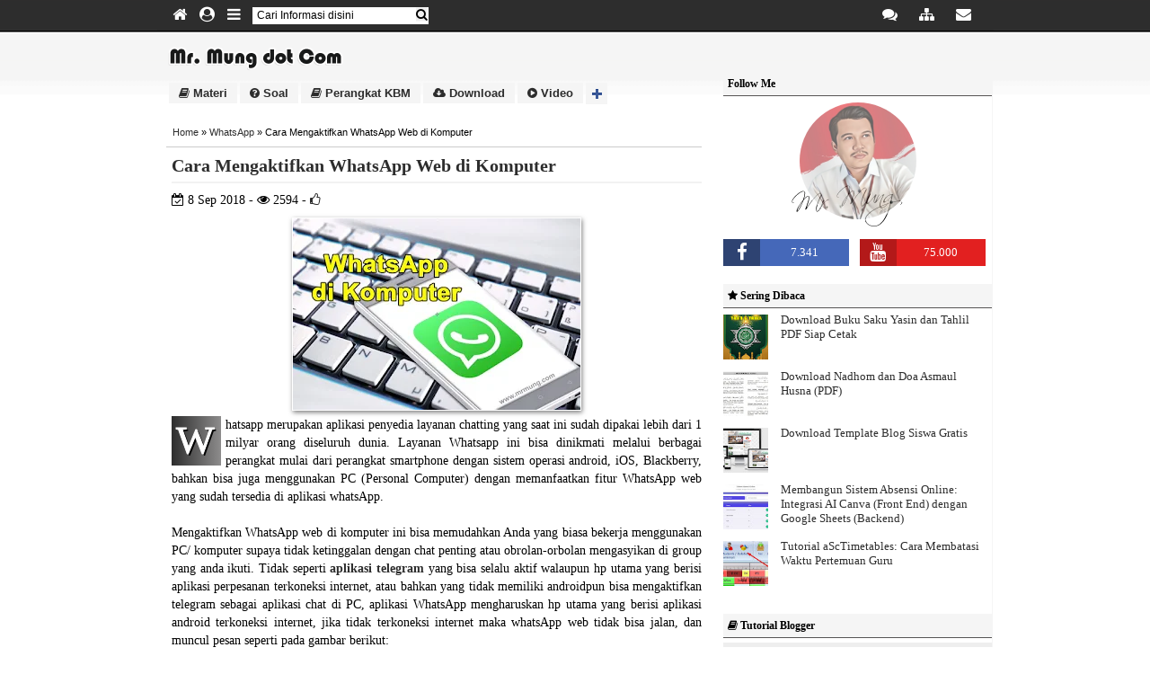

--- FILE ---
content_type: text/html; charset=UTF-8
request_url: https://www.mrmung.com/2018/09/cara-mengaktifkan-whatsapp-web-dikomputer.html
body_size: 66505
content:
<!DOCTYPE html>
<html dir='ltr' lang='id' xmlns='http://www.w3.org/1999/xhtml' xmlns:b='http://www.google.com/2005/gml/b' xmlns:data='http://www.google.com/2005/gml/data' xmlns:expr='http://www.google.com/2005/gml/expr'>
<head>
<link href='https://www.blogger.com/static/v1/widgets/2944754296-widget_css_bundle.css' rel='stylesheet' type='text/css'/>
<script async='async' crossorigin='anonymous' src='https://pagead2.googlesyndication.com/pagead/js/adsbygoogle.js?client=ca-pub-2695392799759087'></script>
<meta content='width=device-width, initial-scale=1' name='viewport'/>
<meta content='text/html; charset=UTF-8' http-equiv='Content-Type'/>
<!-- Chrome, Firefox OS and Opera -->
<meta content='' name='theme-color'/>
<!-- Windows Phone -->
<meta content='' name='msapplication-navbutton-color'/>
<meta content='blogger' name='generator'/>
<link href='https://www.mrmung.com/favicon.ico' rel='icon' type='image/x-icon'/>
<link href='https://www.mrmung.com/2018/09/cara-mengaktifkan-whatsapp-web-dikomputer.html' rel='canonical'/>
<link rel="alternate" type="application/atom+xml" title="Mr Mung dot Com - Atom" href="https://www.mrmung.com/feeds/posts/default" />
<link rel="alternate" type="application/rss+xml" title="Mr Mung dot Com - RSS" href="https://www.mrmung.com/feeds/posts/default?alt=rss" />
<link rel="service.post" type="application/atom+xml" title="Mr Mung dot Com - Atom" href="https://www.blogger.com/feeds/5487791207586557418/posts/default" />

<link rel="alternate" type="application/atom+xml" title="Mr Mung dot Com - Atom" href="https://www.mrmung.com/feeds/6257152753569742392/comments/default" />
<!--Can't find substitution for tag [blog.ieCssRetrofitLinks]-->
<link href='https://blogger.googleusercontent.com/img/b/R29vZ2xl/AVvXsEi_cvw4-eZzqJCJZtDKxaoIl7H4FAONxcXFthUnRXxAEA90myagu9Fer-fOMviqjID73u3BUt10HMbYLPNeaKn4g4sQ2UDx9XLvXnorSGODarB3A7f2wV9WvSJrIgxAKtahv6MVFLi-UKQ/s320/cara+mengaktifkan+whatsapp+di+pc-cepat.jpg' rel='image_src'/>
<meta content='Cara Mengaktifkan WhatsApp Web di Komputer/ PC/ Laptop dengan mudah dan cepat.' name='description'/>
<meta content='https://www.mrmung.com/2018/09/cara-mengaktifkan-whatsapp-web-dikomputer.html' property='og:url'/>
<meta content='Cara Mengaktifkan WhatsApp Web di Komputer' property='og:title'/>
<meta content='Cara Mengaktifkan WhatsApp Web di Komputer/ PC/ Laptop dengan mudah dan cepat.' property='og:description'/>
<meta content='https://blogger.googleusercontent.com/img/b/R29vZ2xl/AVvXsEi_cvw4-eZzqJCJZtDKxaoIl7H4FAONxcXFthUnRXxAEA90myagu9Fer-fOMviqjID73u3BUt10HMbYLPNeaKn4g4sQ2UDx9XLvXnorSGODarB3A7f2wV9WvSJrIgxAKtahv6MVFLi-UKQ/w1200-h630-p-k-no-nu/cara+mengaktifkan+whatsapp+di+pc-cepat.jpg' property='og:image'/>
<!-- Title b:js='false' -->
<title>Cara Mengaktifkan WhatsApp Web di Komputer - Mr Mung dot Com</title>
<!-- Meta keywords otomatis homepage, static page, dan post -->
<meta content='Cara Mengaktifkan WhatsApp Web di Komputer' name='keywords'/>
<!-- Facebook Open Graph Tag -->
<meta content='Cara Mengaktifkan WhatsApp Web di Komputer' property='og:title'/>
<meta content='article' property='og:type'/>
<meta content='Cara Mengaktifkan WhatsApp Web di Komputer/ PC/ Laptop dengan mudah dan cepat.' property='og:description'/>
<meta content='Mr Mung dot Com' property='og:site_name'/>
<meta content='EOrsAja0Er2SEaMr9SKOy19obP1trwm_V5VWMRbelzQ' name='google-site-verification'/>
<meta content='E45F396465AB1D7CD81C56DDFCEBD86D' name='msvalidate.01'/>
<script>
    //<![CDATA[
    /* shinsenter/defer.js */
    !function(u,i,t){var a,r,o=[],c=/p/.test(i.readyState),s="IntersectionObserver",f=/^data-(.+)/,e="pageshow",l="lazied",d="length",n="Attribute",h="SCRIPT",m="load",v="forEach",p="has"+n,y="nodeName",b="set"+n;function g(e,n,t,o){return o=(n?i.getElementById(n):r)||i.createElement(e||h),n&&(o.id=n),t&&(o.onload=t),o}function I(e){return[].slice.call(e.attributes)}function E(e){i.head.appendChild(e)}function N(e,n){return[].slice.call((n||i).querySelectorAll(e))}function x(e){a(function(o){o=N(e||"[type=deferjs]"),function e(n,t){(n=o.shift())&&(n.parentNode.removeChild(n),(t=function(e,n,t,o,i){for(n=g(e[y]),i=0,t=I(e);i<t[d];i++)"type"!=(o=t[i]).name&&n[b](o.name,o.value);return n.text=e.text,n}(n)).src&&!t[p]("async")?(t.onload=t.onerror=e,E(t)):(E(t),e()))}()})}function C(e,n,t,o,i){for(o=0,t=I(e);o<t[d];o++)(i=f.exec(t[o].name))&&e[b](i[1],t[o].value);N("source",e)[v](C),m in e&&e[m](),n&&(e.className+=" "+n)}(a=function(e,n){c?t(e,n):o.push(e,n)}).all=x,a.js=function(n,t,e,o){a(function(e){(e=g(r,t,o)).src=n,E(e)},e)},a.css=function(n,t,e,o){a(function(e){(e=g("LINK",t,o)).rel="stylesheet",e.href=n,E(e)},e)},a.dom=function(e,n,i,r,c){a(function(t,n){function o(e){r&&!1===r(e)||C(e,i)}n=s in u?(t=new u[s](function(e){e[v](function(e,n){e.isIntersecting&&(n=e.target)&&(t.unobserve(n),o(n))})},c)).observe.bind(t):o,N(e||"[data-src]")[v](function(e){e[p](l)||(e[b](l,e[y]),n(e))})},n)},a.reveal=C,u.addEventListener("on"+e in u?e:m,function(){for(c=!x();o[0];)a(o.shift(),o.shift())}),u.Defer=a}(this,document,setTimeout);
    //]]>
</script>
<style id='page-skin-1' type='text/css'><!--
/* CSS FOR LAYOUT */
body#layout, body#layout div.section {font-family: Arial, sans-serif;color: red}
body#layout .wrapper {width:100%}
body#layout #titlelogo {float:left;width:46%;}
body#layout #sidebarkiri{float:left;width:20%;margin-left:2px;background:#2196F3;color:#fff;}
body#layout #main {float:left;width:46%;}
body#layout #sidebarkanan{width:20%;float:right;margin-top:1px;background:#2196F3;color:#fff;}
body#layout ul {display: none}
body#layout:before {content: "Mr Mung dot Com"; position: absolute;top: 30%;right: 8%;}

--></style>
<style type='text/css'>
/*
Nama Template: mrmung
Versi: 4.0
Desainer: Amin Mungamar
URL: https://www.mrmung.com/
*/

*{border:0;outline:0;list-style:none;margin:0;padding:0}body{-webkit-user-select: none;-moz-user-select: none;-ms-user-select: none;user-select: none;-khtml-user-select: none;-o-user-select: none;font-family:"lucida grande",tahoma,verdana,arial,sans-serif;font-size:14px;background:#fff url(https://blogger.googleusercontent.com/img/b/R29vZ2xl/AVvXsEhpJEbtRn2jFJZDupF7X3iJZE2Ux3YIbsxp9GdeqHX2M_3XNPpJUoXvhtm3I2Ba9E2SFKLEQ0a3OcgeAxDqPE9MW3mXuBayl86EwSC3T5Zt3Y4-DyOGederSPwnvQVfCbEl2A9Kf61UTNk/s1600/bg-mrmung-pluss2.png) repeat-x scroll left top}input[type=text],textarea{background-color:#fff;color:#000;font-size:12px;text-align:left;border-color:#2d2d2d;border-style:solid;border-width:1px;padding:2px 5px 3px;max-width:93%;}input,textarea{font-family:"lucida grande",tahoma,verdana,arial,sans-serif}input.submit{background-color:#fff;color:#000;font-size:11px;text-align:left;border-color:#2d2d2d;border-style:solid;border-width:1px}a{color:#2d2d2d;text-decoration:none}a:hover{text-decoration:underline}

blockquote{border-left: 3px solid #2d2d2d;font-family:Trebuchet MS,cursive;font-size:110%;text-align: justify;background: #f6f3f3;line-height: 1.2;display:block;margin: 10px 0 20px;padding: 15px 20px 15px 45px;position: relative;color: #666;border-right: 1px solid #2d2d2d;box-shadow: 2px 2px 15px #ccc;-webkit-box-shadow: 2px 2px 15px #ccc;-moz-box-shadow: 2px 2px 15px #ccc;-webkit-touch-callout:text;-khtml-user-select:text;-webkit-user-select:text;-moz-user-select:text;-ms-user-select:text;}
blockquote::before{font-size: 45px;position: absolute;color: #2d2d2d;left: 10px;top:5px;font-weight: bold;content: "\201C";}
blockquote a{cursor: pointer;color: #2d2d2d;text-decoration: none;background: #eee;padding: 0 3px;}
blockquote a:hover{color: #555;}
  
@font-face {
  font-family: 'AlQalamQuranMajeed';
  font-weight: 400;
  src: url('https://mung.my.id/tahlil/css/Al_Qalam_Quran_Majeed.ttf') format('truetype');
}

.follow-by-email-submit {
    border: solid 1px #000;
    padding: 1px 3px 1px 3px;
    background: #333;
    color: #fff;
}
#follow-button{
      border: 1px solid #222;
     background: -webkit-gradient(linear,left top,left bottom,from(#333),to(#222));width: 100%;
  }

.mung-message{color:#000;margin-bottom:15px;box-shadow:0 1px 2px rgba(0,0,0,0.20);border-radius:2px;padding:10px}
.mung-success{background-color:#5cb85c}
.mung-alert{background-color:#e6e6e6;}
.mung-warning{background-color:#f0ad4e}
.mung-update{background-color:#017CB9}
.mung-info{background-color:#525252}
.mung-error{background-color:#d9534f}
.mungheadline{font-size:16px;background-color:#333;padding:8px 10px;margin:-10px;margin-bottom:10px;color:#fff;}
.mungheadline > .fa{margin:5px}

.mungsharefb:before {
    content: "\f1e0";
    font-family: FontAwesome;
    font-style: normal;
    font-weight: normal;
    text-decoration: inherit;
    left: 0;
}
.mungsharefb2:hover{float:left;border-radius: 1px;background: #3b5ca0;border: none;color: #fff;margin: 0 1px 2px 0;padding: 3px 4px 3px 4px;;border:solid 1px #3b5ca0;font-size:11px;margin-right:3px;}
.mungsharefb2{float:left;border-radius: 1px;background: #4267b2;border: none;color: #fff;margin: 0 1px 2px 0;padding: 3px 4px 3px 4px;;border:solid 1px #3b5ca0;font-size:11px;margin-right:3px;}
.mungsharefb2:before {content: "\f1e0";font-family: FontAwesome;font-style: normal;font-weight: normal; text-decoration: inherit;left: 0;}
.mungcomment:before {content: "\f0e5";font-family: FontAwesome;font-style: normal;font-weight: normal;text-decoration: inherit;
    left: 0;}
.Stats .counter-wrapper{font-size: 16px;}

.dropcap{text-shadow: 2px 2px #000;-webkit-text-stroke: 1px #fff;float:left;color:#fff;background:-webkit-linear-gradient(left, #2d2d2d 0%,#8d8c8c 100%);line-height:45px;font-size:45px;font-family:Brush Script MT,cursive;font-style:bold;padding:5px 8px 5px 5px;margin-right:5px;}
  
#star:hover{text-shadow: 0 0 5px #FFC02B;}

#download a{
background-color: #fff;
-moz-border-radius: 20px;
-webkit-border-radius: 20px;
border-radius: 20px;
color: #191919;
cursor: pointer;
display: inline-block;
font-size: 14px;
line-height: 1.54;
padding: 3px 20px 3px 20px ;
text-align: center;
border: 1px solid black;
margin:2px
}
#download a:hover {
color: #fff;
background-color: #333;
text-decoration:none;
}
.arabizin {font-size: 25px;padding: 5px;text-align: right;font-family:AlQalamQuranMajeed;direction: rtl;line-height: 1.8;-webkit-user-select: text;-moz-user-select: text;-ms-user-select: text;user-select: text;}
.arab {
  font-size: 25px;
  padding: 5px;
  text-align: right;
  font-family: 'AlQalamQuranMajeed';
  direction: rtl;
  line-height: 1.8;
}
.mungholder{
    width:100%;
    height:100%;
    position:relative
}
#time{color: #f5fe02;}
#timersoal{
background-color: #222;
    border-radius: 5px;
    color: #f5f5f5;
    font-size: 15px;
    line-height: 1.54;
    padding: 3px;
    text-align: center;
    border: 1px solid black;
    position: absolute;
    top: 0;
    left: 2px;
    width: 98%;
    font-weight: bold;
}
.copykode{-webkit-user-select: text;-moz-user-select: text;-ms-user-select: text;user-select: text;background-color: #e5e8e8; border-radius: 3px;color: #000;font-size: 13px;font-family:Courier;-webkit-user-select: all;-moz-user-select: all;-ms-user-select: all;user-select: all;-khtml-user-select: all;-o-user-select: all;}
#izin{
-webkit-user-select: text;-moz-user-select: text;-ms-user-select: text;user-select: text;
}
.izin{
-webkit-user-select: text;-moz-user-select: text;-ms-user-select: text;user-select: text;
}
#kodeku{font-family:Courier;font-size:13px;line-height:12px;margin-left:15px;margin-right:10px;color:#3e3e3e;background:#e6e6e6; border-left:5px solid #2d2d2d; padding: 10px; text-align: left;max-height:150px;overflow:auto;
-webkit-user-select: all;-moz-user-select: all;-ms-user-select: all;user-select: all;-khtml-user-select: all;-o-user-select: all;}

#kode{font-family:Courier;font-size:15px;line-height:12px;margin-left:1px;margin-right:10px;color:#3e3e3e;background:#e6e6e6; border-left:5px solid #e22020; padding: 10px; text-align: left;max-height:150px;overflow:auto;padding-left: 30px;
-webkit-user-select: all;-moz-user-select: all;-ms-user-select: all;user-select: all;-khtml-user-select: all;-o-user-select: all;}

code{font-family:Courier;font-size:14px;-webkit-user-select: text;-moz-user-select: text;-ms-user-select: text;user-select: text;background:#eee;padding: 3px;}
  
#bannerku {
 height:200px;
 width:200px;
 background:url(https://blogger.googleusercontent.com/img/b/R29vZ2xl/AVvXsEgNUSVWLH0V1kavXH45SrA4NG244cluFT_XOzXJl2CAeR7xscS18cF-82gtJK9kFkjwS2uq2Fh1eqTKbV_4HwAeBTxHSV94-RqumS_2ilhekr3x1xmvjidC4VOOLxD3cijzgezaDw3S7w/s1600/mrmung-comic.jpg);
}
#bannerku2 { height:40px; width:40px; float:left;margin:2px;padding:0px 3px 0px 0px; border-radius:100em;filter: grayscale(100%); 
	-webkit-filter: grayscale(100%);
	-moz-filter: grayscale(100%);
	-ms-filter: grayscale(100%);
	-o-filter: grayscale(100%);
 background:url(https://blogger.googleusercontent.com/img/b/R29vZ2xl/AVvXsEhmG7eAxjHZRBmw5UEnFH64VWEKoAo1XZtlrK4AiFNVPnpKTcR8r1ApdAA2xlV5K61s47MITnMJCq7llAk2gk693uyaxkSKmYm2_isrcLFGOeBTnWIJzmbYExH8egA3Sg_jEThib8fJddo/s1600/mrmung-fb-40.jpg)no-repeat;
}
#wrapper{width:930px;margin:0 auto}
.mungp1{font-size: 17px;padding: 0px 2px 0px 2px;}
#menu{padding:0px 3px 0px 10px;background:#2d2d2d; width:918px;font-size:12px;position:fixed;z-index:9999;-moz-border-radius-bottomright: 1px;
-webkit-border-bottom-right-radius: 1px;
border-bottom-right-radius: 1px;
-moz-border-radius-bottom-left: 1px;
-webkit-border-bottom-left-radius: 1px;
border-bottom-left-radius: 1px;}#logo{float:left;margin:5px 0 3px 3px}

#menu li{float:left;padding:7px 0 8px}#menu li a{color:#fff;text-decoration:none;padding:7px}
#pagemenu a{font-weight:700}
#pagemenu a:hover{background-color:#F5F5F5;color:#000000;-webkit-border-radius: 4px;-moz-border-radius: 4px;border-radius: 4px;margin:0px;}
#pagemenu ul{float:left;list-style:none;border:0px solid #2d2d2d;margin:0;padding:0;-webkit-box-shadow: 1px 3px 4px 1px #828282;
box-shadow: 1px 3px 4px 1px #828282;}#pagemenu li{list-style:none;float:left;margin:;padding:0}#pagemenu li a,#pagemenu li a:link,#pagemenu li a:visited{display:block;margin:0;padding:7px 5px}#pagemenu li a:hover,#pagemenu li a:active{text-decoration:none;background-color:#e6e6e6;color:#000000;}
#pagemenu li li a,#pagemenu li li a:link,#pagemenu li li a:visited{color:#2d2d2d;float:none;background:#e6e6e6;margin:0;padding:5px;text-align:left;}
#pagemenu li li a:hover,#pagemenu li li a:active{color:#fff;background:#2d2d2d;padding:5px 5px 5px 15px;text-align:left;width:120px;}
#pagemenu li ul{z-index:9999;position:absolute;left:-999em;height:auto;width:130px;margin:0;padding:0}
#pagemenu li ul a{width:130px;}#pagemenu li ul ul{margin:-29px 0 0 171px}#pagemenu li:hover ul ul,#pagemenu li:hover ul ul ul,#pagemenu li.sfhover ul ul,#pagemenu li.sfhover ul ul ul{left:-999em}#pagemenu li:hover ul,#pagemenu li li:hover ul,#pagemenu li li li:hover ul,#pagemenu li.sfhover ul,#pagemenu li li.sfhover ul,#pagemenu li li li.sfhover ul{left:auto}#pagemenu li:hover,#pagemenu li.sfhover{position:static}

#menu #more{float:right;width:320px;padding-right: 10px;}#moremenu{float:right;margin:0;padding:0}#moremenu ul{float:right;list-style:none;border:0px solid #2d2d2d;margin:0;padding:0}
#moremenu li{list-style:none;float:left;margin:0;padding:0}#moremenu li a,#moremenu li a:link,#moremenu li a:visited{display:block;margin:0;padding:7px 10px}#moremenu li a:hover,#moremenu li a:active{text-decoration:none;background-color:#F5F5F5;color:#000000;-webkit-border-radius: 5px;
-moz-border-radius: 5px;border-radius: 5px;}#moremenu li li a,#moremenu li li a:link,#moremenu li li a:visited{color:#2d2d2d;float:none;background:#fff;margin:0;padding:5px 20px 5px 5px}#moremenu li li a:hover,#moremenu li li a:active{color:#fff;background:#2d2d2d;padding:5px 20px 5px 5px}#moremenu li ul{z-index:9999;position:absolute;left:-999em;height:auto;width:130px;margin:0;padding:0}#moremenu li ul a{width:90px}#moremenu li ul ul{margin:-29px 0 0 171px}#moremenu li:hover ul ul,#moremenu li:hover ul ul ul,#moremenu li.sfhover ul ul,#moremenu li.sfhover ul ul ul{left:-999em}#moremenu li:hover ul,#moremenu li li:hover ul,#moremenu li li li:hover ul,#moremenu li.sfhover ul,#moremenu li li.sfhover ul,#moremenu li li li.sfhover ul{left:auto}#moremenu li:hover,#moremenu li.sfhover{position:static}.post .title a:visited{color:#666666;text-decoration:underline;} 
#search {
    float: left;
    margin-top: 2px;
    margin-right: 0px;
    margin-left: 5px;
    width: 200px;
    padding-top: 5px;
    position: relative; /* tambahkan position relative */
  }
  #search-text {
    float: left;
    margin-right: 0px;
    padding-right: 5px; /* tambahkan padding kanan */
    width: 100%; /* agar input field menempati seluruh lebar #search */

  }
  #search-submit {
    position: absolute; /* tambahkan position absolute */
    top: 55%; /* set posisi vertical tengah */
    right: 5px; /* set posisi horizontal kanan 10px */
    transform: translateY(-50%); /* set posisi vertical tengah */
    color: black; /* ubah warna ikon menjadi hitam */
  }
  #search-text:focus + #search-submit { /* tambahkan gaya ketika input di-focus */
    outline: none;
    box-shadow: 0 0 3px rgba(0,0,0,0.3);
  }

#sidebar{margin-top:43px;float:left;width:200px}#title{margin-top:20px}#title h1{font-size:16px;display:inline}#title h1 a{color:#000}#desc{display:inline;font-size:13px}#categories{margin-top:11px;margin-bottom:45px;z-index:900;position:relative}#categories li{text-transform:capitalize;float:left;background:#F5F5F5;margin-left:3px}#categories li a{font-size:13px;font-weight:700;display:block;padding:4px 11px}#categories li a:hover{color:#fff;text-decoration:none;background:#2d2d2d;-webkit-border-radius: 4px;-moz-border-radius: 4px;border-radius: 4px;margin:0px;}#categories .current-cat{background:#fff}#categories #plus{background:url(https://blogger.googleusercontent.com/img/b/R29vZ2xl/AVvXsEiEqpbg4t_qss9rjxYZTyoWJ2px83ZwfIRpg_y7pwEoAJVxAaV08HXEa-IyiVO9Kj6ctSueImW_9hbw2c8Lg4e01f-W0X83D90pBSLkZTVzZauwTxTtGqLsZWBc-fR3Fuow4j_4X-P3-z2e/s1600/plus.gif) no-repeat top left;height:16px;position:relative;width:2px;z-index:999}#categories #plus:hover,#categories #plus.hover{background:#2d2d2d url(https://blogger.googleusercontent.com/img/b/R29vZ2xl/AVvXsEiEqpbg4t_qss9rjxYZTyoWJ2px83ZwfIRpg_y7pwEoAJVxAaV08HXEa-IyiVO9Kj6ctSueImW_9hbw2c8Lg4e01f-W0X83D90pBSLkZTVzZauwTxTtGqLsZWBc-fR3Fuow4j_4X-P3-z2e/s1600/plus.gif) no-repeat left -25px}#hiddencats{left:-3px;position:relative;top:-28px}#hiddencats li{background:#eee;border-left:1px solid #000;border-right:1px solid #000;float:none;margin-left:0;padding:0}#hiddencats li.browsecat{background:#fff;border:1px solid #000;border-left:1px solid #fff;border-bottom:none;width:150px;color:#666;padding:9px}#hiddencats li a{font-weight:400;font-size:11px;padding:7px 12px}#hiddencats li a:hover{background:#2d2d2d}#hiddencats .current-cat{background:#eee}#hiddencats .current-cat a{background:#eee;color:#2d2d2d}#hiddencats .current-cat a:hover{background:#2d2d2d;color:#fff}#hiddencats ul{border-bottom:1px solid #000}#hiddenleft{width:30px;height:30px;border:1px solid #000;border-right:none;position:absolute;background:#fff}#hiddenright{position:absolute;margin-left:31px}#hiddencats #plus{background:#2d2d2d url(https://blogger.googleusercontent.com/img/b/R29vZ2xl/AVvXsEiEqpbg4t_qss9rjxYZTyoWJ2px83ZwfIRpg_y7pwEoAJVxAaV08HXEa-IyiVO9Kj6ctSueImW_9hbw2c8Lg4e01f-W0X83D90pBSLkZTVzZauwTxTtGqLsZWBc-fR3Fuow4j_4X-P3-z2e/s1600/plus.gif) no-repeat left -25px;height:16px;width:2px}.post{float:left;border-top:1px solid #ccc;margin-top:5px;margin-bottom:5px;padding-top:8px;padding-left:6px}.post-text{float:left;width:500px;}.post-text label input{border:1px solid #BDC7D8;margin-bottom:3px;color:#777;font-size:11px;text-align:left;background:#fff;padding:3px}.post .title{text-transform: none;margin-bottom:10px;font-size:18px;text-align:left;-webkit-user-select: text;-moz-user-select: text;-ms-user-select: text;user-select: text;}.post p{margin-bottom:10px;line-height:18px}.post p img{border:0 solid #ddd;background-color:#fff;padding:4px}

/*list bullet numbering */
.post ol{margin: .5em 0em .5em 2em}
.post ol li{list-style: decimal outside}
.post ul{list-style: disc outside}

.post ul li {
  padding-left: 1.6em;
}
.post ul li:before {
  content: "\f058"; /* FontAwesome Unicode */
  font-family: FontAwesome;
  display: inline-block;
  margin-left: -1.6em; /* same as padding-left set on li */
  width: 1.6em; /* same as padding-left set on li */
}

.post .meta,.post .post-meta{color:#777;margin-top:5px;margin-bottom:5px}.post-meta{border-top:1px solid #DDD;padding-top:3px}.navigation{background:#F5F5F5 none repeat scroll 0 0;border-top:1px solid #F5F5F5;margin-top:8px;float:left;width:100%;padding:3px 7px 4px 0}.next{margin-left:52px;float:left}.prev{margin-right:52px;float:right}.large-avatar{margin-bottom:10px}.user-desc{border:1px solid #F5F5F5;color:#2d2d2d;margin-bottom:20px;padding:7px}#BlogArchive1{padding-bottom:20px!important}#ArchiveList ul li a{margin-left:8px}#content{text-align:justify;float:left;width:510px;padding:30px 0 0 10px}#sidebar2{float:right;width:200px;padding-top:80px;z-index:99;}#sidebar2 a:visited{color:#2f88b6;}#comments{-webkit-user-select: text;-moz-user-select: text;-ms-user-select: text;user-select: text;margin:0 0 0 0px;padding:0}.index-comment{background:#F5F5F5;width:470px;float:left;margin-top:2px;overflow:hidden;padding:13px}.ic-text{width:98%;padding:0 0 0 5px;float:left}.ic-meta{margin-bottom:3px}#comment_form input[type=text],#comment_form textarea{border:1px solid #BDC7D8;margin-bottom:3px}#comment_form textarea{width:500px}#footer{border-top:1px solid #DDD;clear:both;float:left;margin-bottom:20px;margin-top:10px;padding-top:5px;text-align:left;width:100%}.archive{background:#F7F7F7 none repeat scroll 0 0;border-bottom:1px solid #F5F5F5;border-top:1px solid #2d2d2d;color:#2d2d2d;font-size:13px;font-weight:700;line-height:15px;padding:4px 6px 5px}.nofloat{float:none;width:100%}.aligncenter,div.aligncenter{display:block;margin-left:auto;margin-right:auto}.alignright{float:right}.wp-caption{border:1px solid #ddd;text-align:center;background-color:#fff;padding-top:4px;margin:10px}.wp-caption img{border:0 none;margin:0;padding:0}.wp-caption p.wp-caption-text{font-size:11px;line-height:17px;margin:0;padding:0 4px 5px}#dockbottoms{position:fixed;bottom:0;clear:both;width:960px;border:1px solid #999;border-bottom:0;background-color:#fff;z-index:11000;padding:2px 0 0}#dockbottoms-inner{float:left;width:100%;height:25px;position:relative;background-color:#F5F5F5;overflow:visible;padding:0}#dockbottoms-inner .block{padding-bottom:0;margin-bottom:0}#dockbottoms-inner #dockbottom-first{margin-left:15px}#dockbottoms-inner.dockbottoms-1 .column{float:left;width:100%}#dockbottoms-inner.dockbottoms-2 .column{display:block;float:left;width:47%}#dockbottoms-inner.dockbottoms-3 .column{display:block;float:left;width:30%;margin:0 14px}#chat-wrapper{width:190px;position:absolute;bottom:5px;z-index:11002;text-align:center;border:1.5px solid #ADADAD;right:5px}#chat-wrapper2{width:150px;position:absolute;bottom:27px;z-index:11002;text-align:center;border:1.5px solid #ADADAD;float:left}.slider{position:relative;z-index:11003;height:18px;background-color:#F5F5F5;margin-top:0 5px;cursor:pointer;padding:0}.slider2{position:relative;z-index:11003;height:18px;background-color:#F5F5F5;margin-top:0 5px;border-right:1px solid;cursor:pointer;padding:0}.toggleup1{text-align:center;display:block;line-height:22px;background-color:#F5F5F5}#dockbottoms li.collapsed,#dockbottoms li.leaf{list-style-image:none;list-style-type:none;margin:0;padding:.2em .5em 0 0}#dockbottoms ul.menu{list-style-position:inside}#page,#closure-blocks{margin-left:auto;margin-right:auto;width:960px;text-align:left}#dockbottoms a{padding:0 5px 5px}.toggleup2{text-align:center;line-height:22px;background-color:#F5F5F5;padding:5px!important}.block-inner .content ul li{display:inline}#menubot ul li{display:list-item;padding:5px}#menubot h2{background-color:#2d2d2d;color:#fff;font-size:11px;border:1px solid #2d2d2d;border-bottom:1px solid #2d2d2d;cursor:pointer;width:145px;position:relative;margin:-1px -1px 0;padding:5px 0 5px 5px}#chat h2{background-color:#2d2d2d;color:#fff;font-size:11px;border:1px solid #2d2d2d;border-bottom:1px solid #2d2d2d;cursor:pointer;width:185px;position:relative;margin:-1px -1px 0;padding:5px 0 5px 5px}#facebox{position:absolute;width:100%;top:0;left:0;z-index:100;text-align:left}#facebox .popup{position:relative}#facebox table{border-collapse:collapse;margin:auto}#facebox .body{background:#fff;width:370px;padding:10px}#facebox img{border:0}#facebox .footer{border-top:1px solid #DDD;padding-top:5px;margin-top:10px;text-align:right}#facebox .tl,#facebox .tr,#facebox .bl,#facebox .br{height:10px;width:10px;overflow:hidden;padding:0}ul.thumb{float:left;list-style:none;width:360px;margin:0;padding:10px}ul.thumb li{float:left;position:relative;width:110px;height:110px;margin:0;padding:5px}ul.thumb li img{width:100px;height:100px;-ms-interpolation-mode:bicubic;border:1px solid #ddd;background:#f0f0f0;position:absolute;left:0;top:0;padding:5px}ul.thumb li img.hover{background:url(https://blogger.googleusercontent.com/img/b/R29vZ2xl/AVvXsEjHReuRHF1nljdmelT1pVJjP-obK8zYRM2oBz3gdbyCWfCB-5wOboBu0gWndNW0B4cQ-yv9l8IWmm4cjXEhaf9ysRKupjd_EJcDqaAxub9wmkOye1uyPV7t1u0QTAbNHqrMvFusbNPxi-wa/) no-repeat center center}#search-submit,.ic-avatar,.alignleft{float:left}#categories .current-cat a,#categories .current-cat a:hover{background:#fff;color:#000}#sidebar .widget,#sidebar2 .widget{border-top:1px solid #F5F5F5;padding-bottom:10px;border-right:1px solid #F5F5F5}#sidebar .widget h2,#sidebar2 .widget h2{background:#F5F5F5 none repeat scroll 0 0;border-top:0 none;display:block;font-size:12px;margin-bottom:5px;padding:5px;border-bottom:1px solid #565454}#sidebar .widget h2 a,#sidebar2 .widget h2 a{text-decoration:none;color:#000}#sidebar .widget h2 img,#sidebar2 .widget h2 img{display:none}#sidebar .widget ul,#sidebar2 .widget ul{padding:0 7px 10px 0px}#sidebar .widget li,#sidebar2 .widget li{margin-top:0px}#chat,#menubot{background-color:#F5F5F5;text-align:left;display:none}#facebox .b,#facebox .tl,#facebox .tr,#facebox .bl,#facebox .br{background:url()}#facebox .loading,#facebox .image{text-align:center}
.fontshadow {text-shadow: 1px 1px 1px #fcb623;}
.rotasi{width:19%;max-height:75px;}
.rotasi:hover {       /* jika gambar disentuh  */
-webkit-transform: rotate(-1deg); -moz-transform: rotate(1deg);
-webkit-box-shadow: 0 3px 10px #666; -moz-box-shadow: 0 3px 10px #666;
}
.rotasi:focus {  /* jika gambar diklik  */
    outline: none;
    -webkit-transform: rotate(-3deg) scale(1.5); -moz-transform: rotate(-3deg) scale(1.5);
    -webkit-box-shadow: 0 3px 10px #666; -moz-box-shadow: 0 3px 10px #666;
    z-index: 9999;
}
.post td{border:1px solid #F5F5F5;}
.thumb img { 
float: left; 
margin: 0 10px 10px 0; 
}
.iklanga { 
float: left; 
margin: 0 10px 10px 0; 
}
.menu-icon {display:none;}
.post:hover .read-more{opacity:1;right:0}
.read-more{float:left;}
a.read-more{color:#111}
.read-more:hover{color:#9a9a9a;}
#under-wrapper{float:left;width:100%;border-bottom:1px solid #aaa;margin:10px 0;padding:5px 0 15px}
#related-articles{
margin:5px 10px 10px 0px;width:96%;padding:7px;
-webkit-border-radius: 3px;
border-radius: 3px;
-webkit-box-shadow: 1px 1px 3px 1px #575757;
box-shadow: 3px 6px 3px 1px #575757;
text-transform:capitalize;
background:#ebf91705;

}
#related-articles .widget{margin:0;padding:2px;}
#related-articles .widget h2,#related-posts h2{font:bold 11px;color:#000;text-transform:none;margin:0 0 2px;padding:0}
#related-articles a{color:#000;font:11px}
#related-articles a:hover{color:#478AF8}
#related-articles a:visited{color:#478AF8}
#related-articles ul {
  list-style: none;
  padding: 0;
}
#related-articles ul li {
padding-left: 1.3em;
border-bottom:1px solid #ccc;text-align: left;font-size: 13px;margin:.1em 0em 0em 1.4em;
}
#related-articles ul li:before {
  content: "\f101"; /* FontAwesome Unicode */
  font-family: FontAwesome;
  display: inline-block;
  margin-left: -1.3em; /* same as padding-left set on li */
  width: 1.3em; /* same as padding-left set on li */
}

#banner-ads{float:right;width:250px;margin:5px 0}
.comments-area {background: url(https://blogger.googleusercontent.com/img/b/R29vZ2xl/AVvXsEirZAo-ymNcwXgidsDdDs0zq4Q3oqYZbu6iqfQArGCYbYrhPs081XggRxysL1zMbjaNaKKIpN6BkW4L9bQ8PIqiKOTeB_8HmgXH3JWAGIXJNKJsQ40wVXedZtwlKZtmgi5gzgFRh0wUqVw/s1600/comment.png) no-repeat center right;margin:0 0 0 5px;padding:0 5px 0 0;}

#HTML5{display:none;} 
.breadcrumbs{padding:15px 5px 0px 7px;margin:0 0 5px;font-size:11px;border-bottom:0px;font-weight:normal}
.PopularPosts1 .item-thumbnail {margin:0px; width:55px; float:left}
.PopularPosts1 .item-title {font-size:12px; float:left}
.PopularPosts .widget-content ul li {padding: 0em 0;}
.share{display:block;padding:0;margin:0}

/* Page Navigation styles start*/
#blog-pager{clear:both;margin:30px auto;text-align:center; padding: 7px;}
.blog-pager {background: none;}
.displaypageNum a,.showpage a,.pagecurrent{padding: 5px 10px;margin-right:5px; color: #000; background-color:#fff;border:1px solid #ccc;}
.displaypageNum a:hover,.showpage a:hover, .pagecurrent{background:#222;text-decoration:none;color: #fff;}
#blog-pager .showpage, #blog-pager, .pagecurrent{font-weight:bold;color: #ccc;}
 .showpageOf{display:none!important}
#blog-pager .pages{border:none;-webkit-box-shadow: 0px 5px 3px -1px rgba(50, 50, 50, 0.53);-moz-box-shadow:0px 5px 3px -1px rgba(50, 50, 50, 0.53);box-shadow: 0px 5px 3px -1px rgba(50, 50, 50, 0.53);}
/* Page Navigation styles end */

/* -- Labels -- */
.label-size {line-height: 1.2;float: left;font:normal normal 12px;}
.label-size a {border-radius: 9px;background: #f5f5f5;border: none;color: #222;float: left;margin: 0 2px 2px 0;padding: 3px 6px;border:solid 1px #90949c;font-size:13px;}
.label-size a:hover {background: #ccc;}
.label-size span {border-radius: 9px;background: #ccc;border: none;color: #222;float: left;margin: 0 2px 2px 0;padding: 2px 4px;border:solid 1px #90949c;font-size:12px;}

.quickedit{ display:none;}

tbody{font-size:12px;width:100%}
tbody a{font-size:12px;color:333;font-weight: bold;}
tbody a:visited{font-size:12px;color:blue;font-weight: bold;}

/* SOCIAL ICON */
ul.nav-social {
    list-style: none;
    margin: 0;
	padding: 0;
    text-align: center;
}
ul.nav-social li {
    display: inline-block;
    padding: 0px 15px;
	margin: 0;
}
ul.nav-social li a {
	color: $(footerwidget.color);
}

ul.nav-social li a:hover {
	color:#555;
}
ul.nav-social li a.fcb:hover {
	color:#3B5A9B;
}
ul.nav-social li a.gpl:hover {
	color:#DD4B39;
}
ul.nav-social li a.twt:hover {
	color:#1BB2E9;
}
ul.nav-social li a.ytb:hover {
	color:#ED3F41;
}
ul.nav-social li a.lkdn:hover {
	color:#007fb2;
}
ul.nav-social li a.igicon:hover {
	color:#527fa4;
}

#footer1{background:#f8f8f8 url(https://blogger.googleusercontent.com/img/b/R29vZ2xl/AVvXsEhNWPd7H5QoXy7uwE8jntwYLcVzSDk2TD8ohFIbpPwWhX4WQa32EzldhDeWpmUQPPcS0T7Zh-9OloaozGgMqjiPwxlph0xuC1SYgiPFODy6g67NnRh-HV3C60ZlNuOhnEqPLQr4RIiSQik/s1600/ornamen.gif);padding: 20px;margin-top:5px;}

.mungtemplate{padding: 5px;background: #ddd;height: 35px;width:98%}
.mungdemo{float:left;padding-left: 10%;}
.mungdownload{float:right;padding-right: 10%;}

/* CSS H3, H6 di postingan */
.post h2{
position:relative;
margin:0 0 5px;
padding:0 0 5px 0;
border-bottom:2px solid rgba(0,0,0,0.05);
letter-spacing:0px;
font-size:17px;
}
  
.post h3{
position:relative;
margin:0 0 5px;
padding:10px 0 5px 0;
border-bottom:1px solid rgba(0,0,0,0.05);
letter-spacing:0px;
font-size:17px;
}
.post h3:before{
content:'';
position:absolute;
bottom:-2px;left:0;right:0;
background:#e3ac09;
width:10%;
height:2px
}

.post h4{
position:relative;
margin:0 0 5px;
padding:0 0 5px 0;
font-size:16px;
  background-image: url(https://blogger.googleusercontent.com/img/b/R29vZ2xl/AVvXsEjOJy9OwKvUMsFGmugMTh7ovccIavS_E869ImF6oaQc0mSCwHqqgTx8-EkZO09_ytiL9dXnxEocmUffMYRVt4ZgZAo9sUEd_hVa3-EI4gtOBQwJWIEs1Xzt8Vz8kpvgcQCOUpQgo8t8MFas1jtrvrBOaoAZm4JHn0EG-vZc5nv0J2ni8a1Bw4aByxVmSw/s100/garis.png);
  background-position: bottom;
  background-repeat: no-repeat;
  background-size: 100% 10px; /* Sesuaikan tinggi gambar (2px) sesuai kebutuhan Anda */
  display: inline-block;
  padding-bottom: 5px;  
}
.post h4:before{
content:'';
position:absolute;
}
.post h6{
font-size:15px;
}
:-o-prefocus, .block1, .block2 {font-size: 15px;}
@-o-viewport {zoom: 0.90;}

.munglabel{float:right;border-radius: 10px;background: #f5f5f5;border: none;color: #222;margin: 0 1px 2px 0;padding: 2px 4px 2px 4px;;border:solid 1px #909490;font-size:11px;}
.munglabel:hover{float:right;border-radius: 10px;background: #ccc;border: none;color: #222;margin: 0 1px 2px 0;padding: 2px 4px 2px 4px;;border:solid 1px #909490;font-size:11px;}

.munglabel2{float:left;border-radius: 10px;background: #f5f5f5;border: none;color: #222;margin: 0 1px 2px 0;padding: 2px 4px 2px 4px;;border:solid 1px #909490;font-size:11px;}
.munglabel2:hover{float:left;border-radius: 10px;background: #ccc;border: none;color: #222;margin: 0 1px 2px 0;padding: 2px 4px 2px 4px;;border:solid 1px #909490;font-size:11px;}
 #FollowByEmail1{max-height:60px;}
.post-footer{font-size:12px;}
.HTML10 .title{display:none;}
#HTML7{display:none;}
#Followers1{display:none;}
#HTML3{display:none;}
#HTML12{display:none;}
#HTML15 h2{display:none;}  /* widget html tampil di android saja */
#Stats1{display:none;}
#mungiklan2{display:none;}

#penulis{
border-radius: 15px;background: #fff url(https://blogger.googleusercontent.com/img/b/R29vZ2xl/AVvXsEhNWPd7H5QoXy7uwE8jntwYLcVzSDk2TD8ohFIbpPwWhX4WQa32EzldhDeWpmUQPPcS0T7Zh-9OloaozGgMqjiPwxlph0xuC1SYgiPFODy6g67NnRh-HV3C60ZlNuOhnEqPLQr4RIiSQik/s1600/ornamen.gif);padding:10px;margin:5px 0 5px 120px;z-index:9999;font-size:13px;
}
.penulis0{float:left}
.ttdku2{margin-top:-90px;z-index:-999;width:120px;}
.bulat2{
opacity:0.6;
border-radius:100em;
border:2px solid #fff;
width:110px;
height:110px;
}
.mungiframe {
display: block;       /* iframes are inline by default */
background: #fff;
border: none;         /* Reset default border */
height: 100vh;        /* Viewport-relative units */
width: 100%;
overflow: hidden;
}
select{
    cursor: pointer;
    border: 1px solid #ccc;
    border-radius: 2px;
    width: 100%;
    text-align: left;
    padding:4px;
}
  
img {
    max-width: 100%;
    height: auto;
}

/* Thread Comments Start */
#comments{overflow:hidden; margin-left: 5px;}
#comments h4{display:inline;padding:6px;line-height:35px;}
#comments h4,.comments .comment-header,.comments .comment-thread.inline-thread .comment{position:relative}
#comments h4,.comments .continue a{background:#2d2d2d}
#comments h4,.comments .user a,.comments .continue a{font-size:15px;text-transform: capitalize;}
#comments h4,.comments .continue a{font-weight:normal;color:#fff}
#comments h4:after{content:"";position:absolute;bottom:-10px;left:10px;border-top:10px solid #2d2d2d;border-right:20px solid transparent;width:0;height:0;line-height:0;}
.avatar-image-container img {background:url(https://blogger.googleusercontent.com/img/b/R29vZ2xl/AVvXsEi0J-ccu-Lk21q1M3N_8lE4w-D5FkjmkxbIYFzSXdCh31C8ULiqHMalR2r83MREIWsoed-ir3PXAUcqmK4PJMXLMVajSZeBScM8VNc7Hm0LExDejLo58rUd0jViQWMot4V8aXOf5Me76xI/s1600/anonim-mrmung.gif);width:32px;height:32px}
#comments .avatar-image-container img{border:0}
.comment-thread{color:#111}
.comment-thread a{color:#777}
.comment-thread ol{margin:0 0 20px}
.comments .comments-content .comment-content{text-align: left;}
.comment-thread .comment-content a,.comments .user a,.comments .comment-thread.inline-thread .user a{color:#2d2d2d}
.comments .avatar-image-container,.comments .avatar-image-container img{background:url(https://blogger.googleusercontent.com/img/b/R29vZ2xl/AVvXsEi0J-ccu-Lk21q1M3N_8lE4w-D5FkjmkxbIYFzSXdCh31C8ULiqHMalR2r83MREIWsoed-ir3PXAUcqmK4PJMXLMVajSZeBScM8VNc7Hm0LExDejLo58rUd0jViQWMot4V8aXOf5Me76xI/s1600/anonim-mrmung.gif);width:48px;max-width:48px;height:48px;max-height:48px;}
.comments .comment-block,.comments .comments-content .comment-replies,.comments .comment-replybox-single{margin-left:60px}
.comments .comment-block,.comments .comment-thread.inline-thread .comment{border:1px solid #ddd;background:#f9f9f9;padding:10px;    border-radius: 7px;}
.comments .comments-content .comment{margin:15px 0 0;padding:0;width:100%;line-height:1em}
.comments .comments-content .icon.blog-author{position:absolute;top:-12px;right:-12px;margin:0;background-image: url(https://blogger.googleusercontent.com/img/b/R29vZ2xl/AVvXsEj5OHBhifsGszmrKQ3L-maVT7ffYQiWpM4JYuxqSiMr3cupB74xYKUMqQ8MkBUKZ_yw_miVcw86XOL8BCLaefeD_y0LI1JVhMfAlqoV0u9GT0NQWPyo1SGh7LOTTLF4sc9sPiCtNDQddcg/s1600/dark-gray-author.png);width:36px;height:36px}
.comments .comments-content .inline-thread{padding:0 0 0 20px}
.comments .comments-content .comment-replies{margin-top:0}
.comments .comment-content{padding:5px 0;line-height:16px;font-size:13px;font-family:verdana;text-align:left;}
.comments .comment-thread.inline-thread{border-left:1px solid #ddd;background:transparent}
.comments .comment-thread.inline-thread .comment{width:auto}
.comments .comment-thread.inline-thread .comment:after{content:"";position:absolute;top:10px;left:-20px;border-top:1px solid #ddd;width:10px;height:0px}
.comments .comment-thread.inline-thread .comment .comment-block{border:0;background:transparent;padding:0}
.comments .comment-thread.inline-thread .comment-block{margin-left:48px}
.comments .comment-thread.inline-thread .user a{font-size:14px}
.comments .comment-thread.inline-thread .avatar-image-container,.comments .comment-thread.inline-thread .avatar-image-container img{width:36px;max-width:36px;height:36px;max-height:36px}
.comments .continue{border-top:0;width:100%}
.comments .continue a{padding:10px 0;text-align:center}
.comment .continue{display:none}
#comment-editor{width:97%!important}
.comment-form{width:100%;max-width:100%}
.comments .comments-content .datetime {display:none}

/* Thread Comments End */
/* Accordion Start */
.accordion {
    background-color: #eee;
    color: #444;
    cursor: pointer;
    padding: 7px;
    width: 100%;
    border: none;
    text-align: left;
    outline: none;
    transition: 0.4s;
    margin-bottom: 2px;
}

.accordion span{
   color: #000;
	text-shadow: 1px 1px 0px rgba(255,255,255, .2);
	background: #ccc;
	border: 1px solid #fff;
	border-radius:20px;
	-webkit-box-shadow: none;
	-moz-box-shadow: none;
	box-shadow: none;
	padding:2px 7px;
	margin-right:2px;
    float:right;
	font: normal 11px sans-serif;
}

.active, .accordion:hover {
    background-color: #ccc;
}

.panel {
    padding: 0 5px;
    background-color: white;
    max-height: 0;
    overflow: hidden;
    transition: max-height 0.2s ease-out;
}

.accordion:before {
    content: "\f07b"; /* Unicode folder */
    font-family: FontAwesome;
    color: #777;
    float: left;
    margin-right: 5px;
}

.active:before {
    content: "\f07c"; /* Unicode open folder */
	font-family: FontAwesome;
}
.panel ul,.panel ol{margin:0 10px 2px 20px;margin-top:5px}
.panel ol li{list-style-type:Decimal;padding-left:1px;margin:5px 0 0 5px}
.panel ul li{list-style-type:Disc;padding-left:1px;margin:5px 0 0 20px}

.active, .panel ol li:hover {background-color: #eee;}

/* FEATURED POST */
.FeaturedPost .post-summary {
	background: #333;
	position: relative;
	padding: 0;
    min-height: 200px;
	max-height: 450px;
	overflow: hidden;
}
.FeaturedPost .post-summary h3 {
	font: $(post.title.font);
	position: absolute;
	bottom: 40px;
	z-index: 1;
	font-size: 20px;
	margin: 0 10px;
}
.FeaturedPost .post-summary h3:after {
	content:"";
	position:absolute;
	top:-0.25em;
	right:100%;
	bottom:-0.25em;
	width:0.25em;
}
.FeaturedPost .post-summary h3 a {
	color: #ffffff;
    background:#e22020;
    padding: 0 8px;
	-webkit-box-decoration-break: clone;
    -o-box-decoration-break: clone;
    box-decoration-break: clone;
}
.FeaturedPost .post-summary h3 a:hover {
	color: $(post.title.hover.color);
}
.FeaturedPost .post-summary p {
	position: absolute;
    background: #222;
    color: #ffffff;
    padding: 0 8px;
    bottom: 15px;
    margin: 0 10px;
    overflow: hidden;
    text-overflow: ellipsis;
    white-space: nowrap;
    width: 90%;
	-webkit-box-sizing: border-box;
	-moz-box-sizing: border-box;
	box-sizing: border-box;
}
.FeaturedPost .image {
	display: block;
    max-width: 680px  
    max-height: 370px;
    overflow: hidden;
}
.FeaturedPost .image:hover {
opacity:0.4; filter:alpha(opacity=40);
}

.FeaturedPost .title {
    background: #F5F5F5 none repeat scroll 0 0;
    border-top: 0 none;
    display: block;
    font-size: 14px;
    margin-bottom: 5px;
    padding: 5px;
    border-bottom: 1px solid #565454;
	margin-top:15px;
}
#HTML16 .title{
   background: #F5F5F5 none repeat scroll 0 0;
    border-top: 0 none;
    display: block;
    font-size: 14px;
    margin-bottom: 5px;
    padding: 5px;
    border-bottom: 1px solid #565454;
	margin-top:15px;
}
  
.postnew li a:hover { 
display:block; 
text-decoration:none; 
background:#F5F5F5;
}
.postnew li a:visited {
text-decoration:none; 
}
.postnew {
float:left; 
width:200px;
}
.postnew ul {
width:90%; 
list-style-type:none;
}
.postnew li a {
text-decoration:none; 
border-top:1px solid rgb(204,204,204); 
line-height:13px; 
display:block;
padding:3px 0px 3px 0; 
}

#ScrollToTop{text-align:center;z-index:9999;position:fixed;bottom:20px; right:30px;cursor:pointer;display:none;opacity:0.7;background: #333;color: #ffffff;padding: 5px 7px;font-size: 15px;border-radius: 50px;box-shadow: 0 1px 2px 0 rgba(0,0,0,.15), 0 1px 1px 0 rgba(0,0,0,.30);}
#ScrollToTop:hover{opacity:1;}  
#munglogo1{height:20px; margin-top: -5px;}
#munglogo1 a:hover{background-color:#333;color:#000000;-webkit-border-radius: 4px;-moz-border-radius: 4px;border-radius: 4px;margin:0px;}
#munglogo1 :hover{background-color:#333;color:#000000;-webkit-border-radius: 4px;-moz-border-radius: 4px;border-radius: 4px;margin:0px;}
.tulisanayat {border-radius:20px;font-size: 16px;padding-bottom: 5px;text-align: center;font-family: 'LPMQ Isep Misbah'; color: #000;.font-weight:bold;line-height: 190%;direction: rtl;margin:10px 0px 10px 0px;background:#CFD2D1;padding:4px;margin-bottom:5px;}  
  
</style>
<!-- Kondisi kondisi penting-->
<!-- Kondisi Search Label start-->
<!-- Kondisi home page -->
<style>
#FeaturedPost1 {display: none;}
#content{width: 600px}
.post-text{width: 590px;font-size:14px;font-family: verdana;line-height:20px;}
.post .title{font-size:20px;line-height:25px;}
.post-body img {max-width: 95%!important;height: auto!important;border: 1px solid #ffffff;box-shadow: 1px 2px 5px rgba(0,0,0,0.5);}
.post-body img:hover {max-width: 95%!important;height: auto!important;border: 1px solid #ffffff;box-shadow: 1px 3px 15px rgba(0,0,0,0.5);}
#sidebar {display:none;}
#sidebar2 {width:300px;font-family: verdana;font-size: 13px;}
#HTML16 {display:none;}
#comment_form {display:block;width: 98%;}
#comments {width: 98%;}
.index-comment{width: 98%;}
#under-wrapper{display:none;}
#chatfb{display:block;width:590px;float:left;}
#HTML7{display:block;}
#Followers1{display:block;}
#HTML3{display:block;}
}
</style>
<STYLE type='text/css'>
/*--Start Responsive by MungBisnis----*/
@media only screen and (max-width: 1600px){
#munglogo1 {display:none;}
#munglogo2 {display:block;}
}
@media only screen and (max-width: 900px){
#main-wrapper {width: 100%;}
#footer {width: 100%;}
#munglogo1 {display:none;}
#munglogo2 {display:block;}
#sidebar {display:none;}
#sidebar2 {width:30%;}
#more {display:none;}
#HTML7{display:block;}
#Followers1{display:block;}  
#HTML15 {display:none;}
#categories {display:block;width: 98%;}
#dockbottoms {display:none;}
#menu {width: 100%;}
#wrapper {width: 100%;}
#header {width: 100%; text-align:center; position:center;}
#showpageOf{display:none;}
#follow-by-email-submit{padding: 1px;}
#follow-by-email-address{max-width: 120px;}
#dockbottoms {display:none;}
#wrapper {width: 100%;}
#header {width: 100%; text-align:center; position:center;}
#content{width: 68%;}
#post-text13{width: 98%;font-size:14px}
.post{width: 98%;border-bottom: 1px solid #ccc;}
#comment_form {display:block;width: 98%;}
#comments {width: 98%;}
.index-comment{width: 98%;}
#menu-icon {display:block;}
}


@media only screen and (max-width: 800px){
#main-wrapper {width: 100%;}
#footer {width: 100%;}
#munglogo1 {display:none;}
#munglogo2 {display:block;}
#sidebar {display:none;}
#sidebar2 {width:30%;}
#more {display:none;}
#HTML7{display:block;}
#Followers1{display:block;}  
#HTML15 {display:none;}
.rotasi{width:19%; height:70px}
#dockbottoms {display:none;}
#wrapper {width: 100%;}
#header {width: 100%; text-align:center; position:center;}
#showpageOf{display:none;}
#follow-by-email-submit{padding: 1px;}
#follow-by-email-address{max-width: 120px;}
#categories {display:block;max-width: 100%;}
#categories li a{font-size:12px;}
#dockbottoms {display:none;}
#menu {width: 100%;}
#wrapper {width: 100%;}
#header {width: 100%; text-align:center; position:center;}
#content{width: 68%;}
#post-text13{width: 98%;font-size:14px}
.post{width: 98%;border-bottom: 1px solid #ccc;}
#comment_form {display:block;width: 98%;}
#comments {width: 98%;}
.index-comment{width: 98%;}
#menu-icon {display:block;}
}

@media only screen and (max-width: 700px){
#main-wrapper {width: 100%;}
#sidebar2 {display:block;width: 98%;font-size:15px;}
#sidebar2 .widget h2 {display:block;width: 98%;font-size:15px;}
#PopularPosts1 {display:block;width: 98%;font-size:15px;}
#sidebar {display:none;}
#footer {width: 98%;}
#sidebar2 {width: 98%;}
#munglogo1 {display:block;}
#munglogo2 {display:none;}
#title {display:none;}
#more {display:none;}
#HTML13{display:none;}
#HTML4 {display:none;}
#HTML7{display:block;}
#Followers1{display:block;}  
#HTML15{display:none;} 
#HTML14{display:none;}
#HTML4{display:none;}
#categories {display:none;}
#dockbottoms {display:none;}
#wrapper {width: 100%;}
#header {width: 100%; text-align:center; position:center;}
#content{width: 98%;}
#post-text13{width: 100%;font-size:14px}
.post{width: 98%;border-bottom: 1px solid #ccc;}
#notif {left:380px;}
#showpageOf{display:none;}
#comment_form {display:block;width: 98%;}
#comments {width: 98%;}
.index-comment{width: 98%;}
#menu-icon {display:block;}
  }

@media only screen and (max-width: 568px){


#main-wrapper {width: 97%;}
#sidebar2 {display:block;width: 98%;font-size:15px;}
#sidebar2 .widget h2 {display:block;width: 98%;font-size:15px;}
#PopularPosts1 {display:block;width: 98%;font-size:15px;}
#munglogo1 {display:block;}
#munglogo2 {display:none;}
#ad-script2{width: 96%;}
#sidebar {display:none;}
#footer {width: 100%;}
#sidebar2 {width: 100%;}
#title {display:none;}
#more {display:none;}
#HTML4 {display:none;}
#HTML15{display:block;} 
#HTML12{display:block;} 
#HTML7{display:block;}
#Followers1{display:block;}  
#categories {width: 100%;}
#dockbottoms {display:none;}
#menu {width: 95%;}
#wrapper {width: 100%;}
#header {width: 100%; text-align:center; position:center;}
#content{width: 97%;}
#post-text13{width: 100%;font-size:14px}
#notif {left:380px;}
#showpageOf{display:none;}
#comment_form {display:block;width: 97%;}
#comments {width: 97%;}
.index-comment{width: 97%;}
#menu-icon {display:block;}
.post-body img {max-width: 95%!important;height: auto!important;border: 1px solid #ffffff;box-shadow: 1px 1px 3px rgba(0,0,0,0.5);}
    }
@media only screen and (max-width: 480px)
{

#main-wrapper {width: 97%;}
#sidebar2 {display:block;width: 98%;font-size:15px;padding-top:20px;}
#sidebar2 .widget h2 {display:block;width: 98%;font-size:14px;}
#PopularPosts1 {display:block;width: 98%;font-size:15px;}
#footer {width: 100%;}
#ad-script2{max-width: 96%;}
#munglogo1 {display:block;}
#munglogo2 {display:none;}
#munglabel {display:none;}
#title {display:none;}
#more {display:none;}
#HTML4 {display:none;}
#HTML7 {display:block;}
#Followers1{display:block;}  
#HTML15{display:block;}
#HTML12{display:block;} 
#categories{display:none;}
#dockbottoms {display:none;}
#menu {width: 95%;}
#wrapper {width: 97%;}
#header {width: 97%; text-align:center; position:center;}
#content{width: 97%;}
#post-text13{width: 98%;font-size:15px}
.post{width: 99%;border-top: 0px solid #ccc;}
#blog-pager-older-link {display:block;}
#blog-pager {width: 97%;}
#showpageOf {display:none;}
#comment_form {display:block;width: 97%;}
#comments {width: 97%;}
.index-comment{width: 97%;text-align:left;}
#breadcrumbs {display:none;}
#search {width: 180px;}
#banner-ads {width: 97%;}
#fans {display:none;}
#menu-icon {display:block;}
.post-body img {max-width: 95%!important;height: auto!important;border: 1px solid #ffffff;box-shadow: 1px 1px 3px rgba(0,0,0,0.5);}
}

@media only screen and (max-width: 320px){

#main-wrapper {width: 97%;}
#sidebar2 {display:block;width: 98%;font-size:15px;}
#sidebar2 .widget h2 {display:block;width: 98%;font-size:15px;}
#PopularPosts1 {display:block;width: 98%;font-size:15px;}
#footer {width: 100%;}
#munglogo1 {display:block;}
#munglogo2 {display:none;}
#munglabel {display:none;}
#title {display:none;}
#more {display:none;}
#HTML4 {display:none;}
#HTML7 {display:none;}
#Followers1{display:block;}  
#HTML15{display:block;}
#HTML12{display:block;} 
#categories{display:none;}
#dockbottoms {display:none;}
#menu {width: 95%;}
#wrapper {width: 97%;}
#header {width: 97%; text-align:center; position:center;}
#content{width: 97%;}
#post-text13{width: 98%;font-size:15px}
.post{width: 99%;border-top: 0px solid #ccc;}
#blog-pager-older-link {display:none;}
#blog-pager {width: 97%;}
#showpageOf {display:none;}
#comment_form {display:block;width: 97%;}
#comments {width: 97%;}
.index-comment{width: 97%;}
#breadcrumbs {display:none;}
#search {width: 50px;}
#banner-ads {width: 97%;}
#fans {display:none;}
#menu-icon {display:block;}
.post-body img {max-width: 95%!important;height: auto!important;border: 1px solid #ffffff;box-shadow: 1px 1px 3px rgba(0,0,0,0.5);}
}

@media only screen and (max-width: 240px){

#main-wrapper {width: 97%;}
#sidebar2 {display:block;width: 98%;font-size:15px;}
#sidebar2 .widget h2 {display:block;width: 98%;font-size:15px;}
#PopularPosts1 {display:block;width: 98%;font-size:15px;}
#footer {width: 100%;}
#munglogo1 {display:block;}
#munglogo2 {display:none;}
#munglabel {display:none;}
#title {display:none;}
#more {display:none;}
#HTML4 {display:none;}
#HTML7 {display:none;}
#Followers1{display:block;}  
#HTML15{display:block;}
#categories{display:none;}
#dockbottoms {display:none;}
#menu {width: 95%;}
#wrapper {width: 97%;}
#header {width: 97%; text-align:center; position:center;}
#content{width: 97%;}
#post-text13{width: 98%;font-size:15px}
.post{width: 99%;border-top: 0px solid #ccc;}
#blog-pager-older-link {display:none;}
#blog-pager {width: 97%;}
#showpageOf {display:none;}
#comment_form {display:block;width: 97%;}
#comments {width: 97%;}
.index-comment{width: 97%;}
#breadcrumbs {display:none;}
#search {width: 50px;}
#menu-icon {display:block;}
.post-body img {max-width: 95%!important;height: auto!important;border: 1px solid #ffffff;box-shadow: 1px 1px 3px rgba(0,0,0,0.5);}

/*--End Responsive by MungBisnis----*/
</STYLE>
<script type='text/javascript'>
    jQuery(document).ready(function($) {
      $('a[rel*=facebox]').facebox() 
    })
</script>
<script type='text/javascript'><!--//--><![CDATA[//><!--
function showbox(elmnt) {
	box = document.getElementById('hiddencats').style;
	if(box.display == 'none') {	
		elmnt.className = 'hover';
		box.display = 'block';
	} else {
		elmnt.className = 'none';
		box.display = 'none';
	}
}

function showbox2(elmnt) {
	box = document.getElementById('chat').style;
	if(box.display == 'none') {	
		
		box.display = 'block';
	} else {
		
		box.display = 'none';
	}
}

function showbox3(elmnt) {
	box = document.getElementById('menubot').style;
	if(box.display == 'none') {			
		box.display = 'block';
	} else {		
		box.display = 'none';
	}
	
}

//--><!]]></script>
<script type='text/javascript'>
//<![CDATA[
/*! jQuery v3.5.1 | (c) JS Foundation and other contributors | jquery.org/license */
!function(e,t){"use strict";"object"==typeof module&&"object"==typeof module.exports?module.exports=e.document?t(e,!0):function(e){if(!e.document)throw new Error("jQuery requires a window with a document");return t(e)}:t(e)}("undefined"!=typeof window?window:this,function(C,e){"use strict";var t=[],r=Object.getPrototypeOf,s=t.slice,g=t.flat?function(e){return t.flat.call(e)}:function(e){return t.concat.apply([],e)},u=t.push,i=t.indexOf,n={},o=n.toString,v=n.hasOwnProperty,a=v.toString,l=a.call(Object),y={},m=function(e){return"function"==typeof e&&"number"!=typeof e.nodeType},x=function(e){return null!=e&&e===e.window},E=C.document,c={type:!0,src:!0,nonce:!0,noModule:!0};function b(e,t,n){var r,i,o=(n=n||E).createElement("script");if(o.text=e,t)for(r in c)(i=t[r]||t.getAttribute&&t.getAttribute(r))&&o.setAttribute(r,i);n.head.appendChild(o).parentNode.removeChild(o)}function w(e){return null==e?e+"":"object"==typeof e||"function"==typeof e?n[o.call(e)]||"object":typeof e}var f="3.5.1",S=function(e,t){return new S.fn.init(e,t)};function p(e){var t=!!e&&"length"in e&&e.length,n=w(e);return!m(e)&&!x(e)&&("array"===n||0===t||"number"==typeof t&&0<t&&t-1 in e)}S.fn=S.prototype={jquery:f,constructor:S,length:0,toArray:function(){return s.call(this)},get:function(e){return null==e?s.call(this):e<0?this[e+this.length]:this[e]},pushStack:function(e){var t=S.merge(this.constructor(),e);return t.prevObject=this,t},each:function(e){return S.each(this,e)},map:function(n){return this.pushStack(S.map(this,function(e,t){return n.call(e,t,e)}))},slice:function(){return this.pushStack(s.apply(this,arguments))},first:function(){return this.eq(0)},last:function(){return this.eq(-1)},even:function(){return this.pushStack(S.grep(this,function(e,t){return(t+1)%2}))},odd:function(){return this.pushStack(S.grep(this,function(e,t){return t%2}))},eq:function(e){var t=this.length,n=+e+(e<0?t:0);return this.pushStack(0<=n&&n<t?[this[n]]:[])},end:function(){return this.prevObject||this.constructor()},push:u,sort:t.sort,splice:t.splice},S.extend=S.fn.extend=function(){var e,t,n,r,i,o,a=arguments[0]||{},s=1,u=arguments.length,l=!1;for("boolean"==typeof a&&(l=a,a=arguments[s]||{},s++),"object"==typeof a||m(a)||(a={}),s===u&&(a=this,s--);s<u;s++)if(null!=(e=arguments[s]))for(t in e)r=e[t],"__proto__"!==t&&a!==r&&(l&&r&&(S.isPlainObject(r)||(i=Array.isArray(r)))?(n=a[t],o=i&&!Array.isArray(n)?[]:i||S.isPlainObject(n)?n:{},i=!1,a[t]=S.extend(l,o,r)):void 0!==r&&(a[t]=r));return a},S.extend({expando:"jQuery"+(f+Math.random()).replace(/\D/g,""),isReady:!0,error:function(e){throw new Error(e)},noop:function(){},isPlainObject:function(e){var t,n;return!(!e||"[object Object]"!==o.call(e))&&(!(t=r(e))||"function"==typeof(n=v.call(t,"constructor")&&t.constructor)&&a.call(n)===l)},isEmptyObject:function(e){var t;for(t in e)return!1;return!0},globalEval:function(e,t,n){b(e,{nonce:t&&t.nonce},n)},each:function(e,t){var n,r=0;if(p(e)){for(n=e.length;r<n;r++)if(!1===t.call(e[r],r,e[r]))break}else for(r in e)if(!1===t.call(e[r],r,e[r]))break;return e},makeArray:function(e,t){var n=t||[];return null!=e&&(p(Object(e))?S.merge(n,"string"==typeof e?[e]:e):u.call(n,e)),n},inArray:function(e,t,n){return null==t?-1:i.call(t,e,n)},merge:function(e,t){for(var n=+t.length,r=0,i=e.length;r<n;r++)e[i++]=t[r];return e.length=i,e},grep:function(e,t,n){for(var r=[],i=0,o=e.length,a=!n;i<o;i++)!t(e[i],i)!==a&&r.push(e[i]);return r},map:function(e,t,n){var r,i,o=0,a=[];if(p(e))for(r=e.length;o<r;o++)null!=(i=t(e[o],o,n))&&a.push(i);else for(o in e)null!=(i=t(e[o],o,n))&&a.push(i);return g(a)},guid:1,support:y}),"function"==typeof Symbol&&(S.fn[Symbol.iterator]=t[Symbol.iterator]),S.each("Boolean Number String Function Array Date RegExp Object Error Symbol".split(" "),function(e,t){n["[object "+t+"]"]=t.toLowerCase()});var d=function(n){var e,d,b,o,i,h,f,g,w,u,l,T,C,a,E,v,s,c,y,S="sizzle"+1*new Date,p=n.document,k=0,r=0,m=ue(),x=ue(),A=ue(),N=ue(),D=function(e,t){return e===t&&(l=!0),0},j={}.hasOwnProperty,t=[],q=t.pop,L=t.push,H=t.push,O=t.slice,P=function(e,t){for(var n=0,r=e.length;n<r;n++)if(e[n]===t)return n;return-1},R="checked|selected|async|autofocus|autoplay|controls|defer|disabled|hidden|ismap|loop|multiple|open|readonly|required|scoped",M="[\\x20\\t\\r\\n\\f]",I="(?:\\\\[\\da-fA-F]{1,6}"+M+"?|\\\\[^\\r\\n\\f]|[\\w-]|[^\0-\\x7f])+",W="\\["+M+"*("+I+")(?:"+M+"*([*^$|!~]?=)"+M+"*(?:'((?:\\\\.|[^\\\\'])*)'|\"((?:\\\\.|[^\\\\\"])*)\"|("+I+"))|)"+M+"*\\]",F=":("+I+")(?:\\((('((?:\\\\.|[^\\\\'])*)'|\"((?:\\\\.|[^\\\\\"])*)\")|((?:\\\\.|[^\\\\()[\\]]|"+W+")*)|.*)\\)|)",B=new RegExp(M+"+","g"),$=new RegExp("^"+M+"+|((?:^|[^\\\\])(?:\\\\.)*)"+M+"+$","g"),_=new RegExp("^"+M+"*,"+M+"*"),z=new RegExp("^"+M+"*([>+~]|"+M+")"+M+"*"),U=new RegExp(M+"|>"),X=new RegExp(F),V=new RegExp("^"+I+"$"),G={ID:new RegExp("^#("+I+")"),CLASS:new RegExp("^\\.("+I+")"),TAG:new RegExp("^("+I+"|[*])"),ATTR:new RegExp("^"+W),PSEUDO:new RegExp("^"+F),CHILD:new RegExp("^:(only|first|last|nth|nth-last)-(child|of-type)(?:\\("+M+"*(even|odd|(([+-]|)(\\d*)n|)"+M+"*(?:([+-]|)"+M+"*(\\d+)|))"+M+"*\\)|)","i"),bool:new RegExp("^(?:"+R+")$","i"),needsContext:new RegExp("^"+M+"*[>+~]|:(even|odd|eq|gt|lt|nth|first|last)(?:\\("+M+"*((?:-\\d)?\\d*)"+M+"*\\)|)(?=[^-]|$)","i")},Y=/HTML$/i,Q=/^(?:input|select|textarea|button)$/i,J=/^h\d$/i,K=/^[^{]+\{\s*\[native \w/,Z=/^(?:#([\w-]+)|(\w+)|\.([\w-]+))$/,ee=/[+~]/,te=new RegExp("\\\\[\\da-fA-F]{1,6}"+M+"?|\\\\([^\\r\\n\\f])","g"),ne=function(e,t){var n="0x"+e.slice(1)-65536;return t||(n<0?String.fromCharCode(n+65536):String.fromCharCode(n>>10|55296,1023&n|56320))},re=/([\0-\x1f\x7f]|^-?\d)|^-$|[^\0-\x1f\x7f-\uFFFF\w-]/g,ie=function(e,t){return t?"\0"===e?"\ufffd":e.slice(0,-1)+"\\"+e.charCodeAt(e.length-1).toString(16)+" ":"\\"+e},oe=function(){T()},ae=be(function(e){return!0===e.disabled&&"fieldset"===e.nodeName.toLowerCase()},{dir:"parentNode",next:"legend"});try{H.apply(t=O.call(p.childNodes),p.childNodes),t[p.childNodes.length].nodeType}catch(e){H={apply:t.length?function(e,t){L.apply(e,O.call(t))}:function(e,t){var n=e.length,r=0;while(e[n++]=t[r++]);e.length=n-1}}}function se(t,e,n,r){var i,o,a,s,u,l,c,f=e&&e.ownerDocument,p=e?e.nodeType:9;if(n=n||[],"string"!=typeof t||!t||1!==p&&9!==p&&11!==p)return n;if(!r&&(T(e),e=e||C,E)){if(11!==p&&(u=Z.exec(t)))if(i=u[1]){if(9===p){if(!(a=e.getElementById(i)))return n;if(a.id===i)return n.push(a),n}else if(f&&(a=f.getElementById(i))&&y(e,a)&&a.id===i)return n.push(a),n}else{if(u[2])return H.apply(n,e.getElementsByTagName(t)),n;if((i=u[3])&&d.getElementsByClassName&&e.getElementsByClassName)return H.apply(n,e.getElementsByClassName(i)),n}if(d.qsa&&!N[t+" "]&&(!v||!v.test(t))&&(1!==p||"object"!==e.nodeName.toLowerCase())){if(c=t,f=e,1===p&&(U.test(t)||z.test(t))){(f=ee.test(t)&&ye(e.parentNode)||e)===e&&d.scope||((s=e.getAttribute("id"))?s=s.replace(re,ie):e.setAttribute("id",s=S)),o=(l=h(t)).length;while(o--)l[o]=(s?"#"+s:":scope")+" "+xe(l[o]);c=l.join(",")}try{return H.apply(n,f.querySelectorAll(c)),n}catch(e){N(t,!0)}finally{s===S&&e.removeAttribute("id")}}}return g(t.replace($,"$1"),e,n,r)}function ue(){var r=[];return function e(t,n){return r.push(t+" ")>b.cacheLength&&delete e[r.shift()],e[t+" "]=n}}function le(e){return e[S]=!0,e}function ce(e){var t=C.createElement("fieldset");try{return!!e(t)}catch(e){return!1}finally{t.parentNode&&t.parentNode.removeChild(t),t=null}}function fe(e,t){var n=e.split("|"),r=n.length;while(r--)b.attrHandle[n[r]]=t}function pe(e,t){var n=t&&e,r=n&&1===e.nodeType&&1===t.nodeType&&e.sourceIndex-t.sourceIndex;if(r)return r;if(n)while(n=n.nextSibling)if(n===t)return-1;return e?1:-1}function de(t){return function(e){return"input"===e.nodeName.toLowerCase()&&e.type===t}}function he(n){return function(e){var t=e.nodeName.toLowerCase();return("input"===t||"button"===t)&&e.type===n}}function ge(t){return function(e){return"form"in e?e.parentNode&&!1===e.disabled?"label"in e?"label"in e.parentNode?e.parentNode.disabled===t:e.disabled===t:e.isDisabled===t||e.isDisabled!==!t&&ae(e)===t:e.disabled===t:"label"in e&&e.disabled===t}}function ve(a){return le(function(o){return o=+o,le(function(e,t){var n,r=a([],e.length,o),i=r.length;while(i--)e[n=r[i]]&&(e[n]=!(t[n]=e[n]))})})}function ye(e){return e&&"undefined"!=typeof e.getElementsByTagName&&e}for(e in d=se.support={},i=se.isXML=function(e){var t=e.namespaceURI,n=(e.ownerDocument||e).documentElement;return!Y.test(t||n&&n.nodeName||"HTML")},T=se.setDocument=function(e){var t,n,r=e?e.ownerDocument||e:p;return r!=C&&9===r.nodeType&&r.documentElement&&(a=(C=r).documentElement,E=!i(C),p!=C&&(n=C.defaultView)&&n.top!==n&&(n.addEventListener?n.addEventListener("unload",oe,!1):n.attachEvent&&n.attachEvent("onunload",oe)),d.scope=ce(function(e){return a.appendChild(e).appendChild(C.createElement("div")),"undefined"!=typeof e.querySelectorAll&&!e.querySelectorAll(":scope fieldset div").length}),d.attributes=ce(function(e){return e.className="i",!e.getAttribute("className")}),d.getElementsByTagName=ce(function(e){return e.appendChild(C.createComment("")),!e.getElementsByTagName("*").length}),d.getElementsByClassName=K.test(C.getElementsByClassName),d.getById=ce(function(e){return a.appendChild(e).id=S,!C.getElementsByName||!C.getElementsByName(S).length}),d.getById?(b.filter.ID=function(e){var t=e.replace(te,ne);return function(e){return e.getAttribute("id")===t}},b.find.ID=function(e,t){if("undefined"!=typeof t.getElementById&&E){var n=t.getElementById(e);return n?[n]:[]}}):(b.filter.ID=function(e){var n=e.replace(te,ne);return function(e){var t="undefined"!=typeof e.getAttributeNode&&e.getAttributeNode("id");return t&&t.value===n}},b.find.ID=function(e,t){if("undefined"!=typeof t.getElementById&&E){var n,r,i,o=t.getElementById(e);if(o){if((n=o.getAttributeNode("id"))&&n.value===e)return[o];i=t.getElementsByName(e),r=0;while(o=i[r++])if((n=o.getAttributeNode("id"))&&n.value===e)return[o]}return[]}}),b.find.TAG=d.getElementsByTagName?function(e,t){return"undefined"!=typeof t.getElementsByTagName?t.getElementsByTagName(e):d.qsa?t.querySelectorAll(e):void 0}:function(e,t){var n,r=[],i=0,o=t.getElementsByTagName(e);if("*"===e){while(n=o[i++])1===n.nodeType&&r.push(n);return r}return o},b.find.CLASS=d.getElementsByClassName&&function(e,t){if("undefined"!=typeof t.getElementsByClassName&&E)return t.getElementsByClassName(e)},s=[],v=[],(d.qsa=K.test(C.querySelectorAll))&&(ce(function(e){var t;a.appendChild(e).innerHTML="<a id='"+S+"'></a><select id='"+S+"-\r\\' msallowcapture=''><option selected=''></option></select>",e.querySelectorAll("[msallowcapture^='']").length&&v.push("[*^$]="+M+"*(?:''|\"\")"),e.querySelectorAll("[selected]").length||v.push("\\["+M+"*(?:value|"+R+")"),e.querySelectorAll("[id~="+S+"-]").length||v.push("~="),(t=C.createElement("input")).setAttribute("name",""),e.appendChild(t),e.querySelectorAll("[name='']").length||v.push("\\["+M+"*name"+M+"*="+M+"*(?:''|\"\")"),e.querySelectorAll(":checked").length||v.push(":checked"),e.querySelectorAll("a#"+S+"+*").length||v.push(".#.+[+~]"),e.querySelectorAll("\\\f"),v.push("[\\r\\n\\f]")}),ce(function(e){e.innerHTML="<a href='' disabled='disabled'></a><select disabled='disabled'><option/></select>";var t=C.createElement("input");t.setAttribute("type","hidden"),e.appendChild(t).setAttribute("name","D"),e.querySelectorAll("[name=d]").length&&v.push("name"+M+"*[*^$|!~]?="),2!==e.querySelectorAll(":enabled").length&&v.push(":enabled",":disabled"),a.appendChild(e).disabled=!0,2!==e.querySelectorAll(":disabled").length&&v.push(":enabled",":disabled"),e.querySelectorAll("*,:x"),v.push(",.*:")})),(d.matchesSelector=K.test(c=a.matches||a.webkitMatchesSelector||a.mozMatchesSelector||a.oMatchesSelector||a.msMatchesSelector))&&ce(function(e){d.disconnectedMatch=c.call(e,"*"),c.call(e,"[s!='']:x"),s.push("!=",F)}),v=v.length&&new RegExp(v.join("|")),s=s.length&&new RegExp(s.join("|")),t=K.test(a.compareDocumentPosition),y=t||K.test(a.contains)?function(e,t){var n=9===e.nodeType?e.documentElement:e,r=t&&t.parentNode;return e===r||!(!r||1!==r.nodeType||!(n.contains?n.contains(r):e.compareDocumentPosition&&16&e.compareDocumentPosition(r)))}:function(e,t){if(t)while(t=t.parentNode)if(t===e)return!0;return!1},D=t?function(e,t){if(e===t)return l=!0,0;var n=!e.compareDocumentPosition-!t.compareDocumentPosition;return n||(1&(n=(e.ownerDocument||e)==(t.ownerDocument||t)?e.compareDocumentPosition(t):1)||!d.sortDetached&&t.compareDocumentPosition(e)===n?e==C||e.ownerDocument==p&&y(p,e)?-1:t==C||t.ownerDocument==p&&y(p,t)?1:u?P(u,e)-P(u,t):0:4&n?-1:1)}:function(e,t){if(e===t)return l=!0,0;var n,r=0,i=e.parentNode,o=t.parentNode,a=[e],s=[t];if(!i||!o)return e==C?-1:t==C?1:i?-1:o?1:u?P(u,e)-P(u,t):0;if(i===o)return pe(e,t);n=e;while(n=n.parentNode)a.unshift(n);n=t;while(n=n.parentNode)s.unshift(n);while(a[r]===s[r])r++;return r?pe(a[r],s[r]):a[r]==p?-1:s[r]==p?1:0}),C},se.matches=function(e,t){return se(e,null,null,t)},se.matchesSelector=function(e,t){if(T(e),d.matchesSelector&&E&&!N[t+" "]&&(!s||!s.test(t))&&(!v||!v.test(t)))try{var n=c.call(e,t);if(n||d.disconnectedMatch||e.document&&11!==e.document.nodeType)return n}catch(e){N(t,!0)}return 0<se(t,C,null,[e]).length},se.contains=function(e,t){return(e.ownerDocument||e)!=C&&T(e),y(e,t)},se.attr=function(e,t){(e.ownerDocument||e)!=C&&T(e);var n=b.attrHandle[t.toLowerCase()],r=n&&j.call(b.attrHandle,t.toLowerCase())?n(e,t,!E):void 0;return void 0!==r?r:d.attributes||!E?e.getAttribute(t):(r=e.getAttributeNode(t))&&r.specified?r.value:null},se.escape=function(e){return(e+"").replace(re,ie)},se.error=function(e){throw new Error("Syntax error, unrecognized expression: "+e)},se.uniqueSort=function(e){var t,n=[],r=0,i=0;if(l=!d.detectDuplicates,u=!d.sortStable&&e.slice(0),e.sort(D),l){while(t=e[i++])t===e[i]&&(r=n.push(i));while(r--)e.splice(n[r],1)}return u=null,e},o=se.getText=function(e){var t,n="",r=0,i=e.nodeType;if(i){if(1===i||9===i||11===i){if("string"==typeof e.textContent)return e.textContent;for(e=e.firstChild;e;e=e.nextSibling)n+=o(e)}else if(3===i||4===i)return e.nodeValue}else while(t=e[r++])n+=o(t);return n},(b=se.selectors={cacheLength:50,createPseudo:le,match:G,attrHandle:{},find:{},relative:{">":{dir:"parentNode",first:!0}," ":{dir:"parentNode"},"+":{dir:"previousSibling",first:!0},"~":{dir:"previousSibling"}},preFilter:{ATTR:function(e){return e[1]=e[1].replace(te,ne),e[3]=(e[3]||e[4]||e[5]||"").replace(te,ne),"~="===e[2]&&(e[3]=" "+e[3]+" "),e.slice(0,4)},CHILD:function(e){return e[1]=e[1].toLowerCase(),"nth"===e[1].slice(0,3)?(e[3]||se.error(e[0]),e[4]=+(e[4]?e[5]+(e[6]||1):2*("even"===e[3]||"odd"===e[3])),e[5]=+(e[7]+e[8]||"odd"===e[3])):e[3]&&se.error(e[0]),e},PSEUDO:function(e){var t,n=!e[6]&&e[2];return G.CHILD.test(e[0])?null:(e[3]?e[2]=e[4]||e[5]||"":n&&X.test(n)&&(t=h(n,!0))&&(t=n.indexOf(")",n.length-t)-n.length)&&(e[0]=e[0].slice(0,t),e[2]=n.slice(0,t)),e.slice(0,3))}},filter:{TAG:function(e){var t=e.replace(te,ne).toLowerCase();return"*"===e?function(){return!0}:function(e){return e.nodeName&&e.nodeName.toLowerCase()===t}},CLASS:function(e){var t=m[e+" "];return t||(t=new RegExp("(^|"+M+")"+e+"("+M+"|$)"))&&m(e,function(e){return t.test("string"==typeof e.className&&e.className||"undefined"!=typeof e.getAttribute&&e.getAttribute("class")||"")})},ATTR:function(n,r,i){return function(e){var t=se.attr(e,n);return null==t?"!="===r:!r||(t+="","="===r?t===i:"!="===r?t!==i:"^="===r?i&&0===t.indexOf(i):"*="===r?i&&-1<t.indexOf(i):"$="===r?i&&t.slice(-i.length)===i:"~="===r?-1<(" "+t.replace(B," ")+" ").indexOf(i):"|="===r&&(t===i||t.slice(0,i.length+1)===i+"-"))}},CHILD:function(h,e,t,g,v){var y="nth"!==h.slice(0,3),m="last"!==h.slice(-4),x="of-type"===e;return 1===g&&0===v?function(e){return!!e.parentNode}:function(e,t,n){var r,i,o,a,s,u,l=y!==m?"nextSibling":"previousSibling",c=e.parentNode,f=x&&e.nodeName.toLowerCase(),p=!n&&!x,d=!1;if(c){if(y){while(l){a=e;while(a=a[l])if(x?a.nodeName.toLowerCase()===f:1===a.nodeType)return!1;u=l="only"===h&&!u&&"nextSibling"}return!0}if(u=[m?c.firstChild:c.lastChild],m&&p){d=(s=(r=(i=(o=(a=c)[S]||(a[S]={}))[a.uniqueID]||(o[a.uniqueID]={}))[h]||[])[0]===k&&r[1])&&r[2],a=s&&c.childNodes[s];while(a=++s&&a&&a[l]||(d=s=0)||u.pop())if(1===a.nodeType&&++d&&a===e){i[h]=[k,s,d];break}}else if(p&&(d=s=(r=(i=(o=(a=e)[S]||(a[S]={}))[a.uniqueID]||(o[a.uniqueID]={}))[h]||[])[0]===k&&r[1]),!1===d)while(a=++s&&a&&a[l]||(d=s=0)||u.pop())if((x?a.nodeName.toLowerCase()===f:1===a.nodeType)&&++d&&(p&&((i=(o=a[S]||(a[S]={}))[a.uniqueID]||(o[a.uniqueID]={}))[h]=[k,d]),a===e))break;return(d-=v)===g||d%g==0&&0<=d/g}}},PSEUDO:function(e,o){var t,a=b.pseudos[e]||b.setFilters[e.toLowerCase()]||se.error("unsupported pseudo: "+e);return a[S]?a(o):1<a.length?(t=[e,e,"",o],b.setFilters.hasOwnProperty(e.toLowerCase())?le(function(e,t){var n,r=a(e,o),i=r.length;while(i--)e[n=P(e,r[i])]=!(t[n]=r[i])}):function(e){return a(e,0,t)}):a}},pseudos:{not:le(function(e){var r=[],i=[],s=f(e.replace($,"$1"));return s[S]?le(function(e,t,n,r){var i,o=s(e,null,r,[]),a=e.length;while(a--)(i=o[a])&&(e[a]=!(t[a]=i))}):function(e,t,n){return r[0]=e,s(r,null,n,i),r[0]=null,!i.pop()}}),has:le(function(t){return function(e){return 0<se(t,e).length}}),contains:le(function(t){return t=t.replace(te,ne),function(e){return-1<(e.textContent||o(e)).indexOf(t)}}),lang:le(function(n){return V.test(n||"")||se.error("unsupported lang: "+n),n=n.replace(te,ne).toLowerCase(),function(e){var t;do{if(t=E?e.lang:e.getAttribute("xml:lang")||e.getAttribute("lang"))return(t=t.toLowerCase())===n||0===t.indexOf(n+"-")}while((e=e.parentNode)&&1===e.nodeType);return!1}}),target:function(e){var t=n.location&&n.location.hash;return t&&t.slice(1)===e.id},root:function(e){return e===a},focus:function(e){return e===C.activeElement&&(!C.hasFocus||C.hasFocus())&&!!(e.type||e.href||~e.tabIndex)},enabled:ge(!1),disabled:ge(!0),checked:function(e){var t=e.nodeName.toLowerCase();return"input"===t&&!!e.checked||"option"===t&&!!e.selected},selected:function(e){return e.parentNode&&e.parentNode.selectedIndex,!0===e.selected},empty:function(e){for(e=e.firstChild;e;e=e.nextSibling)if(e.nodeType<6)return!1;return!0},parent:function(e){return!b.pseudos.empty(e)},header:function(e){return J.test(e.nodeName)},input:function(e){return Q.test(e.nodeName)},button:function(e){var t=e.nodeName.toLowerCase();return"input"===t&&"button"===e.type||"button"===t},text:function(e){var t;return"input"===e.nodeName.toLowerCase()&&"text"===e.type&&(null==(t=e.getAttribute("type"))||"text"===t.toLowerCase())},first:ve(function(){return[0]}),last:ve(function(e,t){return[t-1]}),eq:ve(function(e,t,n){return[n<0?n+t:n]}),even:ve(function(e,t){for(var n=0;n<t;n+=2)e.push(n);return e}),odd:ve(function(e,t){for(var n=1;n<t;n+=2)e.push(n);return e}),lt:ve(function(e,t,n){for(var r=n<0?n+t:t<n?t:n;0<=--r;)e.push(r);return e}),gt:ve(function(e,t,n){for(var r=n<0?n+t:n;++r<t;)e.push(r);return e})}}).pseudos.nth=b.pseudos.eq,{radio:!0,checkbox:!0,file:!0,password:!0,image:!0})b.pseudos[e]=de(e);for(e in{submit:!0,reset:!0})b.pseudos[e]=he(e);function me(){}function xe(e){for(var t=0,n=e.length,r="";t<n;t++)r+=e[t].value;return r}function be(s,e,t){var u=e.dir,l=e.next,c=l||u,f=t&&"parentNode"===c,p=r++;return e.first?function(e,t,n){while(e=e[u])if(1===e.nodeType||f)return s(e,t,n);return!1}:function(e,t,n){var r,i,o,a=[k,p];if(n){while(e=e[u])if((1===e.nodeType||f)&&s(e,t,n))return!0}else while(e=e[u])if(1===e.nodeType||f)if(i=(o=e[S]||(e[S]={}))[e.uniqueID]||(o[e.uniqueID]={}),l&&l===e.nodeName.toLowerCase())e=e[u]||e;else{if((r=i[c])&&r[0]===k&&r[1]===p)return a[2]=r[2];if((i[c]=a)[2]=s(e,t,n))return!0}return!1}}function we(i){return 1<i.length?function(e,t,n){var r=i.length;while(r--)if(!i[r](e,t,n))return!1;return!0}:i[0]}function Te(e,t,n,r,i){for(var o,a=[],s=0,u=e.length,l=null!=t;s<u;s++)(o=e[s])&&(n&&!n(o,r,i)||(a.push(o),l&&t.push(s)));return a}function Ce(d,h,g,v,y,e){return v&&!v[S]&&(v=Ce(v)),y&&!y[S]&&(y=Ce(y,e)),le(function(e,t,n,r){var i,o,a,s=[],u=[],l=t.length,c=e||function(e,t,n){for(var r=0,i=t.length;r<i;r++)se(e,t[r],n);return n}(h||"*",n.nodeType?[n]:n,[]),f=!d||!e&&h?c:Te(c,s,d,n,r),p=g?y||(e?d:l||v)?[]:t:f;if(g&&g(f,p,n,r),v){i=Te(p,u),v(i,[],n,r),o=i.length;while(o--)(a=i[o])&&(p[u[o]]=!(f[u[o]]=a))}if(e){if(y||d){if(y){i=[],o=p.length;while(o--)(a=p[o])&&i.push(f[o]=a);y(null,p=[],i,r)}o=p.length;while(o--)(a=p[o])&&-1<(i=y?P(e,a):s[o])&&(e[i]=!(t[i]=a))}}else p=Te(p===t?p.splice(l,p.length):p),y?y(null,t,p,r):H.apply(t,p)})}function Ee(e){for(var i,t,n,r=e.length,o=b.relative[e[0].type],a=o||b.relative[" "],s=o?1:0,u=be(function(e){return e===i},a,!0),l=be(function(e){return-1<P(i,e)},a,!0),c=[function(e,t,n){var r=!o&&(n||t!==w)||((i=t).nodeType?u(e,t,n):l(e,t,n));return i=null,r}];s<r;s++)if(t=b.relative[e[s].type])c=[be(we(c),t)];else{if((t=b.filter[e[s].type].apply(null,e[s].matches))[S]){for(n=++s;n<r;n++)if(b.relative[e[n].type])break;return Ce(1<s&&we(c),1<s&&xe(e.slice(0,s-1).concat({value:" "===e[s-2].type?"*":""})).replace($,"$1"),t,s<n&&Ee(e.slice(s,n)),n<r&&Ee(e=e.slice(n)),n<r&&xe(e))}c.push(t)}return we(c)}return me.prototype=b.filters=b.pseudos,b.setFilters=new me,h=se.tokenize=function(e,t){var n,r,i,o,a,s,u,l=x[e+" "];if(l)return t?0:l.slice(0);a=e,s=[],u=b.preFilter;while(a){for(o in n&&!(r=_.exec(a))||(r&&(a=a.slice(r[0].length)||a),s.push(i=[])),n=!1,(r=z.exec(a))&&(n=r.shift(),i.push({value:n,type:r[0].replace($," ")}),a=a.slice(n.length)),b.filter)!(r=G[o].exec(a))||u[o]&&!(r=u[o](r))||(n=r.shift(),i.push({value:n,type:o,matches:r}),a=a.slice(n.length));if(!n)break}return t?a.length:a?se.error(e):x(e,s).slice(0)},f=se.compile=function(e,t){var n,v,y,m,x,r,i=[],o=[],a=A[e+" "];if(!a){t||(t=h(e)),n=t.length;while(n--)(a=Ee(t[n]))[S]?i.push(a):o.push(a);(a=A(e,(v=o,m=0<(y=i).length,x=0<v.length,r=function(e,t,n,r,i){var o,a,s,u=0,l="0",c=e&&[],f=[],p=w,d=e||x&&b.find.TAG("*",i),h=k+=null==p?1:Math.random()||.1,g=d.length;for(i&&(w=t==C||t||i);l!==g&&null!=(o=d[l]);l++){if(x&&o){a=0,t||o.ownerDocument==C||(T(o),n=!E);while(s=v[a++])if(s(o,t||C,n)){r.push(o);break}i&&(k=h)}m&&((o=!s&&o)&&u--,e&&c.push(o))}if(u+=l,m&&l!==u){a=0;while(s=y[a++])s(c,f,t,n);if(e){if(0<u)while(l--)c[l]||f[l]||(f[l]=q.call(r));f=Te(f)}H.apply(r,f),i&&!e&&0<f.length&&1<u+y.length&&se.uniqueSort(r)}return i&&(k=h,w=p),c},m?le(r):r))).selector=e}return a},g=se.select=function(e,t,n,r){var i,o,a,s,u,l="function"==typeof e&&e,c=!r&&h(e=l.selector||e);if(n=n||[],1===c.length){if(2<(o=c[0]=c[0].slice(0)).length&&"ID"===(a=o[0]).type&&9===t.nodeType&&E&&b.relative[o[1].type]){if(!(t=(b.find.ID(a.matches[0].replace(te,ne),t)||[])[0]))return n;l&&(t=t.parentNode),e=e.slice(o.shift().value.length)}i=G.needsContext.test(e)?0:o.length;while(i--){if(a=o[i],b.relative[s=a.type])break;if((u=b.find[s])&&(r=u(a.matches[0].replace(te,ne),ee.test(o[0].type)&&ye(t.parentNode)||t))){if(o.splice(i,1),!(e=r.length&&xe(o)))return H.apply(n,r),n;break}}}return(l||f(e,c))(r,t,!E,n,!t||ee.test(e)&&ye(t.parentNode)||t),n},d.sortStable=S.split("").sort(D).join("")===S,d.detectDuplicates=!!l,T(),d.sortDetached=ce(function(e){return 1&e.compareDocumentPosition(C.createElement("fieldset"))}),ce(function(e){return e.innerHTML="<a href='#'></a>","#"===e.firstChild.getAttribute("href")})||fe("type|href|height|width",function(e,t,n){if(!n)return e.getAttribute(t,"type"===t.toLowerCase()?1:2)}),d.attributes&&ce(function(e){return e.innerHTML="<input/>",e.firstChild.setAttribute("value",""),""===e.firstChild.getAttribute("value")})||fe("value",function(e,t,n){if(!n&&"input"===e.nodeName.toLowerCase())return e.defaultValue}),ce(function(e){return null==e.getAttribute("disabled")})||fe(R,function(e,t,n){var r;if(!n)return!0===e[t]?t.toLowerCase():(r=e.getAttributeNode(t))&&r.specified?r.value:null}),se}(C);S.find=d,S.expr=d.selectors,S.expr[":"]=S.expr.pseudos,S.uniqueSort=S.unique=d.uniqueSort,S.text=d.getText,S.isXMLDoc=d.isXML,S.contains=d.contains,S.escapeSelector=d.escape;var h=function(e,t,n){var r=[],i=void 0!==n;while((e=e[t])&&9!==e.nodeType)if(1===e.nodeType){if(i&&S(e).is(n))break;r.push(e)}return r},T=function(e,t){for(var n=[];e;e=e.nextSibling)1===e.nodeType&&e!==t&&n.push(e);return n},k=S.expr.match.needsContext;function A(e,t){return e.nodeName&&e.nodeName.toLowerCase()===t.toLowerCase()}var N=/^<([a-z][^\/\0>:\x20\t\r\n\f]*)[\x20\t\r\n\f]*\/?>(?:<\/\1>|)$/i;function D(e,n,r){return m(n)?S.grep(e,function(e,t){return!!n.call(e,t,e)!==r}):n.nodeType?S.grep(e,function(e){return e===n!==r}):"string"!=typeof n?S.grep(e,function(e){return-1<i.call(n,e)!==r}):S.filter(n,e,r)}S.filter=function(e,t,n){var r=t[0];return n&&(e=":not("+e+")"),1===t.length&&1===r.nodeType?S.find.matchesSelector(r,e)?[r]:[]:S.find.matches(e,S.grep(t,function(e){return 1===e.nodeType}))},S.fn.extend({find:function(e){var t,n,r=this.length,i=this;if("string"!=typeof e)return this.pushStack(S(e).filter(function(){for(t=0;t<r;t++)if(S.contains(i[t],this))return!0}));for(n=this.pushStack([]),t=0;t<r;t++)S.find(e,i[t],n);return 1<r?S.uniqueSort(n):n},filter:function(e){return this.pushStack(D(this,e||[],!1))},not:function(e){return this.pushStack(D(this,e||[],!0))},is:function(e){return!!D(this,"string"==typeof e&&k.test(e)?S(e):e||[],!1).length}});var j,q=/^(?:\s*(<[\w\W]+>)[^>]*|#([\w-]+))$/;(S.fn.init=function(e,t,n){var r,i;if(!e)return this;if(n=n||j,"string"==typeof e){if(!(r="<"===e[0]&&">"===e[e.length-1]&&3<=e.length?[null,e,null]:q.exec(e))||!r[1]&&t)return!t||t.jquery?(t||n).find(e):this.constructor(t).find(e);if(r[1]){if(t=t instanceof S?t[0]:t,S.merge(this,S.parseHTML(r[1],t&&t.nodeType?t.ownerDocument||t:E,!0)),N.test(r[1])&&S.isPlainObject(t))for(r in t)m(this[r])?this[r](t[r]):this.attr(r,t[r]);return this}return(i=E.getElementById(r[2]))&&(this[0]=i,this.length=1),this}return e.nodeType?(this[0]=e,this.length=1,this):m(e)?void 0!==n.ready?n.ready(e):e(S):S.makeArray(e,this)}).prototype=S.fn,j=S(E);var L=/^(?:parents|prev(?:Until|All))/,H={children:!0,contents:!0,next:!0,prev:!0};function O(e,t){while((e=e[t])&&1!==e.nodeType);return e}S.fn.extend({has:function(e){var t=S(e,this),n=t.length;return this.filter(function(){for(var e=0;e<n;e++)if(S.contains(this,t[e]))return!0})},closest:function(e,t){var n,r=0,i=this.length,o=[],a="string"!=typeof e&&S(e);if(!k.test(e))for(;r<i;r++)for(n=this[r];n&&n!==t;n=n.parentNode)if(n.nodeType<11&&(a?-1<a.index(n):1===n.nodeType&&S.find.matchesSelector(n,e))){o.push(n);break}return this.pushStack(1<o.length?S.uniqueSort(o):o)},index:function(e){return e?"string"==typeof e?i.call(S(e),this[0]):i.call(this,e.jquery?e[0]:e):this[0]&&this[0].parentNode?this.first().prevAll().length:-1},add:function(e,t){return this.pushStack(S.uniqueSort(S.merge(this.get(),S(e,t))))},addBack:function(e){return this.add(null==e?this.prevObject:this.prevObject.filter(e))}}),S.each({parent:function(e){var t=e.parentNode;return t&&11!==t.nodeType?t:null},parents:function(e){return h(e,"parentNode")},parentsUntil:function(e,t,n){return h(e,"parentNode",n)},next:function(e){return O(e,"nextSibling")},prev:function(e){return O(e,"previousSibling")},nextAll:function(e){return h(e,"nextSibling")},prevAll:function(e){return h(e,"previousSibling")},nextUntil:function(e,t,n){return h(e,"nextSibling",n)},prevUntil:function(e,t,n){return h(e,"previousSibling",n)},siblings:function(e){return T((e.parentNode||{}).firstChild,e)},children:function(e){return T(e.firstChild)},contents:function(e){return null!=e.contentDocument&&r(e.contentDocument)?e.contentDocument:(A(e,"template")&&(e=e.content||e),S.merge([],e.childNodes))}},function(r,i){S.fn[r]=function(e,t){var n=S.map(this,i,e);return"Until"!==r.slice(-5)&&(t=e),t&&"string"==typeof t&&(n=S.filter(t,n)),1<this.length&&(H[r]||S.uniqueSort(n),L.test(r)&&n.reverse()),this.pushStack(n)}});var P=/[^\x20\t\r\n\f]+/g;function R(e){return e}function M(e){throw e}function I(e,t,n,r){var i;try{e&&m(i=e.promise)?i.call(e).done(t).fail(n):e&&m(i=e.then)?i.call(e,t,n):t.apply(void 0,[e].slice(r))}catch(e){n.apply(void 0,[e])}}S.Callbacks=function(r){var e,n;r="string"==typeof r?(e=r,n={},S.each(e.match(P)||[],function(e,t){n[t]=!0}),n):S.extend({},r);var i,t,o,a,s=[],u=[],l=-1,c=function(){for(a=a||r.once,o=i=!0;u.length;l=-1){t=u.shift();while(++l<s.length)!1===s[l].apply(t[0],t[1])&&r.stopOnFalse&&(l=s.length,t=!1)}r.memory||(t=!1),i=!1,a&&(s=t?[]:"")},f={add:function(){return s&&(t&&!i&&(l=s.length-1,u.push(t)),function n(e){S.each(e,function(e,t){m(t)?r.unique&&f.has(t)||s.push(t):t&&t.length&&"string"!==w(t)&&n(t)})}(arguments),t&&!i&&c()),this},remove:function(){return S.each(arguments,function(e,t){var n;while(-1<(n=S.inArray(t,s,n)))s.splice(n,1),n<=l&&l--}),this},has:function(e){return e?-1<S.inArray(e,s):0<s.length},empty:function(){return s&&(s=[]),this},disable:function(){return a=u=[],s=t="",this},disabled:function(){return!s},lock:function(){return a=u=[],t||i||(s=t=""),this},locked:function(){return!!a},fireWith:function(e,t){return a||(t=[e,(t=t||[]).slice?t.slice():t],u.push(t),i||c()),this},fire:function(){return f.fireWith(this,arguments),this},fired:function(){return!!o}};return f},S.extend({Deferred:function(e){var o=[["notify","progress",S.Callbacks("memory"),S.Callbacks("memory"),2],["resolve","done",S.Callbacks("once memory"),S.Callbacks("once memory"),0,"resolved"],["reject","fail",S.Callbacks("once memory"),S.Callbacks("once memory"),1,"rejected"]],i="pending",a={state:function(){return i},always:function(){return s.done(arguments).fail(arguments),this},"catch":function(e){return a.then(null,e)},pipe:function(){var i=arguments;return S.Deferred(function(r){S.each(o,function(e,t){var n=m(i[t[4]])&&i[t[4]];s[t[1]](function(){var e=n&&n.apply(this,arguments);e&&m(e.promise)?e.promise().progress(r.notify).done(r.resolve).fail(r.reject):r[t[0]+"With"](this,n?[e]:arguments)})}),i=null}).promise()},then:function(t,n,r){var u=0;function l(i,o,a,s){return function(){var n=this,r=arguments,e=function(){var e,t;if(!(i<u)){if((e=a.apply(n,r))===o.promise())throw new TypeError("Thenable self-resolution");t=e&&("object"==typeof e||"function"==typeof e)&&e.then,m(t)?s?t.call(e,l(u,o,R,s),l(u,o,M,s)):(u++,t.call(e,l(u,o,R,s),l(u,o,M,s),l(u,o,R,o.notifyWith))):(a!==R&&(n=void 0,r=[e]),(s||o.resolveWith)(n,r))}},t=s?e:function(){try{e()}catch(e){S.Deferred.exceptionHook&&S.Deferred.exceptionHook(e,t.stackTrace),u<=i+1&&(a!==M&&(n=void 0,r=[e]),o.rejectWith(n,r))}};i?t():(S.Deferred.getStackHook&&(t.stackTrace=S.Deferred.getStackHook()),C.setTimeout(t))}}return S.Deferred(function(e){o[0][3].add(l(0,e,m(r)?r:R,e.notifyWith)),o[1][3].add(l(0,e,m(t)?t:R)),o[2][3].add(l(0,e,m(n)?n:M))}).promise()},promise:function(e){return null!=e?S.extend(e,a):a}},s={};return S.each(o,function(e,t){var n=t[2],r=t[5];a[t[1]]=n.add,r&&n.add(function(){i=r},o[3-e][2].disable,o[3-e][3].disable,o[0][2].lock,o[0][3].lock),n.add(t[3].fire),s[t[0]]=function(){return s[t[0]+"With"](this===s?void 0:this,arguments),this},s[t[0]+"With"]=n.fireWith}),a.promise(s),e&&e.call(s,s),s},when:function(e){var n=arguments.length,t=n,r=Array(t),i=s.call(arguments),o=S.Deferred(),a=function(t){return function(e){r[t]=this,i[t]=1<arguments.length?s.call(arguments):e,--n||o.resolveWith(r,i)}};if(n<=1&&(I(e,o.done(a(t)).resolve,o.reject,!n),"pending"===o.state()||m(i[t]&&i[t].then)))return o.then();while(t--)I(i[t],a(t),o.reject);return o.promise()}});var W=/^(Eval|Internal|Range|Reference|Syntax|Type|URI)Error$/;S.Deferred.exceptionHook=function(e,t){C.console&&C.console.warn&&e&&W.test(e.name)&&C.console.warn("jQuery.Deferred exception: "+e.message,e.stack,t)},S.readyException=function(e){C.setTimeout(function(){throw e})};var F=S.Deferred();function B(){E.removeEventListener("DOMContentLoaded",B),C.removeEventListener("load",B),S.ready()}S.fn.ready=function(e){return F.then(e)["catch"](function(e){S.readyException(e)}),this},S.extend({isReady:!1,readyWait:1,ready:function(e){(!0===e?--S.readyWait:S.isReady)||(S.isReady=!0)!==e&&0<--S.readyWait||F.resolveWith(E,[S])}}),S.ready.then=F.then,"complete"===E.readyState||"loading"!==E.readyState&&!E.documentElement.doScroll?C.setTimeout(S.ready):(E.addEventListener("DOMContentLoaded",B),C.addEventListener("load",B));var $=function(e,t,n,r,i,o,a){var s=0,u=e.length,l=null==n;if("object"===w(n))for(s in i=!0,n)$(e,t,s,n[s],!0,o,a);else if(void 0!==r&&(i=!0,m(r)||(a=!0),l&&(a?(t.call(e,r),t=null):(l=t,t=function(e,t,n){return l.call(S(e),n)})),t))for(;s<u;s++)t(e[s],n,a?r:r.call(e[s],s,t(e[s],n)));return i?e:l?t.call(e):u?t(e[0],n):o},_=/^-ms-/,z=/-([a-z])/g;function U(e,t){return t.toUpperCase()}function X(e){return e.replace(_,"ms-").replace(z,U)}var V=function(e){return 1===e.nodeType||9===e.nodeType||!+e.nodeType};function G(){this.expando=S.expando+G.uid++}G.uid=1,G.prototype={cache:function(e){var t=e[this.expando];return t||(t={},V(e)&&(e.nodeType?e[this.expando]=t:Object.defineProperty(e,this.expando,{value:t,configurable:!0}))),t},set:function(e,t,n){var r,i=this.cache(e);if("string"==typeof t)i[X(t)]=n;else for(r in t)i[X(r)]=t[r];return i},get:function(e,t){return void 0===t?this.cache(e):e[this.expando]&&e[this.expando][X(t)]},access:function(e,t,n){return void 0===t||t&&"string"==typeof t&&void 0===n?this.get(e,t):(this.set(e,t,n),void 0!==n?n:t)},remove:function(e,t){var n,r=e[this.expando];if(void 0!==r){if(void 0!==t){n=(t=Array.isArray(t)?t.map(X):(t=X(t))in r?[t]:t.match(P)||[]).length;while(n--)delete r[t[n]]}(void 0===t||S.isEmptyObject(r))&&(e.nodeType?e[this.expando]=void 0:delete e[this.expando])}},hasData:function(e){var t=e[this.expando];return void 0!==t&&!S.isEmptyObject(t)}};var Y=new G,Q=new G,J=/^(?:\{[\w\W]*\}|\[[\w\W]*\])$/,K=/[A-Z]/g;function Z(e,t,n){var r,i;if(void 0===n&&1===e.nodeType)if(r="data-"+t.replace(K,"-$&").toLowerCase(),"string"==typeof(n=e.getAttribute(r))){try{n="true"===(i=n)||"false"!==i&&("null"===i?null:i===+i+""?+i:J.test(i)?JSON.parse(i):i)}catch(e){}Q.set(e,t,n)}else n=void 0;return n}S.extend({hasData:function(e){return Q.hasData(e)||Y.hasData(e)},data:function(e,t,n){return Q.access(e,t,n)},removeData:function(e,t){Q.remove(e,t)},_data:function(e,t,n){return Y.access(e,t,n)},_removeData:function(e,t){Y.remove(e,t)}}),S.fn.extend({data:function(n,e){var t,r,i,o=this[0],a=o&&o.attributes;if(void 0===n){if(this.length&&(i=Q.get(o),1===o.nodeType&&!Y.get(o,"hasDataAttrs"))){t=a.length;while(t--)a[t]&&0===(r=a[t].name).indexOf("data-")&&(r=X(r.slice(5)),Z(o,r,i[r]));Y.set(o,"hasDataAttrs",!0)}return i}return"object"==typeof n?this.each(function(){Q.set(this,n)}):$(this,function(e){var t;if(o&&void 0===e)return void 0!==(t=Q.get(o,n))?t:void 0!==(t=Z(o,n))?t:void 0;this.each(function(){Q.set(this,n,e)})},null,e,1<arguments.length,null,!0)},removeData:function(e){return this.each(function(){Q.remove(this,e)})}}),S.extend({queue:function(e,t,n){var r;if(e)return t=(t||"fx")+"queue",r=Y.get(e,t),n&&(!r||Array.isArray(n)?r=Y.access(e,t,S.makeArray(n)):r.push(n)),r||[]},dequeue:function(e,t){t=t||"fx";var n=S.queue(e,t),r=n.length,i=n.shift(),o=S._queueHooks(e,t);"inprogress"===i&&(i=n.shift(),r--),i&&("fx"===t&&n.unshift("inprogress"),delete o.stop,i.call(e,function(){S.dequeue(e,t)},o)),!r&&o&&o.empty.fire()},_queueHooks:function(e,t){var n=t+"queueHooks";return Y.get(e,n)||Y.access(e,n,{empty:S.Callbacks("once memory").add(function(){Y.remove(e,[t+"queue",n])})})}}),S.fn.extend({queue:function(t,n){var e=2;return"string"!=typeof t&&(n=t,t="fx",e--),arguments.length<e?S.queue(this[0],t):void 0===n?this:this.each(function(){var e=S.queue(this,t,n);S._queueHooks(this,t),"fx"===t&&"inprogress"!==e[0]&&S.dequeue(this,t)})},dequeue:function(e){return this.each(function(){S.dequeue(this,e)})},clearQueue:function(e){return this.queue(e||"fx",[])},promise:function(e,t){var n,r=1,i=S.Deferred(),o=this,a=this.length,s=function(){--r||i.resolveWith(o,[o])};"string"!=typeof e&&(t=e,e=void 0),e=e||"fx";while(a--)(n=Y.get(o[a],e+"queueHooks"))&&n.empty&&(r++,n.empty.add(s));return s(),i.promise(t)}});var ee=/[+-]?(?:\d*\.|)\d+(?:[eE][+-]?\d+|)/.source,te=new RegExp("^(?:([+-])=|)("+ee+")([a-z%]*)$","i"),ne=["Top","Right","Bottom","Left"],re=E.documentElement,ie=function(e){return S.contains(e.ownerDocument,e)},oe={composed:!0};re.getRootNode&&(ie=function(e){return S.contains(e.ownerDocument,e)||e.getRootNode(oe)===e.ownerDocument});var ae=function(e,t){return"none"===(e=t||e).style.display||""===e.style.display&&ie(e)&&"none"===S.css(e,"display")};function se(e,t,n,r){var i,o,a=20,s=r?function(){return r.cur()}:function(){return S.css(e,t,"")},u=s(),l=n&&n[3]||(S.cssNumber[t]?"":"px"),c=e.nodeType&&(S.cssNumber[t]||"px"!==l&&+u)&&te.exec(S.css(e,t));if(c&&c[3]!==l){u/=2,l=l||c[3],c=+u||1;while(a--)S.style(e,t,c+l),(1-o)*(1-(o=s()/u||.5))<=0&&(a=0),c/=o;c*=2,S.style(e,t,c+l),n=n||[]}return n&&(c=+c||+u||0,i=n[1]?c+(n[1]+1)*n[2]:+n[2],r&&(r.unit=l,r.start=c,r.end=i)),i}var ue={};function le(e,t){for(var n,r,i,o,a,s,u,l=[],c=0,f=e.length;c<f;c++)(r=e[c]).style&&(n=r.style.display,t?("none"===n&&(l[c]=Y.get(r,"display")||null,l[c]||(r.style.display="")),""===r.style.display&&ae(r)&&(l[c]=(u=a=o=void 0,a=(i=r).ownerDocument,s=i.nodeName,(u=ue[s])||(o=a.body.appendChild(a.createElement(s)),u=S.css(o,"display"),o.parentNode.removeChild(o),"none"===u&&(u="block"),ue[s]=u)))):"none"!==n&&(l[c]="none",Y.set(r,"display",n)));for(c=0;c<f;c++)null!=l[c]&&(e[c].style.display=l[c]);return e}S.fn.extend({show:function(){return le(this,!0)},hide:function(){return le(this)},toggle:function(e){return"boolean"==typeof e?e?this.show():this.hide():this.each(function(){ae(this)?S(this).show():S(this).hide()})}});var ce,fe,pe=/^(?:checkbox|radio)$/i,de=/<([a-z][^\/\0>\x20\t\r\n\f]*)/i,he=/^$|^module$|\/(?:java|ecma)script/i;ce=E.createDocumentFragment().appendChild(E.createElement("div")),(fe=E.createElement("input")).setAttribute("type","radio"),fe.setAttribute("checked","checked"),fe.setAttribute("name","t"),ce.appendChild(fe),y.checkClone=ce.cloneNode(!0).cloneNode(!0).lastChild.checked,ce.innerHTML="<textarea>x</textarea>",y.noCloneChecked=!!ce.cloneNode(!0).lastChild.defaultValue,ce.innerHTML="<option></option>",y.option=!!ce.lastChild;var ge={thead:[1,"<table>","</table>"],col:[2,"<table><colgroup>","</colgroup></table>"],tr:[2,"<table><tbody>","</tbody></table>"],td:[3,"<table><tbody><tr>","</tr></tbody></table>"],_default:[0,"",""]};function ve(e,t){var n;return n="undefined"!=typeof e.getElementsByTagName?e.getElementsByTagName(t||"*"):"undefined"!=typeof e.querySelectorAll?e.querySelectorAll(t||"*"):[],void 0===t||t&&A(e,t)?S.merge([e],n):n}function ye(e,t){for(var n=0,r=e.length;n<r;n++)Y.set(e[n],"globalEval",!t||Y.get(t[n],"globalEval"))}ge.tbody=ge.tfoot=ge.colgroup=ge.caption=ge.thead,ge.th=ge.td,y.option||(ge.optgroup=ge.option=[1,"<select multiple='multiple'>","</select>"]);var me=/<|&#?\w+;/;function xe(e,t,n,r,i){for(var o,a,s,u,l,c,f=t.createDocumentFragment(),p=[],d=0,h=e.length;d<h;d++)if((o=e[d])||0===o)if("object"===w(o))S.merge(p,o.nodeType?[o]:o);else if(me.test(o)){a=a||f.appendChild(t.createElement("div")),s=(de.exec(o)||["",""])[1].toLowerCase(),u=ge[s]||ge._default,a.innerHTML=u[1]+S.htmlPrefilter(o)+u[2],c=u[0];while(c--)a=a.lastChild;S.merge(p,a.childNodes),(a=f.firstChild).textContent=""}else p.push(t.createTextNode(o));f.textContent="",d=0;while(o=p[d++])if(r&&-1<S.inArray(o,r))i&&i.push(o);else if(l=ie(o),a=ve(f.appendChild(o),"script"),l&&ye(a),n){c=0;while(o=a[c++])he.test(o.type||"")&&n.push(o)}return f}var be=/^key/,we=/^(?:mouse|pointer|contextmenu|drag|drop)|click/,Te=/^([^.]*)(?:\.(.+)|)/;function Ce(){return!0}function Ee(){return!1}function Se(e,t){return e===function(){try{return E.activeElement}catch(e){}}()==("focus"===t)}function ke(e,t,n,r,i,o){var a,s;if("object"==typeof t){for(s in"string"!=typeof n&&(r=r||n,n=void 0),t)ke(e,s,n,r,t[s],o);return e}if(null==r&&null==i?(i=n,r=n=void 0):null==i&&("string"==typeof n?(i=r,r=void 0):(i=r,r=n,n=void 0)),!1===i)i=Ee;else if(!i)return e;return 1===o&&(a=i,(i=function(e){return S().off(e),a.apply(this,arguments)}).guid=a.guid||(a.guid=S.guid++)),e.each(function(){S.event.add(this,t,i,r,n)})}function Ae(e,i,o){o?(Y.set(e,i,!1),S.event.add(e,i,{namespace:!1,handler:function(e){var t,n,r=Y.get(this,i);if(1&e.isTrigger&&this[i]){if(r.length)(S.event.special[i]||{}).delegateType&&e.stopPropagation();else if(r=s.call(arguments),Y.set(this,i,r),t=o(this,i),this[i](),r!==(n=Y.get(this,i))||t?Y.set(this,i,!1):n={},r!==n)return e.stopImmediatePropagation(),e.preventDefault(),n.value}else r.length&&(Y.set(this,i,{value:S.event.trigger(S.extend(r[0],S.Event.prototype),r.slice(1),this)}),e.stopImmediatePropagation())}})):void 0===Y.get(e,i)&&S.event.add(e,i,Ce)}S.event={global:{},add:function(t,e,n,r,i){var o,a,s,u,l,c,f,p,d,h,g,v=Y.get(t);if(V(t)){n.handler&&(n=(o=n).handler,i=o.selector),i&&S.find.matchesSelector(re,i),n.guid||(n.guid=S.guid++),(u=v.events)||(u=v.events=Object.create(null)),(a=v.handle)||(a=v.handle=function(e){return"undefined"!=typeof S&&S.event.triggered!==e.type?S.event.dispatch.apply(t,arguments):void 0}),l=(e=(e||"").match(P)||[""]).length;while(l--)d=g=(s=Te.exec(e[l])||[])[1],h=(s[2]||"").split(".").sort(),d&&(f=S.event.special[d]||{},d=(i?f.delegateType:f.bindType)||d,f=S.event.special[d]||{},c=S.extend({type:d,origType:g,data:r,handler:n,guid:n.guid,selector:i,needsContext:i&&S.expr.match.needsContext.test(i),namespace:h.join(".")},o),(p=u[d])||((p=u[d]=[]).delegateCount=0,f.setup&&!1!==f.setup.call(t,r,h,a)||t.addEventListener&&t.addEventListener(d,a)),f.add&&(f.add.call(t,c),c.handler.guid||(c.handler.guid=n.guid)),i?p.splice(p.delegateCount++,0,c):p.push(c),S.event.global[d]=!0)}},remove:function(e,t,n,r,i){var o,a,s,u,l,c,f,p,d,h,g,v=Y.hasData(e)&&Y.get(e);if(v&&(u=v.events)){l=(t=(t||"").match(P)||[""]).length;while(l--)if(d=g=(s=Te.exec(t[l])||[])[1],h=(s[2]||"").split(".").sort(),d){f=S.event.special[d]||{},p=u[d=(r?f.delegateType:f.bindType)||d]||[],s=s[2]&&new RegExp("(^|\\.)"+h.join("\\.(?:.*\\.|)")+"(\\.|$)"),a=o=p.length;while(o--)c=p[o],!i&&g!==c.origType||n&&n.guid!==c.guid||s&&!s.test(c.namespace)||r&&r!==c.selector&&("**"!==r||!c.selector)||(p.splice(o,1),c.selector&&p.delegateCount--,f.remove&&f.remove.call(e,c));a&&!p.length&&(f.teardown&&!1!==f.teardown.call(e,h,v.handle)||S.removeEvent(e,d,v.handle),delete u[d])}else for(d in u)S.event.remove(e,d+t[l],n,r,!0);S.isEmptyObject(u)&&Y.remove(e,"handle events")}},dispatch:function(e){var t,n,r,i,o,a,s=new Array(arguments.length),u=S.event.fix(e),l=(Y.get(this,"events")||Object.create(null))[u.type]||[],c=S.event.special[u.type]||{};for(s[0]=u,t=1;t<arguments.length;t++)s[t]=arguments[t];if(u.delegateTarget=this,!c.preDispatch||!1!==c.preDispatch.call(this,u)){a=S.event.handlers.call(this,u,l),t=0;while((i=a[t++])&&!u.isPropagationStopped()){u.currentTarget=i.elem,n=0;while((o=i.handlers[n++])&&!u.isImmediatePropagationStopped())u.rnamespace&&!1!==o.namespace&&!u.rnamespace.test(o.namespace)||(u.handleObj=o,u.data=o.data,void 0!==(r=((S.event.special[o.origType]||{}).handle||o.handler).apply(i.elem,s))&&!1===(u.result=r)&&(u.preventDefault(),u.stopPropagation()))}return c.postDispatch&&c.postDispatch.call(this,u),u.result}},handlers:function(e,t){var n,r,i,o,a,s=[],u=t.delegateCount,l=e.target;if(u&&l.nodeType&&!("click"===e.type&&1<=e.button))for(;l!==this;l=l.parentNode||this)if(1===l.nodeType&&("click"!==e.type||!0!==l.disabled)){for(o=[],a={},n=0;n<u;n++)void 0===a[i=(r=t[n]).selector+" "]&&(a[i]=r.needsContext?-1<S(i,this).index(l):S.find(i,this,null,[l]).length),a[i]&&o.push(r);o.length&&s.push({elem:l,handlers:o})}return l=this,u<t.length&&s.push({elem:l,handlers:t.slice(u)}),s},addProp:function(t,e){Object.defineProperty(S.Event.prototype,t,{enumerable:!0,configurable:!0,get:m(e)?function(){if(this.originalEvent)return e(this.originalEvent)}:function(){if(this.originalEvent)return this.originalEvent[t]},set:function(e){Object.defineProperty(this,t,{enumerable:!0,configurable:!0,writable:!0,value:e})}})},fix:function(e){return e[S.expando]?e:new S.Event(e)},special:{load:{noBubble:!0},click:{setup:function(e){var t=this||e;return pe.test(t.type)&&t.click&&A(t,"input")&&Ae(t,"click",Ce),!1},trigger:function(e){var t=this||e;return pe.test(t.type)&&t.click&&A(t,"input")&&Ae(t,"click"),!0},_default:function(e){var t=e.target;return pe.test(t.type)&&t.click&&A(t,"input")&&Y.get(t,"click")||A(t,"a")}},beforeunload:{postDispatch:function(e){void 0!==e.result&&e.originalEvent&&(e.originalEvent.returnValue=e.result)}}}},S.removeEvent=function(e,t,n){e.removeEventListener&&e.removeEventListener(t,n)},S.Event=function(e,t){if(!(this instanceof S.Event))return new S.Event(e,t);e&&e.type?(this.originalEvent=e,this.type=e.type,this.isDefaultPrevented=e.defaultPrevented||void 0===e.defaultPrevented&&!1===e.returnValue?Ce:Ee,this.target=e.target&&3===e.target.nodeType?e.target.parentNode:e.target,this.currentTarget=e.currentTarget,this.relatedTarget=e.relatedTarget):this.type=e,t&&S.extend(this,t),this.timeStamp=e&&e.timeStamp||Date.now(),this[S.expando]=!0},S.Event.prototype={constructor:S.Event,isDefaultPrevented:Ee,isPropagationStopped:Ee,isImmediatePropagationStopped:Ee,isSimulated:!1,preventDefault:function(){var e=this.originalEvent;this.isDefaultPrevented=Ce,e&&!this.isSimulated&&e.preventDefault()},stopPropagation:function(){var e=this.originalEvent;this.isPropagationStopped=Ce,e&&!this.isSimulated&&e.stopPropagation()},stopImmediatePropagation:function(){var e=this.originalEvent;this.isImmediatePropagationStopped=Ce,e&&!this.isSimulated&&e.stopImmediatePropagation(),this.stopPropagation()}},S.each({altKey:!0,bubbles:!0,cancelable:!0,changedTouches:!0,ctrlKey:!0,detail:!0,eventPhase:!0,metaKey:!0,pageX:!0,pageY:!0,shiftKey:!0,view:!0,"char":!0,code:!0,charCode:!0,key:!0,keyCode:!0,button:!0,buttons:!0,clientX:!0,clientY:!0,offsetX:!0,offsetY:!0,pointerId:!0,pointerType:!0,screenX:!0,screenY:!0,targetTouches:!0,toElement:!0,touches:!0,which:function(e){var t=e.button;return null==e.which&&be.test(e.type)?null!=e.charCode?e.charCode:e.keyCode:!e.which&&void 0!==t&&we.test(e.type)?1&t?1:2&t?3:4&t?2:0:e.which}},S.event.addProp),S.each({focus:"focusin",blur:"focusout"},function(e,t){S.event.special[e]={setup:function(){return Ae(this,e,Se),!1},trigger:function(){return Ae(this,e),!0},delegateType:t}}),S.each({mouseenter:"mouseover",mouseleave:"mouseout",pointerenter:"pointerover",pointerleave:"pointerout"},function(e,i){S.event.special[e]={delegateType:i,bindType:i,handle:function(e){var t,n=e.relatedTarget,r=e.handleObj;return n&&(n===this||S.contains(this,n))||(e.type=r.origType,t=r.handler.apply(this,arguments),e.type=i),t}}}),S.fn.extend({on:function(e,t,n,r){return ke(this,e,t,n,r)},one:function(e,t,n,r){return ke(this,e,t,n,r,1)},off:function(e,t,n){var r,i;if(e&&e.preventDefault&&e.handleObj)return r=e.handleObj,S(e.delegateTarget).off(r.namespace?r.origType+"."+r.namespace:r.origType,r.selector,r.handler),this;if("object"==typeof e){for(i in e)this.off(i,t,e[i]);return this}return!1!==t&&"function"!=typeof t||(n=t,t=void 0),!1===n&&(n=Ee),this.each(function(){S.event.remove(this,e,n,t)})}});var Ne=/<script|<style|<link/i,De=/checked\s*(?:[^=]|=\s*.checked.)/i,je=/^\s*<!(?:\[CDATA\[|--)|(?:\]\]|--)>\s*$/g;function qe(e,t){return A(e,"table")&&A(11!==t.nodeType?t:t.firstChild,"tr")&&S(e).children("tbody")[0]||e}function Le(e){return e.type=(null!==e.getAttribute("type"))+"/"+e.type,e}function He(e){return"true/"===(e.type||"").slice(0,5)?e.type=e.type.slice(5):e.removeAttribute("type"),e}function Oe(e,t){var n,r,i,o,a,s;if(1===t.nodeType){if(Y.hasData(e)&&(s=Y.get(e).events))for(i in Y.remove(t,"handle events"),s)for(n=0,r=s[i].length;n<r;n++)S.event.add(t,i,s[i][n]);Q.hasData(e)&&(o=Q.access(e),a=S.extend({},o),Q.set(t,a))}}function Pe(n,r,i,o){r=g(r);var e,t,a,s,u,l,c=0,f=n.length,p=f-1,d=r[0],h=m(d);if(h||1<f&&"string"==typeof d&&!y.checkClone&&De.test(d))return n.each(function(e){var t=n.eq(e);h&&(r[0]=d.call(this,e,t.html())),Pe(t,r,i,o)});if(f&&(t=(e=xe(r,n[0].ownerDocument,!1,n,o)).firstChild,1===e.childNodes.length&&(e=t),t||o)){for(s=(a=S.map(ve(e,"script"),Le)).length;c<f;c++)u=e,c!==p&&(u=S.clone(u,!0,!0),s&&S.merge(a,ve(u,"script"))),i.call(n[c],u,c);if(s)for(l=a[a.length-1].ownerDocument,S.map(a,He),c=0;c<s;c++)u=a[c],he.test(u.type||"")&&!Y.access(u,"globalEval")&&S.contains(l,u)&&(u.src&&"module"!==(u.type||"").toLowerCase()?S._evalUrl&&!u.noModule&&S._evalUrl(u.src,{nonce:u.nonce||u.getAttribute("nonce")},l):b(u.textContent.replace(je,""),u,l))}return n}function Re(e,t,n){for(var r,i=t?S.filter(t,e):e,o=0;null!=(r=i[o]);o++)n||1!==r.nodeType||S.cleanData(ve(r)),r.parentNode&&(n&&ie(r)&&ye(ve(r,"script")),r.parentNode.removeChild(r));return e}S.extend({htmlPrefilter:function(e){return e},clone:function(e,t,n){var r,i,o,a,s,u,l,c=e.cloneNode(!0),f=ie(e);if(!(y.noCloneChecked||1!==e.nodeType&&11!==e.nodeType||S.isXMLDoc(e)))for(a=ve(c),r=0,i=(o=ve(e)).length;r<i;r++)s=o[r],u=a[r],void 0,"input"===(l=u.nodeName.toLowerCase())&&pe.test(s.type)?u.checked=s.checked:"input"!==l&&"textarea"!==l||(u.defaultValue=s.defaultValue);if(t)if(n)for(o=o||ve(e),a=a||ve(c),r=0,i=o.length;r<i;r++)Oe(o[r],a[r]);else Oe(e,c);return 0<(a=ve(c,"script")).length&&ye(a,!f&&ve(e,"script")),c},cleanData:function(e){for(var t,n,r,i=S.event.special,o=0;void 0!==(n=e[o]);o++)if(V(n)){if(t=n[Y.expando]){if(t.events)for(r in t.events)i[r]?S.event.remove(n,r):S.removeEvent(n,r,t.handle);n[Y.expando]=void 0}n[Q.expando]&&(n[Q.expando]=void 0)}}}),S.fn.extend({detach:function(e){return Re(this,e,!0)},remove:function(e){return Re(this,e)},text:function(e){return $(this,function(e){return void 0===e?S.text(this):this.empty().each(function(){1!==this.nodeType&&11!==this.nodeType&&9!==this.nodeType||(this.textContent=e)})},null,e,arguments.length)},append:function(){return Pe(this,arguments,function(e){1!==this.nodeType&&11!==this.nodeType&&9!==this.nodeType||qe(this,e).appendChild(e)})},prepend:function(){return Pe(this,arguments,function(e){if(1===this.nodeType||11===this.nodeType||9===this.nodeType){var t=qe(this,e);t.insertBefore(e,t.firstChild)}})},before:function(){return Pe(this,arguments,function(e){this.parentNode&&this.parentNode.insertBefore(e,this)})},after:function(){return Pe(this,arguments,function(e){this.parentNode&&this.parentNode.insertBefore(e,this.nextSibling)})},empty:function(){for(var e,t=0;null!=(e=this[t]);t++)1===e.nodeType&&(S.cleanData(ve(e,!1)),e.textContent="");return this},clone:function(e,t){return e=null!=e&&e,t=null==t?e:t,this.map(function(){return S.clone(this,e,t)})},html:function(e){return $(this,function(e){var t=this[0]||{},n=0,r=this.length;if(void 0===e&&1===t.nodeType)return t.innerHTML;if("string"==typeof e&&!Ne.test(e)&&!ge[(de.exec(e)||["",""])[1].toLowerCase()]){e=S.htmlPrefilter(e);try{for(;n<r;n++)1===(t=this[n]||{}).nodeType&&(S.cleanData(ve(t,!1)),t.innerHTML=e);t=0}catch(e){}}t&&this.empty().append(e)},null,e,arguments.length)},replaceWith:function(){var n=[];return Pe(this,arguments,function(e){var t=this.parentNode;S.inArray(this,n)<0&&(S.cleanData(ve(this)),t&&t.replaceChild(e,this))},n)}}),S.each({appendTo:"append",prependTo:"prepend",insertBefore:"before",insertAfter:"after",replaceAll:"replaceWith"},function(e,a){S.fn[e]=function(e){for(var t,n=[],r=S(e),i=r.length-1,o=0;o<=i;o++)t=o===i?this:this.clone(!0),S(r[o])[a](t),u.apply(n,t.get());return this.pushStack(n)}});var Me=new RegExp("^("+ee+")(?!px)[a-z%]+$","i"),Ie=function(e){var t=e.ownerDocument.defaultView;return t&&t.opener||(t=C),t.getComputedStyle(e)},We=function(e,t,n){var r,i,o={};for(i in t)o[i]=e.style[i],e.style[i]=t[i];for(i in r=n.call(e),t)e.style[i]=o[i];return r},Fe=new RegExp(ne.join("|"),"i");function Be(e,t,n){var r,i,o,a,s=e.style;return(n=n||Ie(e))&&(""!==(a=n.getPropertyValue(t)||n[t])||ie(e)||(a=S.style(e,t)),!y.pixelBoxStyles()&&Me.test(a)&&Fe.test(t)&&(r=s.width,i=s.minWidth,o=s.maxWidth,s.minWidth=s.maxWidth=s.width=a,a=n.width,s.width=r,s.minWidth=i,s.maxWidth=o)),void 0!==a?a+"":a}function $e(e,t){return{get:function(){if(!e())return(this.get=t).apply(this,arguments);delete this.get}}}!function(){function e(){if(l){u.style.cssText="position:absolute;left:-11111px;width:60px;margin-top:1px;padding:0;border:0",l.style.cssText="position:relative;display:block;box-sizing:border-box;overflow:scroll;margin:auto;border:1px;padding:1px;width:60%;top:1%",re.appendChild(u).appendChild(l);var e=C.getComputedStyle(l);n="1%"!==e.top,s=12===t(e.marginLeft),l.style.right="60%",o=36===t(e.right),r=36===t(e.width),l.style.position="absolute",i=12===t(l.offsetWidth/3),re.removeChild(u),l=null}}function t(e){return Math.round(parseFloat(e))}var n,r,i,o,a,s,u=E.createElement("div"),l=E.createElement("div");l.style&&(l.style.backgroundClip="content-box",l.cloneNode(!0).style.backgroundClip="",y.clearCloneStyle="content-box"===l.style.backgroundClip,S.extend(y,{boxSizingReliable:function(){return e(),r},pixelBoxStyles:function(){return e(),o},pixelPosition:function(){return e(),n},reliableMarginLeft:function(){return e(),s},scrollboxSize:function(){return e(),i},reliableTrDimensions:function(){var e,t,n,r;return null==a&&(e=E.createElement("table"),t=E.createElement("tr"),n=E.createElement("div"),e.style.cssText="position:absolute;left:-11111px",t.style.height="1px",n.style.height="9px",re.appendChild(e).appendChild(t).appendChild(n),r=C.getComputedStyle(t),a=3<parseInt(r.height),re.removeChild(e)),a}}))}();var _e=["Webkit","Moz","ms"],ze=E.createElement("div").style,Ue={};function Xe(e){var t=S.cssProps[e]||Ue[e];return t||(e in ze?e:Ue[e]=function(e){var t=e[0].toUpperCase()+e.slice(1),n=_e.length;while(n--)if((e=_e[n]+t)in ze)return e}(e)||e)}var Ve=/^(none|table(?!-c[ea]).+)/,Ge=/^--/,Ye={position:"absolute",visibility:"hidden",display:"block"},Qe={letterSpacing:"0",fontWeight:"400"};function Je(e,t,n){var r=te.exec(t);return r?Math.max(0,r[2]-(n||0))+(r[3]||"px"):t}function Ke(e,t,n,r,i,o){var a="width"===t?1:0,s=0,u=0;if(n===(r?"border":"content"))return 0;for(;a<4;a+=2)"margin"===n&&(u+=S.css(e,n+ne[a],!0,i)),r?("content"===n&&(u-=S.css(e,"padding"+ne[a],!0,i)),"margin"!==n&&(u-=S.css(e,"border"+ne[a]+"Width",!0,i))):(u+=S.css(e,"padding"+ne[a],!0,i),"padding"!==n?u+=S.css(e,"border"+ne[a]+"Width",!0,i):s+=S.css(e,"border"+ne[a]+"Width",!0,i));return!r&&0<=o&&(u+=Math.max(0,Math.ceil(e["offset"+t[0].toUpperCase()+t.slice(1)]-o-u-s-.5))||0),u}function Ze(e,t,n){var r=Ie(e),i=(!y.boxSizingReliable()||n)&&"border-box"===S.css(e,"boxSizing",!1,r),o=i,a=Be(e,t,r),s="offset"+t[0].toUpperCase()+t.slice(1);if(Me.test(a)){if(!n)return a;a="auto"}return(!y.boxSizingReliable()&&i||!y.reliableTrDimensions()&&A(e,"tr")||"auto"===a||!parseFloat(a)&&"inline"===S.css(e,"display",!1,r))&&e.getClientRects().length&&(i="border-box"===S.css(e,"boxSizing",!1,r),(o=s in e)&&(a=e[s])),(a=parseFloat(a)||0)+Ke(e,t,n||(i?"border":"content"),o,r,a)+"px"}function et(e,t,n,r,i){return new et.prototype.init(e,t,n,r,i)}S.extend({cssHooks:{opacity:{get:function(e,t){if(t){var n=Be(e,"opacity");return""===n?"1":n}}}},cssNumber:{animationIterationCount:!0,columnCount:!0,fillOpacity:!0,flexGrow:!0,flexShrink:!0,fontWeight:!0,gridArea:!0,gridColumn:!0,gridColumnEnd:!0,gridColumnStart:!0,gridRow:!0,gridRowEnd:!0,gridRowStart:!0,lineHeight:!0,opacity:!0,order:!0,orphans:!0,widows:!0,zIndex:!0,zoom:!0},cssProps:{},style:function(e,t,n,r){if(e&&3!==e.nodeType&&8!==e.nodeType&&e.style){var i,o,a,s=X(t),u=Ge.test(t),l=e.style;if(u||(t=Xe(s)),a=S.cssHooks[t]||S.cssHooks[s],void 0===n)return a&&"get"in a&&void 0!==(i=a.get(e,!1,r))?i:l[t];"string"===(o=typeof n)&&(i=te.exec(n))&&i[1]&&(n=se(e,t,i),o="number"),null!=n&&n==n&&("number"!==o||u||(n+=i&&i[3]||(S.cssNumber[s]?"":"px")),y.clearCloneStyle||""!==n||0!==t.indexOf("background")||(l[t]="inherit"),a&&"set"in a&&void 0===(n=a.set(e,n,r))||(u?l.setProperty(t,n):l[t]=n))}},css:function(e,t,n,r){var i,o,a,s=X(t);return Ge.test(t)||(t=Xe(s)),(a=S.cssHooks[t]||S.cssHooks[s])&&"get"in a&&(i=a.get(e,!0,n)),void 0===i&&(i=Be(e,t,r)),"normal"===i&&t in Qe&&(i=Qe[t]),""===n||n?(o=parseFloat(i),!0===n||isFinite(o)?o||0:i):i}}),S.each(["height","width"],function(e,u){S.cssHooks[u]={get:function(e,t,n){if(t)return!Ve.test(S.css(e,"display"))||e.getClientRects().length&&e.getBoundingClientRect().width?Ze(e,u,n):We(e,Ye,function(){return Ze(e,u,n)})},set:function(e,t,n){var r,i=Ie(e),o=!y.scrollboxSize()&&"absolute"===i.position,a=(o||n)&&"border-box"===S.css(e,"boxSizing",!1,i),s=n?Ke(e,u,n,a,i):0;return a&&o&&(s-=Math.ceil(e["offset"+u[0].toUpperCase()+u.slice(1)]-parseFloat(i[u])-Ke(e,u,"border",!1,i)-.5)),s&&(r=te.exec(t))&&"px"!==(r[3]||"px")&&(e.style[u]=t,t=S.css(e,u)),Je(0,t,s)}}}),S.cssHooks.marginLeft=$e(y.reliableMarginLeft,function(e,t){if(t)return(parseFloat(Be(e,"marginLeft"))||e.getBoundingClientRect().left-We(e,{marginLeft:0},function(){return e.getBoundingClientRect().left}))+"px"}),S.each({margin:"",padding:"",border:"Width"},function(i,o){S.cssHooks[i+o]={expand:function(e){for(var t=0,n={},r="string"==typeof e?e.split(" "):[e];t<4;t++)n[i+ne[t]+o]=r[t]||r[t-2]||r[0];return n}},"margin"!==i&&(S.cssHooks[i+o].set=Je)}),S.fn.extend({css:function(e,t){return $(this,function(e,t,n){var r,i,o={},a=0;if(Array.isArray(t)){for(r=Ie(e),i=t.length;a<i;a++)o[t[a]]=S.css(e,t[a],!1,r);return o}return void 0!==n?S.style(e,t,n):S.css(e,t)},e,t,1<arguments.length)}}),((S.Tween=et).prototype={constructor:et,init:function(e,t,n,r,i,o){this.elem=e,this.prop=n,this.easing=i||S.easing._default,this.options=t,this.start=this.now=this.cur(),this.end=r,this.unit=o||(S.cssNumber[n]?"":"px")},cur:function(){var e=et.propHooks[this.prop];return e&&e.get?e.get(this):et.propHooks._default.get(this)},run:function(e){var t,n=et.propHooks[this.prop];return this.options.duration?this.pos=t=S.easing[this.easing](e,this.options.duration*e,0,1,this.options.duration):this.pos=t=e,this.now=(this.end-this.start)*t+this.start,this.options.step&&this.options.step.call(this.elem,this.now,this),n&&n.set?n.set(this):et.propHooks._default.set(this),this}}).init.prototype=et.prototype,(et.propHooks={_default:{get:function(e){var t;return 1!==e.elem.nodeType||null!=e.elem[e.prop]&&null==e.elem.style[e.prop]?e.elem[e.prop]:(t=S.css(e.elem,e.prop,""))&&"auto"!==t?t:0},set:function(e){S.fx.step[e.prop]?S.fx.step[e.prop](e):1!==e.elem.nodeType||!S.cssHooks[e.prop]&&null==e.elem.style[Xe(e.prop)]?e.elem[e.prop]=e.now:S.style(e.elem,e.prop,e.now+e.unit)}}}).scrollTop=et.propHooks.scrollLeft={set:function(e){e.elem.nodeType&&e.elem.parentNode&&(e.elem[e.prop]=e.now)}},S.easing={linear:function(e){return e},swing:function(e){return.5-Math.cos(e*Math.PI)/2},_default:"swing"},S.fx=et.prototype.init,S.fx.step={};var tt,nt,rt,it,ot=/^(?:toggle|show|hide)$/,at=/queueHooks$/;function st(){nt&&(!1===E.hidden&&C.requestAnimationFrame?C.requestAnimationFrame(st):C.setTimeout(st,S.fx.interval),S.fx.tick())}function ut(){return C.setTimeout(function(){tt=void 0}),tt=Date.now()}function lt(e,t){var n,r=0,i={height:e};for(t=t?1:0;r<4;r+=2-t)i["margin"+(n=ne[r])]=i["padding"+n]=e;return t&&(i.opacity=i.width=e),i}function ct(e,t,n){for(var r,i=(ft.tweeners[t]||[]).concat(ft.tweeners["*"]),o=0,a=i.length;o<a;o++)if(r=i[o].call(n,t,e))return r}function ft(o,e,t){var n,a,r=0,i=ft.prefilters.length,s=S.Deferred().always(function(){delete u.elem}),u=function(){if(a)return!1;for(var e=tt||ut(),t=Math.max(0,l.startTime+l.duration-e),n=1-(t/l.duration||0),r=0,i=l.tweens.length;r<i;r++)l.tweens[r].run(n);return s.notifyWith(o,[l,n,t]),n<1&&i?t:(i||s.notifyWith(o,[l,1,0]),s.resolveWith(o,[l]),!1)},l=s.promise({elem:o,props:S.extend({},e),opts:S.extend(!0,{specialEasing:{},easing:S.easing._default},t),originalProperties:e,originalOptions:t,startTime:tt||ut(),duration:t.duration,tweens:[],createTween:function(e,t){var n=S.Tween(o,l.opts,e,t,l.opts.specialEasing[e]||l.opts.easing);return l.tweens.push(n),n},stop:function(e){var t=0,n=e?l.tweens.length:0;if(a)return this;for(a=!0;t<n;t++)l.tweens[t].run(1);return e?(s.notifyWith(o,[l,1,0]),s.resolveWith(o,[l,e])):s.rejectWith(o,[l,e]),this}}),c=l.props;for(!function(e,t){var n,r,i,o,a;for(n in e)if(i=t[r=X(n)],o=e[n],Array.isArray(o)&&(i=o[1],o=e[n]=o[0]),n!==r&&(e[r]=o,delete e[n]),(a=S.cssHooks[r])&&"expand"in a)for(n in o=a.expand(o),delete e[r],o)n in e||(e[n]=o[n],t[n]=i);else t[r]=i}(c,l.opts.specialEasing);r<i;r++)if(n=ft.prefilters[r].call(l,o,c,l.opts))return m(n.stop)&&(S._queueHooks(l.elem,l.opts.queue).stop=n.stop.bind(n)),n;return S.map(c,ct,l),m(l.opts.start)&&l.opts.start.call(o,l),l.progress(l.opts.progress).done(l.opts.done,l.opts.complete).fail(l.opts.fail).always(l.opts.always),S.fx.timer(S.extend(u,{elem:o,anim:l,queue:l.opts.queue})),l}S.Animation=S.extend(ft,{tweeners:{"*":[function(e,t){var n=this.createTween(e,t);return se(n.elem,e,te.exec(t),n),n}]},tweener:function(e,t){m(e)?(t=e,e=["*"]):e=e.match(P);for(var n,r=0,i=e.length;r<i;r++)n=e[r],ft.tweeners[n]=ft.tweeners[n]||[],ft.tweeners[n].unshift(t)},prefilters:[function(e,t,n){var r,i,o,a,s,u,l,c,f="width"in t||"height"in t,p=this,d={},h=e.style,g=e.nodeType&&ae(e),v=Y.get(e,"fxshow");for(r in n.queue||(null==(a=S._queueHooks(e,"fx")).unqueued&&(a.unqueued=0,s=a.empty.fire,a.empty.fire=function(){a.unqueued||s()}),a.unqueued++,p.always(function(){p.always(function(){a.unqueued--,S.queue(e,"fx").length||a.empty.fire()})})),t)if(i=t[r],ot.test(i)){if(delete t[r],o=o||"toggle"===i,i===(g?"hide":"show")){if("show"!==i||!v||void 0===v[r])continue;g=!0}d[r]=v&&v[r]||S.style(e,r)}if((u=!S.isEmptyObject(t))||!S.isEmptyObject(d))for(r in f&&1===e.nodeType&&(n.overflow=[h.overflow,h.overflowX,h.overflowY],null==(l=v&&v.display)&&(l=Y.get(e,"display")),"none"===(c=S.css(e,"display"))&&(l?c=l:(le([e],!0),l=e.style.display||l,c=S.css(e,"display"),le([e]))),("inline"===c||"inline-block"===c&&null!=l)&&"none"===S.css(e,"float")&&(u||(p.done(function(){h.display=l}),null==l&&(c=h.display,l="none"===c?"":c)),h.display="inline-block")),n.overflow&&(h.overflow="hidden",p.always(function(){h.overflow=n.overflow[0],h.overflowX=n.overflow[1],h.overflowY=n.overflow[2]})),u=!1,d)u||(v?"hidden"in v&&(g=v.hidden):v=Y.access(e,"fxshow",{display:l}),o&&(v.hidden=!g),g&&le([e],!0),p.done(function(){for(r in g||le([e]),Y.remove(e,"fxshow"),d)S.style(e,r,d[r])})),u=ct(g?v[r]:0,r,p),r in v||(v[r]=u.start,g&&(u.end=u.start,u.start=0))}],prefilter:function(e,t){t?ft.prefilters.unshift(e):ft.prefilters.push(e)}}),S.speed=function(e,t,n){var r=e&&"object"==typeof e?S.extend({},e):{complete:n||!n&&t||m(e)&&e,duration:e,easing:n&&t||t&&!m(t)&&t};return S.fx.off?r.duration=0:"number"!=typeof r.duration&&(r.duration in S.fx.speeds?r.duration=S.fx.speeds[r.duration]:r.duration=S.fx.speeds._default),null!=r.queue&&!0!==r.queue||(r.queue="fx"),r.old=r.complete,r.complete=function(){m(r.old)&&r.old.call(this),r.queue&&S.dequeue(this,r.queue)},r},S.fn.extend({fadeTo:function(e,t,n,r){return this.filter(ae).css("opacity",0).show().end().animate({opacity:t},e,n,r)},animate:function(t,e,n,r){var i=S.isEmptyObject(t),o=S.speed(e,n,r),a=function(){var e=ft(this,S.extend({},t),o);(i||Y.get(this,"finish"))&&e.stop(!0)};return a.finish=a,i||!1===o.queue?this.each(a):this.queue(o.queue,a)},stop:function(i,e,o){var a=function(e){var t=e.stop;delete e.stop,t(o)};return"string"!=typeof i&&(o=e,e=i,i=void 0),e&&this.queue(i||"fx",[]),this.each(function(){var e=!0,t=null!=i&&i+"queueHooks",n=S.timers,r=Y.get(this);if(t)r[t]&&r[t].stop&&a(r[t]);else for(t in r)r[t]&&r[t].stop&&at.test(t)&&a(r[t]);for(t=n.length;t--;)n[t].elem!==this||null!=i&&n[t].queue!==i||(n[t].anim.stop(o),e=!1,n.splice(t,1));!e&&o||S.dequeue(this,i)})},finish:function(a){return!1!==a&&(a=a||"fx"),this.each(function(){var e,t=Y.get(this),n=t[a+"queue"],r=t[a+"queueHooks"],i=S.timers,o=n?n.length:0;for(t.finish=!0,S.queue(this,a,[]),r&&r.stop&&r.stop.call(this,!0),e=i.length;e--;)i[e].elem===this&&i[e].queue===a&&(i[e].anim.stop(!0),i.splice(e,1));for(e=0;e<o;e++)n[e]&&n[e].finish&&n[e].finish.call(this);delete t.finish})}}),S.each(["toggle","show","hide"],function(e,r){var i=S.fn[r];S.fn[r]=function(e,t,n){return null==e||"boolean"==typeof e?i.apply(this,arguments):this.animate(lt(r,!0),e,t,n)}}),S.each({slideDown:lt("show"),slideUp:lt("hide"),slideToggle:lt("toggle"),fadeIn:{opacity:"show"},fadeOut:{opacity:"hide"},fadeToggle:{opacity:"toggle"}},function(e,r){S.fn[e]=function(e,t,n){return this.animate(r,e,t,n)}}),S.timers=[],S.fx.tick=function(){var e,t=0,n=S.timers;for(tt=Date.now();t<n.length;t++)(e=n[t])()||n[t]!==e||n.splice(t--,1);n.length||S.fx.stop(),tt=void 0},S.fx.timer=function(e){S.timers.push(e),S.fx.start()},S.fx.interval=13,S.fx.start=function(){nt||(nt=!0,st())},S.fx.stop=function(){nt=null},S.fx.speeds={slow:600,fast:200,_default:400},S.fn.delay=function(r,e){return r=S.fx&&S.fx.speeds[r]||r,e=e||"fx",this.queue(e,function(e,t){var n=C.setTimeout(e,r);t.stop=function(){C.clearTimeout(n)}})},rt=E.createElement("input"),it=E.createElement("select").appendChild(E.createElement("option")),rt.type="checkbox",y.checkOn=""!==rt.value,y.optSelected=it.selected,(rt=E.createElement("input")).value="t",rt.type="radio",y.radioValue="t"===rt.value;var pt,dt=S.expr.attrHandle;S.fn.extend({attr:function(e,t){return $(this,S.attr,e,t,1<arguments.length)},removeAttr:function(e){return this.each(function(){S.removeAttr(this,e)})}}),S.extend({attr:function(e,t,n){var r,i,o=e.nodeType;if(3!==o&&8!==o&&2!==o)return"undefined"==typeof e.getAttribute?S.prop(e,t,n):(1===o&&S.isXMLDoc(e)||(i=S.attrHooks[t.toLowerCase()]||(S.expr.match.bool.test(t)?pt:void 0)),void 0!==n?null===n?void S.removeAttr(e,t):i&&"set"in i&&void 0!==(r=i.set(e,n,t))?r:(e.setAttribute(t,n+""),n):i&&"get"in i&&null!==(r=i.get(e,t))?r:null==(r=S.find.attr(e,t))?void 0:r)},attrHooks:{type:{set:function(e,t){if(!y.radioValue&&"radio"===t&&A(e,"input")){var n=e.value;return e.setAttribute("type",t),n&&(e.value=n),t}}}},removeAttr:function(e,t){var n,r=0,i=t&&t.match(P);if(i&&1===e.nodeType)while(n=i[r++])e.removeAttribute(n)}}),pt={set:function(e,t,n){return!1===t?S.removeAttr(e,n):e.setAttribute(n,n),n}},S.each(S.expr.match.bool.source.match(/\w+/g),function(e,t){var a=dt[t]||S.find.attr;dt[t]=function(e,t,n){var r,i,o=t.toLowerCase();return n||(i=dt[o],dt[o]=r,r=null!=a(e,t,n)?o:null,dt[o]=i),r}});var ht=/^(?:input|select|textarea|button)$/i,gt=/^(?:a|area)$/i;function vt(e){return(e.match(P)||[]).join(" ")}function yt(e){return e.getAttribute&&e.getAttribute("class")||""}function mt(e){return Array.isArray(e)?e:"string"==typeof e&&e.match(P)||[]}S.fn.extend({prop:function(e,t){return $(this,S.prop,e,t,1<arguments.length)},removeProp:function(e){return this.each(function(){delete this[S.propFix[e]||e]})}}),S.extend({prop:function(e,t,n){var r,i,o=e.nodeType;if(3!==o&&8!==o&&2!==o)return 1===o&&S.isXMLDoc(e)||(t=S.propFix[t]||t,i=S.propHooks[t]),void 0!==n?i&&"set"in i&&void 0!==(r=i.set(e,n,t))?r:e[t]=n:i&&"get"in i&&null!==(r=i.get(e,t))?r:e[t]},propHooks:{tabIndex:{get:function(e){var t=S.find.attr(e,"tabindex");return t?parseInt(t,10):ht.test(e.nodeName)||gt.test(e.nodeName)&&e.href?0:-1}}},propFix:{"for":"htmlFor","class":"className"}}),y.optSelected||(S.propHooks.selected={get:function(e){var t=e.parentNode;return t&&t.parentNode&&t.parentNode.selectedIndex,null},set:function(e){var t=e.parentNode;t&&(t.selectedIndex,t.parentNode&&t.parentNode.selectedIndex)}}),S.each(["tabIndex","readOnly","maxLength","cellSpacing","cellPadding","rowSpan","colSpan","useMap","frameBorder","contentEditable"],function(){S.propFix[this.toLowerCase()]=this}),S.fn.extend({addClass:function(t){var e,n,r,i,o,a,s,u=0;if(m(t))return this.each(function(e){S(this).addClass(t.call(this,e,yt(this)))});if((e=mt(t)).length)while(n=this[u++])if(i=yt(n),r=1===n.nodeType&&" "+vt(i)+" "){a=0;while(o=e[a++])r.indexOf(" "+o+" ")<0&&(r+=o+" ");i!==(s=vt(r))&&n.setAttribute("class",s)}return this},removeClass:function(t){var e,n,r,i,o,a,s,u=0;if(m(t))return this.each(function(e){S(this).removeClass(t.call(this,e,yt(this)))});if(!arguments.length)return this.attr("class","");if((e=mt(t)).length)while(n=this[u++])if(i=yt(n),r=1===n.nodeType&&" "+vt(i)+" "){a=0;while(o=e[a++])while(-1<r.indexOf(" "+o+" "))r=r.replace(" "+o+" "," ");i!==(s=vt(r))&&n.setAttribute("class",s)}return this},toggleClass:function(i,t){var o=typeof i,a="string"===o||Array.isArray(i);return"boolean"==typeof t&&a?t?this.addClass(i):this.removeClass(i):m(i)?this.each(function(e){S(this).toggleClass(i.call(this,e,yt(this),t),t)}):this.each(function(){var e,t,n,r;if(a){t=0,n=S(this),r=mt(i);while(e=r[t++])n.hasClass(e)?n.removeClass(e):n.addClass(e)}else void 0!==i&&"boolean"!==o||((e=yt(this))&&Y.set(this,"__className__",e),this.setAttribute&&this.setAttribute("class",e||!1===i?"":Y.get(this,"__className__")||""))})},hasClass:function(e){var t,n,r=0;t=" "+e+" ";while(n=this[r++])if(1===n.nodeType&&-1<(" "+vt(yt(n))+" ").indexOf(t))return!0;return!1}});var xt=/\r/g;S.fn.extend({val:function(n){var r,e,i,t=this[0];return arguments.length?(i=m(n),this.each(function(e){var t;1===this.nodeType&&(null==(t=i?n.call(this,e,S(this).val()):n)?t="":"number"==typeof t?t+="":Array.isArray(t)&&(t=S.map(t,function(e){return null==e?"":e+""})),(r=S.valHooks[this.type]||S.valHooks[this.nodeName.toLowerCase()])&&"set"in r&&void 0!==r.set(this,t,"value")||(this.value=t))})):t?(r=S.valHooks[t.type]||S.valHooks[t.nodeName.toLowerCase()])&&"get"in r&&void 0!==(e=r.get(t,"value"))?e:"string"==typeof(e=t.value)?e.replace(xt,""):null==e?"":e:void 0}}),S.extend({valHooks:{option:{get:function(e){var t=S.find.attr(e,"value");return null!=t?t:vt(S.text(e))}},select:{get:function(e){var t,n,r,i=e.options,o=e.selectedIndex,a="select-one"===e.type,s=a?null:[],u=a?o+1:i.length;for(r=o<0?u:a?o:0;r<u;r++)if(((n=i[r]).selected||r===o)&&!n.disabled&&(!n.parentNode.disabled||!A(n.parentNode,"optgroup"))){if(t=S(n).val(),a)return t;s.push(t)}return s},set:function(e,t){var n,r,i=e.options,o=S.makeArray(t),a=i.length;while(a--)((r=i[a]).selected=-1<S.inArray(S.valHooks.option.get(r),o))&&(n=!0);return n||(e.selectedIndex=-1),o}}}}),S.each(["radio","checkbox"],function(){S.valHooks[this]={set:function(e,t){if(Array.isArray(t))return e.checked=-1<S.inArray(S(e).val(),t)}},y.checkOn||(S.valHooks[this].get=function(e){return null===e.getAttribute("value")?"on":e.value})}),y.focusin="onfocusin"in C;var bt=/^(?:focusinfocus|focusoutblur)$/,wt=function(e){e.stopPropagation()};S.extend(S.event,{trigger:function(e,t,n,r){var i,o,a,s,u,l,c,f,p=[n||E],d=v.call(e,"type")?e.type:e,h=v.call(e,"namespace")?e.namespace.split("."):[];if(o=f=a=n=n||E,3!==n.nodeType&&8!==n.nodeType&&!bt.test(d+S.event.triggered)&&(-1<d.indexOf(".")&&(d=(h=d.split(".")).shift(),h.sort()),u=d.indexOf(":")<0&&"on"+d,(e=e[S.expando]?e:new S.Event(d,"object"==typeof e&&e)).isTrigger=r?2:3,e.namespace=h.join("."),e.rnamespace=e.namespace?new RegExp("(^|\\.)"+h.join("\\.(?:.*\\.|)")+"(\\.|$)"):null,e.result=void 0,e.target||(e.target=n),t=null==t?[e]:S.makeArray(t,[e]),c=S.event.special[d]||{},r||!c.trigger||!1!==c.trigger.apply(n,t))){if(!r&&!c.noBubble&&!x(n)){for(s=c.delegateType||d,bt.test(s+d)||(o=o.parentNode);o;o=o.parentNode)p.push(o),a=o;a===(n.ownerDocument||E)&&p.push(a.defaultView||a.parentWindow||C)}i=0;while((o=p[i++])&&!e.isPropagationStopped())f=o,e.type=1<i?s:c.bindType||d,(l=(Y.get(o,"events")||Object.create(null))[e.type]&&Y.get(o,"handle"))&&l.apply(o,t),(l=u&&o[u])&&l.apply&&V(o)&&(e.result=l.apply(o,t),!1===e.result&&e.preventDefault());return e.type=d,r||e.isDefaultPrevented()||c._default&&!1!==c._default.apply(p.pop(),t)||!V(n)||u&&m(n[d])&&!x(n)&&((a=n[u])&&(n[u]=null),S.event.triggered=d,e.isPropagationStopped()&&f.addEventListener(d,wt),n[d](),e.isPropagationStopped()&&f.removeEventListener(d,wt),S.event.triggered=void 0,a&&(n[u]=a)),e.result}},simulate:function(e,t,n){var r=S.extend(new S.Event,n,{type:e,isSimulated:!0});S.event.trigger(r,null,t)}}),S.fn.extend({trigger:function(e,t){return this.each(function(){S.event.trigger(e,t,this)})},triggerHandler:function(e,t){var n=this[0];if(n)return S.event.trigger(e,t,n,!0)}}),y.focusin||S.each({focus:"focusin",blur:"focusout"},function(n,r){var i=function(e){S.event.simulate(r,e.target,S.event.fix(e))};S.event.special[r]={setup:function(){var e=this.ownerDocument||this.document||this,t=Y.access(e,r);t||e.addEventListener(n,i,!0),Y.access(e,r,(t||0)+1)},teardown:function(){var e=this.ownerDocument||this.document||this,t=Y.access(e,r)-1;t?Y.access(e,r,t):(e.removeEventListener(n,i,!0),Y.remove(e,r))}}});var Tt=C.location,Ct={guid:Date.now()},Et=/\?/;S.parseXML=function(e){var t;if(!e||"string"!=typeof e)return null;try{t=(new C.DOMParser).parseFromString(e,"text/xml")}catch(e){t=void 0}return t&&!t.getElementsByTagName("parsererror").length||S.error("Invalid XML: "+e),t};var St=/\[\]$/,kt=/\r?\n/g,At=/^(?:submit|button|image|reset|file)$/i,Nt=/^(?:input|select|textarea|keygen)/i;function Dt(n,e,r,i){var t;if(Array.isArray(e))S.each(e,function(e,t){r||St.test(n)?i(n,t):Dt(n+"["+("object"==typeof t&&null!=t?e:"")+"]",t,r,i)});else if(r||"object"!==w(e))i(n,e);else for(t in e)Dt(n+"["+t+"]",e[t],r,i)}S.param=function(e,t){var n,r=[],i=function(e,t){var n=m(t)?t():t;r[r.length]=encodeURIComponent(e)+"="+encodeURIComponent(null==n?"":n)};if(null==e)return"";if(Array.isArray(e)||e.jquery&&!S.isPlainObject(e))S.each(e,function(){i(this.name,this.value)});else for(n in e)Dt(n,e[n],t,i);return r.join("&")},S.fn.extend({serialize:function(){return S.param(this.serializeArray())},serializeArray:function(){return this.map(function(){var e=S.prop(this,"elements");return e?S.makeArray(e):this}).filter(function(){var e=this.type;return this.name&&!S(this).is(":disabled")&&Nt.test(this.nodeName)&&!At.test(e)&&(this.checked||!pe.test(e))}).map(function(e,t){var n=S(this).val();return null==n?null:Array.isArray(n)?S.map(n,function(e){return{name:t.name,value:e.replace(kt,"\r\n")}}):{name:t.name,value:n.replace(kt,"\r\n")}}).get()}});var jt=/%20/g,qt=/#.*$/,Lt=/([?&])_=[^&]*/,Ht=/^(.*?):[ \t]*([^\r\n]*)$/gm,Ot=/^(?:GET|HEAD)$/,Pt=/^\/\//,Rt={},Mt={},It="*/".concat("*"),Wt=E.createElement("a");function Ft(o){return function(e,t){"string"!=typeof e&&(t=e,e="*");var n,r=0,i=e.toLowerCase().match(P)||[];if(m(t))while(n=i[r++])"+"===n[0]?(n=n.slice(1)||"*",(o[n]=o[n]||[]).unshift(t)):(o[n]=o[n]||[]).push(t)}}function Bt(t,i,o,a){var s={},u=t===Mt;function l(e){var r;return s[e]=!0,S.each(t[e]||[],function(e,t){var n=t(i,o,a);return"string"!=typeof n||u||s[n]?u?!(r=n):void 0:(i.dataTypes.unshift(n),l(n),!1)}),r}return l(i.dataTypes[0])||!s["*"]&&l("*")}function $t(e,t){var n,r,i=S.ajaxSettings.flatOptions||{};for(n in t)void 0!==t[n]&&((i[n]?e:r||(r={}))[n]=t[n]);return r&&S.extend(!0,e,r),e}Wt.href=Tt.href,S.extend({active:0,lastModified:{},etag:{},ajaxSettings:{url:Tt.href,type:"GET",isLocal:/^(?:about|app|app-storage|.+-extension|file|res|widget):$/.test(Tt.protocol),global:!0,processData:!0,async:!0,contentType:"application/x-www-form-urlencoded; charset=UTF-8",accepts:{"*":It,text:"text/plain",html:"text/html",xml:"application/xml, text/xml",json:"application/json, text/javascript"},contents:{xml:/\bxml\b/,html:/\bhtml/,json:/\bjson\b/},responseFields:{xml:"responseXML",text:"responseText",json:"responseJSON"},converters:{"* text":String,"text html":!0,"text json":JSON.parse,"text xml":S.parseXML},flatOptions:{url:!0,context:!0}},ajaxSetup:function(e,t){return t?$t($t(e,S.ajaxSettings),t):$t(S.ajaxSettings,e)},ajaxPrefilter:Ft(Rt),ajaxTransport:Ft(Mt),ajax:function(e,t){"object"==typeof e&&(t=e,e=void 0),t=t||{};var c,f,p,n,d,r,h,g,i,o,v=S.ajaxSetup({},t),y=v.context||v,m=v.context&&(y.nodeType||y.jquery)?S(y):S.event,x=S.Deferred(),b=S.Callbacks("once memory"),w=v.statusCode||{},a={},s={},u="canceled",T={readyState:0,getResponseHeader:function(e){var t;if(h){if(!n){n={};while(t=Ht.exec(p))n[t[1].toLowerCase()+" "]=(n[t[1].toLowerCase()+" "]||[]).concat(t[2])}t=n[e.toLowerCase()+" "]}return null==t?null:t.join(", ")},getAllResponseHeaders:function(){return h?p:null},setRequestHeader:function(e,t){return null==h&&(e=s[e.toLowerCase()]=s[e.toLowerCase()]||e,a[e]=t),this},overrideMimeType:function(e){return null==h&&(v.mimeType=e),this},statusCode:function(e){var t;if(e)if(h)T.always(e[T.status]);else for(t in e)w[t]=[w[t],e[t]];return this},abort:function(e){var t=e||u;return c&&c.abort(t),l(0,t),this}};if(x.promise(T),v.url=((e||v.url||Tt.href)+"").replace(Pt,Tt.protocol+"//"),v.type=t.method||t.type||v.method||v.type,v.dataTypes=(v.dataType||"*").toLowerCase().match(P)||[""],null==v.crossDomain){r=E.createElement("a");try{r.href=v.url,r.href=r.href,v.crossDomain=Wt.protocol+"//"+Wt.host!=r.protocol+"//"+r.host}catch(e){v.crossDomain=!0}}if(v.data&&v.processData&&"string"!=typeof v.data&&(v.data=S.param(v.data,v.traditional)),Bt(Rt,v,t,T),h)return T;for(i in(g=S.event&&v.global)&&0==S.active++&&S.event.trigger("ajaxStart"),v.type=v.type.toUpperCase(),v.hasContent=!Ot.test(v.type),f=v.url.replace(qt,""),v.hasContent?v.data&&v.processData&&0===(v.contentType||"").indexOf("application/x-www-form-urlencoded")&&(v.data=v.data.replace(jt,"+")):(o=v.url.slice(f.length),v.data&&(v.processData||"string"==typeof v.data)&&(f+=(Et.test(f)?"&":"?")+v.data,delete v.data),!1===v.cache&&(f=f.replace(Lt,"$1"),o=(Et.test(f)?"&":"?")+"_="+Ct.guid+++o),v.url=f+o),v.ifModified&&(S.lastModified[f]&&T.setRequestHeader("If-Modified-Since",S.lastModified[f]),S.etag[f]&&T.setRequestHeader("If-None-Match",S.etag[f])),(v.data&&v.hasContent&&!1!==v.contentType||t.contentType)&&T.setRequestHeader("Content-Type",v.contentType),T.setRequestHeader("Accept",v.dataTypes[0]&&v.accepts[v.dataTypes[0]]?v.accepts[v.dataTypes[0]]+("*"!==v.dataTypes[0]?", "+It+"; q=0.01":""):v.accepts["*"]),v.headers)T.setRequestHeader(i,v.headers[i]);if(v.beforeSend&&(!1===v.beforeSend.call(y,T,v)||h))return T.abort();if(u="abort",b.add(v.complete),T.done(v.success),T.fail(v.error),c=Bt(Mt,v,t,T)){if(T.readyState=1,g&&m.trigger("ajaxSend",[T,v]),h)return T;v.async&&0<v.timeout&&(d=C.setTimeout(function(){T.abort("timeout")},v.timeout));try{h=!1,c.send(a,l)}catch(e){if(h)throw e;l(-1,e)}}else l(-1,"No Transport");function l(e,t,n,r){var i,o,a,s,u,l=t;h||(h=!0,d&&C.clearTimeout(d),c=void 0,p=r||"",T.readyState=0<e?4:0,i=200<=e&&e<300||304===e,n&&(s=function(e,t,n){var r,i,o,a,s=e.contents,u=e.dataTypes;while("*"===u[0])u.shift(),void 0===r&&(r=e.mimeType||t.getResponseHeader("Content-Type"));if(r)for(i in s)if(s[i]&&s[i].test(r)){u.unshift(i);break}if(u[0]in n)o=u[0];else{for(i in n){if(!u[0]||e.converters[i+" "+u[0]]){o=i;break}a||(a=i)}o=o||a}if(o)return o!==u[0]&&u.unshift(o),n[o]}(v,T,n)),!i&&-1<S.inArray("script",v.dataTypes)&&(v.converters["text script"]=function(){}),s=function(e,t,n,r){var i,o,a,s,u,l={},c=e.dataTypes.slice();if(c[1])for(a in e.converters)l[a.toLowerCase()]=e.converters[a];o=c.shift();while(o)if(e.responseFields[o]&&(n[e.responseFields[o]]=t),!u&&r&&e.dataFilter&&(t=e.dataFilter(t,e.dataType)),u=o,o=c.shift())if("*"===o)o=u;else if("*"!==u&&u!==o){if(!(a=l[u+" "+o]||l["* "+o]))for(i in l)if((s=i.split(" "))[1]===o&&(a=l[u+" "+s[0]]||l["* "+s[0]])){!0===a?a=l[i]:!0!==l[i]&&(o=s[0],c.unshift(s[1]));break}if(!0!==a)if(a&&e["throws"])t=a(t);else try{t=a(t)}catch(e){return{state:"parsererror",error:a?e:"No conversion from "+u+" to "+o}}}return{state:"success",data:t}}(v,s,T,i),i?(v.ifModified&&((u=T.getResponseHeader("Last-Modified"))&&(S.lastModified[f]=u),(u=T.getResponseHeader("etag"))&&(S.etag[f]=u)),204===e||"HEAD"===v.type?l="nocontent":304===e?l="notmodified":(l=s.state,o=s.data,i=!(a=s.error))):(a=l,!e&&l||(l="error",e<0&&(e=0))),T.status=e,T.statusText=(t||l)+"",i?x.resolveWith(y,[o,l,T]):x.rejectWith(y,[T,l,a]),T.statusCode(w),w=void 0,g&&m.trigger(i?"ajaxSuccess":"ajaxError",[T,v,i?o:a]),b.fireWith(y,[T,l]),g&&(m.trigger("ajaxComplete",[T,v]),--S.active||S.event.trigger("ajaxStop")))}return T},getJSON:function(e,t,n){return S.get(e,t,n,"json")},getScript:function(e,t){return S.get(e,void 0,t,"script")}}),S.each(["get","post"],function(e,i){S[i]=function(e,t,n,r){return m(t)&&(r=r||n,n=t,t=void 0),S.ajax(S.extend({url:e,type:i,dataType:r,data:t,success:n},S.isPlainObject(e)&&e))}}),S.ajaxPrefilter(function(e){var t;for(t in e.headers)"content-type"===t.toLowerCase()&&(e.contentType=e.headers[t]||"")}),S._evalUrl=function(e,t,n){return S.ajax({url:e,type:"GET",dataType:"script",cache:!0,async:!1,global:!1,converters:{"text script":function(){}},dataFilter:function(e){S.globalEval(e,t,n)}})},S.fn.extend({wrapAll:function(e){var t;return this[0]&&(m(e)&&(e=e.call(this[0])),t=S(e,this[0].ownerDocument).eq(0).clone(!0),this[0].parentNode&&t.insertBefore(this[0]),t.map(function(){var e=this;while(e.firstElementChild)e=e.firstElementChild;return e}).append(this)),this},wrapInner:function(n){return m(n)?this.each(function(e){S(this).wrapInner(n.call(this,e))}):this.each(function(){var e=S(this),t=e.contents();t.length?t.wrapAll(n):e.append(n)})},wrap:function(t){var n=m(t);return this.each(function(e){S(this).wrapAll(n?t.call(this,e):t)})},unwrap:function(e){return this.parent(e).not("body").each(function(){S(this).replaceWith(this.childNodes)}),this}}),S.expr.pseudos.hidden=function(e){return!S.expr.pseudos.visible(e)},S.expr.pseudos.visible=function(e){return!!(e.offsetWidth||e.offsetHeight||e.getClientRects().length)},S.ajaxSettings.xhr=function(){try{return new C.XMLHttpRequest}catch(e){}};var _t={0:200,1223:204},zt=S.ajaxSettings.xhr();y.cors=!!zt&&"withCredentials"in zt,y.ajax=zt=!!zt,S.ajaxTransport(function(i){var o,a;if(y.cors||zt&&!i.crossDomain)return{send:function(e,t){var n,r=i.xhr();if(r.open(i.type,i.url,i.async,i.username,i.password),i.xhrFields)for(n in i.xhrFields)r[n]=i.xhrFields[n];for(n in i.mimeType&&r.overrideMimeType&&r.overrideMimeType(i.mimeType),i.crossDomain||e["X-Requested-With"]||(e["X-Requested-With"]="XMLHttpRequest"),e)r.setRequestHeader(n,e[n]);o=function(e){return function(){o&&(o=a=r.onload=r.onerror=r.onabort=r.ontimeout=r.onreadystatechange=null,"abort"===e?r.abort():"error"===e?"number"!=typeof r.status?t(0,"error"):t(r.status,r.statusText):t(_t[r.status]||r.status,r.statusText,"text"!==(r.responseType||"text")||"string"!=typeof r.responseText?{binary:r.response}:{text:r.responseText},r.getAllResponseHeaders()))}},r.onload=o(),a=r.onerror=r.ontimeout=o("error"),void 0!==r.onabort?r.onabort=a:r.onreadystatechange=function(){4===r.readyState&&C.setTimeout(function(){o&&a()})},o=o("abort");try{r.send(i.hasContent&&i.data||null)}catch(e){if(o)throw e}},abort:function(){o&&o()}}}),S.ajaxPrefilter(function(e){e.crossDomain&&(e.contents.script=!1)}),S.ajaxSetup({accepts:{script:"text/javascript, application/javascript, application/ecmascript, application/x-ecmascript"},contents:{script:/\b(?:java|ecma)script\b/},converters:{"text script":function(e){return S.globalEval(e),e}}}),S.ajaxPrefilter("script",function(e){void 0===e.cache&&(e.cache=!1),e.crossDomain&&(e.type="GET")}),S.ajaxTransport("script",function(n){var r,i;if(n.crossDomain||n.scriptAttrs)return{send:function(e,t){r=S("<script>").attr(n.scriptAttrs||{}).prop({charset:n.scriptCharset,src:n.url}).on("load error",i=function(e){r.remove(),i=null,e&&t("error"===e.type?404:200,e.type)}),E.head.appendChild(r[0])},abort:function(){i&&i()}}});var Ut,Xt=[],Vt=/(=)\?(?=&|$)|\?\?/;S.ajaxSetup({jsonp:"callback",jsonpCallback:function(){var e=Xt.pop()||S.expando+"_"+Ct.guid++;return this[e]=!0,e}}),S.ajaxPrefilter("json jsonp",function(e,t,n){var r,i,o,a=!1!==e.jsonp&&(Vt.test(e.url)?"url":"string"==typeof e.data&&0===(e.contentType||"").indexOf("application/x-www-form-urlencoded")&&Vt.test(e.data)&&"data");if(a||"jsonp"===e.dataTypes[0])return r=e.jsonpCallback=m(e.jsonpCallback)?e.jsonpCallback():e.jsonpCallback,a?e[a]=e[a].replace(Vt,"$1"+r):!1!==e.jsonp&&(e.url+=(Et.test(e.url)?"&":"?")+e.jsonp+"="+r),e.converters["script json"]=function(){return o||S.error(r+" was not called"),o[0]},e.dataTypes[0]="json",i=C[r],C[r]=function(){o=arguments},n.always(function(){void 0===i?S(C).removeProp(r):C[r]=i,e[r]&&(e.jsonpCallback=t.jsonpCallback,Xt.push(r)),o&&m(i)&&i(o[0]),o=i=void 0}),"script"}),y.createHTMLDocument=((Ut=E.implementation.createHTMLDocument("").body).innerHTML="<form></form><form></form>",2===Ut.childNodes.length),S.parseHTML=function(e,t,n){return"string"!=typeof e?[]:("boolean"==typeof t&&(n=t,t=!1),t||(y.createHTMLDocument?((r=(t=E.implementation.createHTMLDocument("")).createElement("base")).href=E.location.href,t.head.appendChild(r)):t=E),o=!n&&[],(i=N.exec(e))?[t.createElement(i[1])]:(i=xe([e],t,o),o&&o.length&&S(o).remove(),S.merge([],i.childNodes)));var r,i,o},S.fn.load=function(e,t,n){var r,i,o,a=this,s=e.indexOf(" ");return-1<s&&(r=vt(e.slice(s)),e=e.slice(0,s)),m(t)?(n=t,t=void 0):t&&"object"==typeof t&&(i="POST"),0<a.length&&S.ajax({url:e,type:i||"GET",dataType:"html",data:t}).done(function(e){o=arguments,a.html(r?S("<div>").append(S.parseHTML(e)).find(r):e)}).always(n&&function(e,t){a.each(function(){n.apply(this,o||[e.responseText,t,e])})}),this},S.expr.pseudos.animated=function(t){return S.grep(S.timers,function(e){return t===e.elem}).length},S.offset={setOffset:function(e,t,n){var r,i,o,a,s,u,l=S.css(e,"position"),c=S(e),f={};"static"===l&&(e.style.position="relative"),s=c.offset(),o=S.css(e,"top"),u=S.css(e,"left"),("absolute"===l||"fixed"===l)&&-1<(o+u).indexOf("auto")?(a=(r=c.position()).top,i=r.left):(a=parseFloat(o)||0,i=parseFloat(u)||0),m(t)&&(t=t.call(e,n,S.extend({},s))),null!=t.top&&(f.top=t.top-s.top+a),null!=t.left&&(f.left=t.left-s.left+i),"using"in t?t.using.call(e,f):("number"==typeof f.top&&(f.top+="px"),"number"==typeof f.left&&(f.left+="px"),c.css(f))}},S.fn.extend({offset:function(t){if(arguments.length)return void 0===t?this:this.each(function(e){S.offset.setOffset(this,t,e)});var e,n,r=this[0];return r?r.getClientRects().length?(e=r.getBoundingClientRect(),n=r.ownerDocument.defaultView,{top:e.top+n.pageYOffset,left:e.left+n.pageXOffset}):{top:0,left:0}:void 0},position:function(){if(this[0]){var e,t,n,r=this[0],i={top:0,left:0};if("fixed"===S.css(r,"position"))t=r.getBoundingClientRect();else{t=this.offset(),n=r.ownerDocument,e=r.offsetParent||n.documentElement;while(e&&(e===n.body||e===n.documentElement)&&"static"===S.css(e,"position"))e=e.parentNode;e&&e!==r&&1===e.nodeType&&((i=S(e).offset()).top+=S.css(e,"borderTopWidth",!0),i.left+=S.css(e,"borderLeftWidth",!0))}return{top:t.top-i.top-S.css(r,"marginTop",!0),left:t.left-i.left-S.css(r,"marginLeft",!0)}}},offsetParent:function(){return this.map(function(){var e=this.offsetParent;while(e&&"static"===S.css(e,"position"))e=e.offsetParent;return e||re})}}),S.each({scrollLeft:"pageXOffset",scrollTop:"pageYOffset"},function(t,i){var o="pageYOffset"===i;S.fn[t]=function(e){return $(this,function(e,t,n){var r;if(x(e)?r=e:9===e.nodeType&&(r=e.defaultView),void 0===n)return r?r[i]:e[t];r?r.scrollTo(o?r.pageXOffset:n,o?n:r.pageYOffset):e[t]=n},t,e,arguments.length)}}),S.each(["top","left"],function(e,n){S.cssHooks[n]=$e(y.pixelPosition,function(e,t){if(t)return t=Be(e,n),Me.test(t)?S(e).position()[n]+"px":t})}),S.each({Height:"height",Width:"width"},function(a,s){S.each({padding:"inner"+a,content:s,"":"outer"+a},function(r,o){S.fn[o]=function(e,t){var n=arguments.length&&(r||"boolean"!=typeof e),i=r||(!0===e||!0===t?"margin":"border");return $(this,function(e,t,n){var r;return x(e)?0===o.indexOf("outer")?e["inner"+a]:e.document.documentElement["client"+a]:9===e.nodeType?(r=e.documentElement,Math.max(e.body["scroll"+a],r["scroll"+a],e.body["offset"+a],r["offset"+a],r["client"+a])):void 0===n?S.css(e,t,i):S.style(e,t,n,i)},s,n?e:void 0,n)}})}),S.each(["ajaxStart","ajaxStop","ajaxComplete","ajaxError","ajaxSuccess","ajaxSend"],function(e,t){S.fn[t]=function(e){return this.on(t,e)}}),S.fn.extend({bind:function(e,t,n){return this.on(e,null,t,n)},unbind:function(e,t){return this.off(e,null,t)},delegate:function(e,t,n,r){return this.on(t,e,n,r)},undelegate:function(e,t,n){return 1===arguments.length?this.off(e,"**"):this.off(t,e||"**",n)},hover:function(e,t){return this.mouseenter(e).mouseleave(t||e)}}),S.each("blur focus focusin focusout resize scroll click dblclick mousedown mouseup mousemove mouseover mouseout mouseenter mouseleave change select submit keydown keypress keyup contextmenu".split(" "),function(e,n){S.fn[n]=function(e,t){return 0<arguments.length?this.on(n,null,e,t):this.trigger(n)}});var Gt=/^[\s\uFEFF\xA0]+|[\s\uFEFF\xA0]+$/g;S.proxy=function(e,t){var n,r,i;if("string"==typeof t&&(n=e[t],t=e,e=n),m(e))return r=s.call(arguments,2),(i=function(){return e.apply(t||this,r.concat(s.call(arguments)))}).guid=e.guid=e.guid||S.guid++,i},S.holdReady=function(e){e?S.readyWait++:S.ready(!0)},S.isArray=Array.isArray,S.parseJSON=JSON.parse,S.nodeName=A,S.isFunction=m,S.isWindow=x,S.camelCase=X,S.type=w,S.now=Date.now,S.isNumeric=function(e){var t=S.type(e);return("number"===t||"string"===t)&&!isNaN(e-parseFloat(e))},S.trim=function(e){return null==e?"":(e+"").replace(Gt,"")},"function"==typeof define&&define.amd&&define("jquery",[],function(){return S});var Yt=C.jQuery,Qt=C.$;return S.noConflict=function(e){return C.$===S&&(C.$=Qt),e&&C.jQuery===S&&(C.jQuery=Yt),S},"undefined"==typeof e&&(C.jQuery=C.$=S),S});
//]]>
</script>
<script type='text/javascript'>
var numposts = 10;
var showpostthumbnails = false;
var showpostdate = false;</script>
<script type='text/javascript'>
var relatedpoststitle="<i class='fa fa-file-text'></i> Baca Juga";
</script>
<script type='text/javascript'>
//<![CDATA[
var relatedTitles=new Array();var relatedTitlesNum=0;var relatedUrls=new Array();function related_results_labels(c){for(var b=0;b<c.feed.entry.length;b++){var d=c.feed.entry[b];relatedTitles[relatedTitlesNum]=d.title.$t;for(var a=0;a<d.link.length;a++){if(d.link[a].rel=="alternate"){relatedUrls[relatedTitlesNum]=d.link[a].href;relatedTitlesNum++;break}}}}function removeRelatedDuplicates(){var b=new Array(0);var c=new Array(0);for(var a=0;a<relatedUrls.length;a++){if(!contains(b,relatedUrls[a])){b.length+=1;b[b.length-1]=relatedUrls[a];c.length+=1;c[c.length-1]=relatedTitles[a]}}relatedTitles=c;relatedUrls=b}function contains(b,d){for(var c=0;c<b.length;c++){if(b[c]==d){return true}}return false}function printRelatedLabels(a){for(var b=0;b<relatedUrls.length;b++){if(relatedUrls[b]==a){relatedUrls.splice(b,1);relatedTitles.splice(b,1)}}var c=Math.floor((relatedTitles.length-1)*Math.random());var b=0;if(relatedTitles.length>1){document.write("<h4>"+relatedpoststitle+"</h4>")}document.write("<ul>");while(b<relatedTitles.length&&b<20&&b<maxresults){document.write('<li><a href="'+relatedUrls[c]+'">'+relatedTitles[c]+"</a></li>");if(c<relatedTitles.length-1){c++}else{c=0}b++}document.write("</ul>");relatedUrls.splice(0,relatedUrls.length);relatedTitles.splice(0,relatedTitles.length)};
//]]>
</script>
<!-- Font Awesome -->
<link href='https://maxcdn.bootstrapcdn.com/font-awesome/4.7.0/css/font-awesome.min.css' rel='stylesheet'/>
<script type='text/javascript'>
//<![CDATA[
var acc = document.getElementsByClassName("accordion");
var i;

for (i = 0; i < acc.length; i++) {
  acc[i].addEventListener("click", function() {
    this.classList.toggle("active");
    var panel = this.nextElementSibling;
    if (panel.style.maxHeight){
      panel.style.maxHeight = null;
    } else {
      panel.style.maxHeight = panel.scrollHeight + "px";
    } 
  });
}
//]]>
</script>
<script type='text/javascript'>
$(function() { $(window).scroll(function() {if($(this).scrollTop()>500) { $('#ScrollToTop').fadeIn()}
else { $('#ScrollToTop').fadeOut();}});$('#ScrollToTop').click(function(){$('html,body').animate({scrollTop:0},700);
return false})});
</script>
<link href='https://www.blogger.com/dyn-css/authorization.css?targetBlogID=5487791207586557418&amp;zx=1d78db0d-6c04-4220-9f5e-e4da7c5b3746' media='none' onload='if(media!=&#39;all&#39;)media=&#39;all&#39;' rel='stylesheet'/><noscript><link href='https://www.blogger.com/dyn-css/authorization.css?targetBlogID=5487791207586557418&amp;zx=1d78db0d-6c04-4220-9f5e-e4da7c5b3746' rel='stylesheet'/></noscript>
<meta name='google-adsense-platform-account' content='ca-host-pub-1556223355139109'/>
<meta name='google-adsense-platform-domain' content='blogspot.com'/>

</head>
<body>
<div id='wrapper'>
<!-- skip links for text browsers -->
<span id='skiplinks' style='display:none;'>
<a href='#main'>skip to main </a> |
	      <a href='#sidebar'>skip to sidebar</a>
</span>
<!-- End skip links -->
<div id='header'>
<div id='menu'>
<ul id='pagemenu'>
<li id='munglogo1'><a href='/'><img alt='Mr. Mung dot Com' height='25px' src='https://blogger.googleusercontent.com/img/b/R29vZ2xl/AVvXsEg4NkG28egpMRGaswoicdbDIY227BYhWe9plbNcxmSi7MLl4YXI3XLyXZdSnARpVqJzb_rA1TYz1JnBrBTzDEIJIKqTDmrsOo9jOb_IeRjjmKurbkumjbPVRHEY7O-7xWqJLEkWUsVKX0Y3KfQIsJx_ljUtKNTxVSvWGSUZQ0gHUrZxHV4n9evlNuDACg/s1600/logo-mrmung-amin-mungamar.png' width='68px'/></a></li>
<li id='munglogo2'><a href='/' title='Beranda'><span class='mungp1'><i class='fa fa-home'></i></span></a></li>
<li class='page_item'><a alt='Profil Saya' href='https://www.mrmung.com/p/profil.html' title='Profil Saya'><span class='mungp1'><i class='fa fa-user-circle'></i></span></a></li>
<li><a alt='menu' href='#' title='Menu'><span class='mungp1'><i class='fa fa-bars'></i></span></a>
<ul id='pagemenunya'>
<li><a href='https://www.mrmung.com/p/tutorial.html'><i class='fa fa-bookmark'></i> Tutorial Blogger</a></li>
<li><a href='https://www.mrmung.com/p/kelas.html'><i class='fa fa-university'></i> Kelas Online</a></li>
<li><a href='https://www.mrmung.com/p/perangkat-pembelajaran.html'><i class='fa fa-book'></i> Perangkat KBM</a></li>
<li><a href='https://www.mrmung.com/p/materi.html'><i class='fa fa-book'></i> Materi TIK</a></li>
<li><a href='https://soal.mrmung.com/'><i class='fa fa-question-circle'></i> Soal Online</a></li>
<li><a href='https://docs.google.com/forms/d/e/1FAIpQLSdihQ9kJrTmJi2GPPN1gnLmimHDO-srQMZL8o4XajXYk0_IYQ/viewform?usp=header'><i class='fa fa-check-square-o'></i> Lapor Tugas</a></li>
<li><a href='https://www.mrmung.com/search/label/Android'><i class='fa fa-android'></i> Android</a></li>
<li><a href='https://www.mrmung.com/search/label/Artikel%20Spesial'><i class='fa fa-star'></i> Artikel Spesial</a></li>
<li><a href='https://www.mrmung.com/search/label/bisnis%20online'><i class='fa fa-usd'></i> Bisnis Online</a></li>
<li><a href='https://www.mrmung.com/search/label/Download'><i class='fa fa-download'></i> Download</a></li>
<li><a href='https://www.mrmung.com/search/label/Informasi%20Guru'><i class='fa fa-graduation-cap'></i> Informasi Guru</a></li>
<li><a href='https://www.mrmung.com/p/generator-prompt-ai.html'><i class='fa fa-magic'></i> Generator Prompt</a></li>
<li><a href='https://www.mrmung.com/search/label/tips%20dan%20trik'><i class='fa fa-check-square-o'></i> Tips dan Trik</a></li>
<li><a href='https://www.mrmung.com/p/contact-me.html'><i class='fa fa-envelope'></i> Contact Us</a></li>
</ul>
</li>
<li><form action='/search' id='search' method='get'>
<input id='search-text' name='q' onfocus='this.value=""' title='cari data' type='text' value='Cari Informasi disini'/>
<button alt='Search' height='17px' id='search-submit' title='cari data' type='submit'><i class='fa fa-search'></i></button>
</form></li>
</ul>
<div id='more'>
<ul id='moremenu'>
<li><a alt='inbox' href='https://www.mrmung.com/p/inbox.html' title='Pesan Masuk'><span class='mungp1'><i class='fa fa-comments'></i></span></a></li>
<li><a alt='Sitemap' href='https://www.mrmung.com/p/dafatr-isi2.html' title='Site Map Blog'><span class='mungp1'><i class='fa fa-sitemap'></i></span></a></li>
<li><a alt='Kontak' href='https://www.mrmung.com/p/contact-me.html' title='Form Kontak Saya'><span class='mungp1'><i class='fa fa-envelope'></i></span></a></li>
</ul>
</div>
</div>
</div>
<!-- end header -->
<div class='clear'></div>
<div id='container'>
<div id='sidebar'>
<div class='section' id='sidebarkiri'><div class='widget HTML' data-version='1' id='HTML1'>
</div><div class='widget HTML' data-version='1' id='HTML13'>
<div class='widget-content'>
<ul class="fa-ul">
<li><i class="fa-li fa fa-user-circle-o"></i><a href="https://www.mrmung.com/p/profil.html" rel="author">Profil</a></li>
<li><i class="fa-li fa fa-pencil fa-fw"></i><a href="https://www.mrmung.com/2010/01/akhirnya-kudapatkan-kau.html" >Catatan Sejarah</a></li>
<li><i class="fa-li fa fa-book fa-fw"></i><a href="https://www.mrmung.com/p/tokoh.html" >Tokoh (5)</a></li>
<li><i class='fa-li fa fa-university'/></i><a href='https://www.mrmung.com/p/kelas.html'> Kelas Online</a></li>
<li><i class="fa-li fa fa-cog fa-spin fa-fw"></i><a href="https://www.mungbisnis.com/" >Layanan Jasa</a></li>
<li><i class="fa-li fa fa-android"></i><a href="https://play.google.com/store/apps/dev?id=4857814527970488068" >Aplikasi Android</a></li>
<li><i class="fa-li fa fa-users"></i><a href="https://www.mrmung.com/p/friends.html" >Teman  (>7.400) </a></li>
<li><i class="fa-li fa fa-comments"></i><a href="https://www.mrmung.com/p/inbox.html">Komentar</a></li>
</ul>
</div>
</div><div class='widget HTML' data-version='2' id='HTML9'>
<div class='widget-content'>
<h2><i class="fa fa-handshake-o"></i> Sponsor</h2>
<ul class="fa-ul">
<li><i class="fa-li fa fa-chevron-circle-right"></i><a href="https://www.mrmung.com/2011/03/jasa-pembuatan-blog.html" target="_blank">Jasa Pembuatan Web/ Blog</a></li>
<li><i class="fa-li fa fa-chevron-circle-right"></i><a href="https://play.google.com/store/apps/dev?id=4857814527970488068" target="_blank">Koleksi Aplikasi Android</a></li>
<li><i class="fa-li fa fa-chevron-circle-right"></i><a href="https://s.id/hawkhost" title="Hawkhost" target="_blank">Hosting Kuat & Cepat</a></li>
</ul>

<h2><i class="fa fa-link"></i> Link Penting</h2>

<ul class="fa-ul">
<li><i class="fa-li fa fa-hand-o-right"></i><a href="https://developers.google.com/speed/pagespeed/insights" target="_blank">Blog Speedtest</a></li>
<li><i class="fa-li fa fa-hand-o-right"></i><a href="https://www.mrmung.com/2018/07/tes-kecepatan-mengetik-10-jari-anda.html" target="_blank">Cek Kecepatan Mengetik</a></li>
<li><i class="fa-li fa fa-hand-o-right"></i><a href="https://www.mrmung.com/2018/03/tool-parse-gratis-untuk-kode-iklan.html">Tool Parse HTML</a></li>
<li><i class="fa-li fa fa-hand-o-right"></i><a href="https://www.mrmung.com/2018/05/tag-kondisi-generator-online-untuk.html">Tool Tag Kondisi Generator</a></li>
<li><i class="fa-li fa fa-hand-o-right"></i><a href="https://www.smpn1kaliwungu.sch.id/" target="_blank">SMP N 1 Kaliwungu</a></li>
<li><i class="fa-li fa fa-hand-o-right"></i><a href="https://www.mungmedia.com" target="_blank">Mung Media</a></li>
<li><i class="fa-li fa fa-hand-o-right"></i><a href="https://www.youtube.com/channel/UCjDSNkE378OCOaHDogJ1_sQ" target="_blank">Channel Mung Media</a></li>
<li><i class="fa-li fa fa-hand-o-right"></i><a href="https://www.mrmung.com/2017/05/daftar-icon-awesome-lengkap-terbaru-2017.html" target="_blank">Icon Awesome</a></li>
<li><i class="fa-li fa fa-hand-o-right"></i><a href="https://www.mrmung.com/2018/08/ingin-mendapatkan-uang-dari-blog-baca-ini.html" target="_blank">Ngeblog Dapat Uang</a></li>
</ul>
</div>
<div class='clear'></div>
</div><div class='widget PopularPosts' data-version='1' id='PopularPosts2'>
<h2><i class='fa fa-newspaper-o' id='star'></i>
Artikel Pilihan</h2>
<div class='widget-content popular-posts'>
<ul>
<li>
<div class='item-thumbnail-only'>
<div class='item-thumbnail'>
<a href='https://www.mrmung.com/2021/08/download-buku-saku-yasin-dan-tahlil-pdf.html' target='_blank'>
<img alt='Gambar Artikel' border='0' src='https://blogger.googleusercontent.com/img/b/R29vZ2xl/AVvXsEiVt5ixfY5MkYunL3QG_UOXnXTg3-KqW1T5DoGrOdtSNxOty8-j0OdDhP_PNK9cW3x7NNc0ezwvOHs5wg0dFomeOAHTHist71KXl8f25IPlmR_UFf9BjVNqMFPRVCawvFeeLTvYYd61VJk/w72-h72-p-k-no-nu/Cover+Yasin+dan+Tahlil+Buku.webp'/>
</a>
</div>
<div class='item-title'><a href='https://www.mrmung.com/2021/08/download-buku-saku-yasin-dan-tahlil-pdf.html'>Download Buku Saku Yasin dan Tahlil PDF Siap Cetak</a></div>
</div>
<div style='clear: both;'></div>
</li>
<li>
<div class='item-thumbnail-only'>
<div class='item-thumbnail'>
<a href='https://www.mrmung.com/2020/10/download-nadhom-dan-doa-asmaul-husna-pdf.html' target='_blank'>
<img alt='Gambar Artikel' border='0' src='https://blogger.googleusercontent.com/img/b/R29vZ2xl/AVvXsEhVEPuuxZofFxZ5dsMZ_fphH61yJJ32nfXS5H-7U3hiwGBzCi8qcCZiLZhkc_Ai8Yr_sseOwkv2G6diYBoDf8EUhNm8z0iuAE6mNNWJXzRB6wZBhF2cB-xk5A1w8_3jWlsWMfi_DEiisk8/w72-h72-p-k-no-nu/download+nadhom+asmaul+khusna+dan+doa+pdf.jpg'/>
</a>
</div>
<div class='item-title'><a href='https://www.mrmung.com/2020/10/download-nadhom-dan-doa-asmaul-husna-pdf.html'>Download Nadhom dan Doa Asmaul Husna (PDF)</a></div>
</div>
<div style='clear: both;'></div>
</li>
<li>
<div class='item-thumbnail-only'>
<div class='item-thumbnail'>
<a href='https://www.mrmung.com/2010/01/apakah-blog-itu.html' target='_blank'>
<img alt='Gambar Artikel' border='0' src='https://blogger.googleusercontent.com/img/b/R29vZ2xl/AVvXsEjbixTO-IdofF5W2MJS3ib6zURLd3h_AAKx8xrBRPIhb9wlJ4VCgue-10ohRks5-QOTVcZjENDaWQ8C8zCnHM329t6PEW3i7KiNlyzrqXuhT-Nz_NP72dTUGdyvcecEVr5zw9ORllZlIPY/w72-h72-p-k-no-nu/Tutorial+bloging+lengkap-mrmung.jpg'/>
</a>
</div>
<div class='item-title'><a href='https://www.mrmung.com/2010/01/apakah-blog-itu.html'>Pengertian Blog/ Weblog</a></div>
</div>
<div style='clear: both;'></div>
</li>
<li>
<div class='item-thumbnail-only'>
<div class='item-thumbnail'>
<a href='https://www.mrmung.com/2018/08/ingin-mendapatkan-uang-dari-blog-baca-ini.html' target='_blank'>
<img alt='Gambar Artikel' border='0' src='https://blogger.googleusercontent.com/img/b/R29vZ2xl/AVvXsEg7yEcQEMmhq21Lm0MFszb_CUDxBbgmaIylCRXMaHrZis0BJDZx0vyX_GHco-fdOSZKMQ1eYzyaPCrRFj5JtmMmz39Ni3ZrkK9gkFkMRLQCJ9b4bH3K2C2QzCBf6W_jTa8ReFu8WA4KYhA/w72-h72-p-k-no-nu/cara+mendapatkan+uang+dari+blog+internet-mrmung.jpg'/>
</a>
</div>
<div class='item-title'><a href='https://www.mrmung.com/2018/08/ingin-mendapatkan-uang-dari-blog-baca-ini.html'>Ingin Mendapatkan Uang dari Blog / Website, Baca ini dulu</a></div>
</div>
<div style='clear: both;'></div>
</li>
<li>
<div class='item-thumbnail-only'>
<div class='item-title'><a href='https://www.mrmung.com/2011/03/jasa-pembuatan-blog.html'>Jasa Pembuatan Blog</a></div>
</div>
<div style='clear: both;'></div>
</li>
<li>
<div class='item-thumbnail-only'>
<div class='item-thumbnail'>
<a href='https://www.mrmung.com/2010/02/cara-setting-blog-yang-baru-di-buat.html' target='_blank'>
<img alt='Gambar Artikel' border='0' src='https://blogger.googleusercontent.com/img/b/R29vZ2xl/AVvXsEi_vXUHE67GPIF8mpbR3mdjVyeYPOtN9N89ndUlh7WzpQyeDa7a3-wTjD_jProm7kIpgxCQemDZRtznDCV3QL4ajwb6MMGGbeyUNytBXO3MXqM4drM0Xkl6C2DMXsy9-CXLql6iPLh1LA8/w72-h72-p-k-no-nu/Tutorial+bloging+lengkap-mrmung.jpg'/>
</a>
</div>
<div class='item-title'><a href='https://www.mrmung.com/2010/02/cara-setting-blog-yang-baru-di-buat.html'>Penting, Cara Setting Blog Yang Baru di Buat</a></div>
</div>
<div style='clear: both;'></div>
</li>
</ul>
<div class='clear'></div>
</div>
</div></div>
</div>
<!-- end sidebar -->
<div id='content'>
<div id='title'>
<div class='titlelogo section' id='titlelogo'><div class='widget Header' data-version='1' id='Header1'>
<div id='header-inner'>
<a href='https://www.mrmung.com/' style='display: block'>
<img alt='Mr Mung dot Com' height='31px; ' id='Header1_headerimg' src='https://blogger.googleusercontent.com/img/b/R29vZ2xl/AVvXsEiS5jw2ZWYidQBKEnXlQdA_4uYibwihcZM3Z_exeawzngoSu9QLeKqns2eseU1aVqzhA0FvLfIvFyxMzCfbf_9ajUKj2gpV2pxyCicHMbSrwwjuy5kGaCbkLDYl2dbQMOKra_tJv6hWRIQ/s1600/mrmung-logo.png' style='display: block' width='200px; '/>
</a>
</div>
</div></div>
</div>
<!-- end title <li class='current-cat'><a expr:href='data:blog.homepageUrl'>All</a></li> -->
<div id='categories'>
<ul>
<li class='cat-item'><a href='https://www.mrmung.com/p/materi.html' title='Lihat semua postingan kategori Materi'><i class='fa fa-book'></i> Materi</a></li>
<li class='cat-item'><a href='https://soal.mrmung.com/' title='Lihat semua postingan kategori Soal'><i class='fa fa-question-circle'></i> Soal</a></li>
<li class='cat-item'><a href='https://www.mrmung.com/p/perangkat-pembelajaran.html' title='Perangkat KBM'><i class='fa fa-book'></i> Perangkat KBM</a></li>
<li class='cat-item'><a href='https://www.mrmung.com/search/label/Download' title='Download Area'><i class='fa fa-cloud-download'></i> Download</a></li>
<li class='cat-item'><a href='https://www.mrmung.com/search/label/video%20tutorial' title='Lihat semua postingan kategori Video'><i class='fa fa-play-circle'></i> Video</a></li>
<li id='liplus'><a class='none' href='https://www.mrmung.com/p/dafatr-isi2.html' id='plus' onclick='showbox(this)' title='More categories..'></a></li>
</ul>
</div>
<!-- end categories -->
<div id='main-wrapper'>
<div class='main section' id='main'><div class='widget FeaturedPost' data-version='1' id='FeaturedPost1'>
<h2 class='title'><i class='fa fa-fire' id='fire'></i>
Info Penting</h2>
<div class='post-summary'>
<h3><a href='https://www.mrmung.com/2022/08/aplikasi-yasin-dan-tahlil-no-1-di.html'>Aplikasi Yasin dan Tahlil No 1 di Google dan Playstore</a></h3>
<p>
    A plikasi Yasin dan Tahlil terbaik nomor 1 di Google dan Playstore kaya akan fitur dan konten yang bermanfaat untuk amalan sehari-hari u...
</p>
<a href='https://www.mrmung.com/2022/08/aplikasi-yasin-dan-tahlil-no-1-di.html'>
<img alt='Info Penting' class='image' max-height='370px' max-width='680px' src='https://blogger.googleusercontent.com/img/b/R29vZ2xl/AVvXsEiq00N7t_B2ZAmMt-NlqEdb7Fd1eRNd13tsv9vhaXzpt37pUTGUrdzHnT2m5u-RnKToU2YJB8kqqYeDzUxB5IdGYqr3Qwe_aQVvQy5RHqOo2oE-sZDC6QHibyE5t-FB5MDP56IZfG3db8zEErO3nKoU-cwtg2yD32pgAEKVBRsFX42sH4iEGQVaER_MO82s/s1600/Iklan%20Yasin-Tahlil-2.jpg'/></a>
</div>
<style type='text/css'>
    .image {
      width: 100%;
    }
  </style>
<div class='clear'></div>
</div><div class='widget HTML' data-version='2' id='HTML55'>
<div class='widget-content'>
<noscript><center><a href="https://www.mrmung.com/2022/09/ayoo-bermain-sambil-belajar-kecepatan.html"><img src="https://blogger.googleusercontent.com/img/b/R29vZ2xl/AVvXsEj0at7IupPnlowcYhOkufb5MnGSvNU98SWfx_0wrHCbgGyVBEuMMEqXnx_Gk22IYPFshlDsTKqb96UKmc7hQHFA5cwTU2eU7dcnVQcOl_8WUxof3nURbZO3O9Z5Js5HzCarW2UZGt1z5ivvTGqqxGEmaZA6Ga7-i5jpVoLkxi75AyljCkPjEw3lfNMX2g/s500/game%20ngetik.png" alt="Game Mengetik" /></a></center></noscript>
</div>
<div class='clear'></div>
</div><div class='widget HTML' data-version='2' id='HTML16'>
<h2 class='title'>Artikel Terbaru</h2>
<div class='widget-content'>
</div>
<div class='clear'></div>
</div><div class='widget Blog' data-version='1' id='Blog1'>
<div class='breadcrumbs' id='breadcrumbs' xmlns:v='https://rdf.data-vocabulary.org/#'>
<span typeof='v:Breadcrumb'><a href='https://www.mrmung.com/' property='v:title' rel='v:url'>Home</a></span>

&#187; <span typeof='v:Breadcrumb'><a href='https://www.mrmung.com/search/label/WhatsApp?&max-results=9' property='v:title' rel='v:url'>WhatsApp</a></span>

&#187; <span>Cara Mengaktifkan WhatsApp Web di Komputer</span>
</div>
<div class='blog-posts hfeed'>
<div style='clear: both;'></div>
<!--Can't find substitution for tag [adStart]-->
<div class='post'>
<div class='post-text' id='post-text13'>
<a name='6257152753569742392'></a>
<h2 class='title'>
<a href='https://www.mrmung.com/2018/09/cara-mengaktifkan-whatsapp-web-dikomputer.html' rel='bookmark'>Cara Mengaktifkan WhatsApp Web di Komputer</a>
</h2>
<div class='post-header-line-1'></div>
<div class='post-body'>
<style>.fullpost{display:none;}</style>
<p><script type='text/javascript'>
summary_noimg = 200;
summary_img = 200;
img_thumb_height = 80;
img_thumb_width = 120; 
</script>
<script type='text/javascript'>
//<![CDATA[
function createSummaryAndThumb(a){var b=document.getElementById(a);var c="";var d=b.getElementsByTagName("img");var e=summary_noimg;if(d.length>=1){c='<span style="float:left; padding:0px 10px 0px 0px;margin-bottom:0px;"><img src="' + d[0].src + '" style="width:' + img_thumb_width + 'px; height:' + img_thumb_height + 'px; object-fit: cover;" alt="Gambar Artikel mrmung.com"/></span>';e=summary_img}var f=c+"<div>"+removeHtmlTag(b.innerHTML,e)+"</div>";b.innerHTML=f}function removeHtmlTag(a,b){if(a.indexOf("<")!=-1){var c=a.split("<");for(var d=0;d<c.length;d++){if(c[d].indexOf(">")!=-1){c[d]=c[d].substring(c[d].indexOf(">")+1,c[d].length)}}a=c.join("")}b=b<a.length-1?b:a.length-2;while(a.charAt(b-1)!=" "&&a.indexOf(" ",b)!=-1)b++;a=a.substring(0,b-1);return a+"..."}
//]]>
</script>
<i class='fa fa-calendar-check-o'></i>
8 Sep 2018

- <i class='fa fa-eye'></i> 
    <script>
var arr = []
while(arr.length < 1){
    var randomnumber = Math.ceil(Math.random()*5000)
    if(arr.indexOf(randomnumber) > -1) continue;
    arr[arr.length] = randomnumber;
}
document.write(arr);
</script>  
-
<a class='comment-link' href='https://www.mrmung.com/2018/09/cara-mengaktifkan-whatsapp-web-dikomputer.html#comment-form' onclick='' title='Comment on Cara Mengaktifkan WhatsApp Web di Komputer'><i class='fa fa-thumbs-o-up'></i></a>
<p><div class="separator" style="clear: both; text-align: center;">
<a href="https://blogger.googleusercontent.com/img/b/R29vZ2xl/AVvXsEi_cvw4-eZzqJCJZtDKxaoIl7H4FAONxcXFthUnRXxAEA90myagu9Fer-fOMviqjID73u3BUt10HMbYLPNeaKn4g4sQ2UDx9XLvXnorSGODarB3A7f2wV9WvSJrIgxAKtahv6MVFLi-UKQ/s1600/cara+mengaktifkan+whatsapp+di+pc-cepat.jpg" imageanchor="1" style="margin-left: 1em; margin-right: 1em;"><img border="0" data-original-height="568" data-original-width="854" height="212" loading="lazy" src="https://blogger.googleusercontent.com/img/b/R29vZ2xl/AVvXsEi_cvw4-eZzqJCJZtDKxaoIl7H4FAONxcXFthUnRXxAEA90myagu9Fer-fOMviqjID73u3BUt10HMbYLPNeaKn4g4sQ2UDx9XLvXnorSGODarB3A7f2wV9WvSJrIgxAKtahv6MVFLi-UKQ/s320-rw/cara+mengaktifkan+whatsapp+di+pc-cepat.jpg" width="320" /></a></div>
<span class="dropcap">W</span>hatsapp merupakan aplikasi penyedia layanan chatting yang saat ini sudah dipakai lebih dari 1 milyar orang diseluruh dunia. Layanan Whatsapp ini bisa dinikmati melalui berbagai perangkat mulai dari perangkat smartphone dengan sistem operasi android, iOS, Blackberry, bahkan bisa juga menggunakan PC (Personal Computer) dengan memanfaatkan fitur WhatsApp web yang sudah tersedia di aplikasi whatsApp.<br />
<br />
Mengaktifkan WhatsApp web di komputer ini&nbsp;bisa memudahkan Anda yang biasa bekerja menggunakan PC/ komputer supaya tidak ketinggalan dengan chat penting atau obrolan-orbolan mengasyikan di group yang anda ikuti. Tidak seperti <b><a href="https://www.mrmung.com/2016/07/cara-mengaktifkan-telegram-tanpa-android.html" target="_blank">aplikasi telegram</a></b> yang bisa selalu aktif walaupun hp utama yang berisi aplikasi perpesanan terkoneksi internet, atau bahkan yang tidak memiliki androidpun bisa mengaktifkan telegram sebagai aplikasi chat di PC, aplikasi WhatsApp mengharuskan hp utama yang berisi aplikasi android terkoneksi internet, jika tidak terkoneksi internet maka whatsApp web tidak bisa jalan, dan muncul pesan seperti pada gambar berikut:<br />
<br />
<div class="separator" style="clear: both; text-align: center;">
<a href="https://blogger.googleusercontent.com/img/b/R29vZ2xl/AVvXsEgAM5XRIzBcCnwY2LYCQTgrfk5wPUIUrwQ_iKYDMMMAa62wtWVmBrEF4K9nwayQKOOR0SEhAJD1PW1PsNSW9U5bwy4173rMFVWM7c7_iX2SfayF2Gtl-saSUlm03WJg1ykWGdlGq_vpFR8/s1600/cara+mengaktifkan+whatsapp+di+pc.jpg" imageanchor="1" style="margin-left: 1em; margin-right: 1em;"><img border="0" data-original-height="317" data-original-width="436" height="232" loading="lazy" src="https://blogger.googleusercontent.com/img/b/R29vZ2xl/AVvXsEgAM5XRIzBcCnwY2LYCQTgrfk5wPUIUrwQ_iKYDMMMAa62wtWVmBrEF4K9nwayQKOOR0SEhAJD1PW1PsNSW9U5bwy4173rMFVWM7c7_iX2SfayF2Gtl-saSUlm03WJg1ykWGdlGq_vpFR8/s320-rw/cara+mengaktifkan+whatsapp+di+pc.jpg" width="320" /></a></div>
<br />
<h3>
Cara Mengaktifkan WhatsApp Web di Komputer</h3>
<div>
<ol>
<li>Buka browser google chrome atau mozilla firefox di PC, kemudian ketikkan alamat: <b>https://web.whatsapp.com/, </b>akan ditampilkan kode QR yang wajib anda scan menggunakan hp yang ada aplikasi whatsAppnya.<br /><a href="https://blogger.googleusercontent.com/img/b/R29vZ2xl/AVvXsEhCazhDu8CUr_JxsO1zJKt-s8zG9ROm-tLVG9097uiH3BxKBkTZOLnX6G9R6O7r4SmOL39KaITZJbqCM8NW985cg2UGdkJKt7lahrC_OZyMLdrOwSp5L8hncAk-C9hPJuuC8xopiRFSIQA/s1600/cara+mengaktifkan+whatsapp+di+pc0.jpg" imageanchor="1" style="margin-left: 1em; margin-right: 1em; text-align: center;"><img border="0" data-original-height="767" data-original-width="1365" height="179" loading="lazy" src="https://blogger.googleusercontent.com/img/b/R29vZ2xl/AVvXsEhCazhDu8CUr_JxsO1zJKt-s8zG9ROm-tLVG9097uiH3BxKBkTZOLnX6G9R6O7r4SmOL39KaITZJbqCM8NW985cg2UGdkJKt7lahrC_OZyMLdrOwSp5L8hncAk-C9hPJuuC8xopiRFSIQA/s320-rw/cara+mengaktifkan+whatsapp+di+pc0.jpg" width="320" /></a></li>
<li>Buka aplikasi whatsApp di android, kemudian tekan titik tiga di pojok kanan atas dan pilih WhatsApp Web<br /><a href="https://blogger.googleusercontent.com/img/b/R29vZ2xl/AVvXsEhIIMpDlLk0u0Meue3s6h8rHwGuK8WiaevcQeHWRcBBfW51KZzu1eV620QTctvwjpMEWFaIIpZdxTjEc698V5Xtg8ydYO8tZoQ-zOueJtCLRJMmAjqTVuShNWw-COVn-SnQ_AWsrfW0jjA/s1600/aplikasi+whatsapp+kebajak-kehack-kesadap.jpg" imageanchor="1" style="margin-left: 1em; margin-right: 1em; text-align: center;"><img border="0" data-original-height="327" data-original-width="435" height="240" loading="lazy" src="https://blogger.googleusercontent.com/img/b/R29vZ2xl/AVvXsEhIIMpDlLk0u0Meue3s6h8rHwGuK8WiaevcQeHWRcBBfW51KZzu1eV620QTctvwjpMEWFaIIpZdxTjEc698V5Xtg8ydYO8tZoQ-zOueJtCLRJMmAjqTVuShNWw-COVn-SnQ_AWsrfW0jjA/s320-rw/aplikasi+whatsapp+kebajak-kehack-kesadap.jpg" width="320" /></a></li>
<li>Kemudian tekan tanda plus (+) yang ada di pojok kanan atas, maka akan muncul scan kode QR<br /><a href="https://blogger.googleusercontent.com/img/b/R29vZ2xl/AVvXsEhXqTg9htVlh_LPx9FbVn3UjmGk8nl2CyRKj6mpB2BLbxPXbETD3MUuSOENMbSXUrFqM6YaxILAiscYbUzuLUSlQjMXMQz_hvzdnytQLmTEE_dw5RYiDGxHpLZES2unToq1cy4zSi2CPJM/s1600/cara+mengaktifkan+whatsapp+di+pc-cepat-qr+code1.jpg" imageanchor="1" style="margin-left: 1em; margin-right: 1em; text-align: center;"><img border="0" data-original-height="599" data-original-width="433" height="320" loading="lazy" src="https://blogger.googleusercontent.com/img/b/R29vZ2xl/AVvXsEhXqTg9htVlh_LPx9FbVn3UjmGk8nl2CyRKj6mpB2BLbxPXbETD3MUuSOENMbSXUrFqM6YaxILAiscYbUzuLUSlQjMXMQz_hvzdnytQLmTEE_dw5RYiDGxHpLZES2unToq1cy4zSi2CPJM/s320-rw/cara+mengaktifkan+whatsapp+di+pc-cepat-qr+code1.jpg" width="231" /></a></li>
<li>Arahkan hp android anda ke layar PC untuk melakukan scan kode QR yang tampil di layar PC:<br /><a href="https://blogger.googleusercontent.com/img/b/R29vZ2xl/AVvXsEjzCp3mUoyOPO9xRgfKlJmrsILrulchwNxR2s7aEcbuLt8HEoIZ06QyjXDUkB9QwaeAq7gjzvG_q0rPOXpN5iXuu2lT5UlPrBU9GKK8GamR5a24juaMyUtHojPath_ur9YzLML_afn-U00/s1600/cara+mengaktifkan+whatsapp+di+pc-cepat-qr+code.jpg" imageanchor="1" style="margin-left: 1em; margin-right: 1em; text-align: center;"><img border="0" data-original-height="629" data-original-width="438" height="320" loading="lazy" src="https://blogger.googleusercontent.com/img/b/R29vZ2xl/AVvXsEjzCp3mUoyOPO9xRgfKlJmrsILrulchwNxR2s7aEcbuLt8HEoIZ06QyjXDUkB9QwaeAq7gjzvG_q0rPOXpN5iXuu2lT5UlPrBU9GKK8GamR5a24juaMyUtHojPath_ur9YzLML_afn-U00/s320-rw/cara+mengaktifkan+whatsapp+di+pc-cepat-qr+code.jpg" width="222" /></a></li>
<li>Jika berhasil, maka akan tampil seperti gambar berikut, sampai disini anda sudah berhasil mengaktifkan whatsapp web di PC,<br /><a href="https://blogger.googleusercontent.com/img/b/R29vZ2xl/AVvXsEgdSSMruDnI_-mikjZJX5-U-SLpbhTP4oqUyO9lgjycPEN8TWNa3F-NcwaWotTJi4LXcRt8eZs-633XfXMw_Ldk08euR_9gAovejUzdSQ2AyiLXgI5875fKoJoE98TRpltWmu0bqUkOw6U/s1600/cara+mengaktifkan+whatsapp+di+pc2.jpg" imageanchor="1" style="margin-left: 1em; margin-right: 1em; text-align: center;"><img border="0" data-original-height="767" data-original-width="1365" height="179" loading="lazy" src="https://blogger.googleusercontent.com/img/b/R29vZ2xl/AVvXsEgdSSMruDnI_-mikjZJX5-U-SLpbhTP4oqUyO9lgjycPEN8TWNa3F-NcwaWotTJi4LXcRt8eZs-633XfXMw_Ldk08euR_9gAovejUzdSQ2AyiLXgI5875fKoJoE98TRpltWmu0bqUkOw6U/s320-rw/cara+mengaktifkan+whatsapp+di+pc2.jpg" width="320" /></a></li>
</ol>
</div>
<div class="separator" style="clear: both; text-align: center;">
</div>
Demikian&nbsp;Cara Mengaktifkan WhatsApp Web di Komputer, mudah bukan? selamat mencoba, Semoga Bermanfaat.</p>
</p>
<div style='clear: both;'></div>
</div>
<div class='post-footer'>
<div id='soalku'>
<br/>
<div id='related-articles'>
<script src='/feeds/posts/default/-/Android?alt=json-in-script&callback=related_results_labels&max-results=5' type='text/javascript'></script>
<script src='/feeds/posts/default/-/tips dan trik?alt=json-in-script&callback=related_results_labels&max-results=5' type='text/javascript'></script>
<script src='/feeds/posts/default/-/WhatsApp?alt=json-in-script&callback=related_results_labels&max-results=5' type='text/javascript'></script>
<script type='text/javascript'>
var maxresults=2;
removeRelatedDuplicates(); printRelatedLabels("https://www.mrmung.com/2018/09/cara-mengaktifkan-whatsapp-web-dikomputer.html");
</script>
</div>
<div style='clear: both;'></div>
<br/>
<div class='penulis0'>
<img alt='Foto Mr. Mung' class='bulat2' src='https://3.bp.blogspot.com/-AQcUPyRb_yc/V9TU11jTYdI/AAAAAAAAPrc/zUpUMfllq9Y9Vz8nRaDwN_yzlkJwKFooQCLcB/s1600/mrmung-comic-warna.jpg'/>
<br/>
<img alt='Sign Mr. Mung' class='ttdku2' src='https://4.bp.blogspot.com/-tLymXijy7y8/UBLOORNbeoI/AAAAAAAAEZE/AleN5JURGHA/s1600/signatur+mrmung.gif'/>
</div>
<div id='penulis'>
Terimakasih, anda telah membaca postingan dengan judul "<b><a href='https://www.mrmung.com/2018/09/cara-mengaktifkan-whatsapp-web-dikomputer.html' rel='bookmark'>Cara Mengaktifkan WhatsApp Web di Komputer</a></b>", semoga postingan ini bermanfaat untuk anda, budayakan berkomentar setelah membaca ya. 😊
  </div>
<div class='mungiklan9'>
<center>
<script type="text/javascript">
//Javascript Created by Computerhope https://www.computerhope.com/
//store the quotations in arrays
var images = [],
index = 0;

images[0] = "<a href = 'https://play.google.com/store/apps/details?id=com.mungmedia.maulid'><img src='https://blogger.googleusercontent.com/img/b/R29vZ2xl/AVvXsEjchiaOO2E_gD6o3L3hgUPWPK0W46RlcWJtnF9sjCePSbbwTmaHooBaokrfrcdFHaL3iRPT4-7SUfVLLCPRGb2URNz1uROgfK2mH3lccNKJAWlpZSGsrsERHZB0k4qkOebJtXbAMOIj-H5IpCga-FAACzz8SFD51JCiS13A3BFrlDC5m2vFntUxyOjD_w/s1600/Aplikasi%20Kitab%20Maulid%20Lengkap.jpg' alt='Kitab Maulid'></a>";

images[1] = "<a href = 'https://play.google.com/store/apps/details?id=com.mungmedia.khutbah'><img src='https://blogger.googleusercontent.com/img/b/R29vZ2xl/AVvXsEhtoGbYixu71RD1iSP1tQb885GPLy7_h2H7vl-CanUgkmETBj3bC3hfKLXZwiPNtmIpZbjpEUI_D00w-Q7dtff9oKLpdmZ_QDgpb9V-Z7O7Q9bz8caL-s7nxE9HY9zszjjXrCU1efbpy3fD3vEPojs3yBxZG5rUoWnCJ9KOHogr9whHJcx-X-kOH-c5Vw/s1600/Aplikasi%20Khutbah%20Jumat%20NU.jpg' alt='Download Stiker Nasihat Ulama'></a>";

images[2] = "<a href = 'https://play.google.com/store/apps/details?id=com.mungmedia.tahlil'><img src='https://blogger.googleusercontent.com/img/b/R29vZ2xl/AVvXsEh0We5s0cupfcnQUVs_kAdGBEJdyl6QY4QQzmlO3yoY8D7K02OgVdxhraqbcmPURIMIzY5w1guk6H1d0K2xJoMpeBW38EhW1rEdGoTfh9vdyXfrs4nHI5sfm15OYFbWiKRDzz2YTb5QW7Ja8-KtBIf-gECCq9_X9M1kI5gFLG5KByEzrnVs47C5imjWjA/s1600/Aplikasi%20Yasin%20dan%20Tahlil%20NU.jpg' alt='Dowload Yasin dan Tahlil'></a>";

index = Math.floor(Math.random() * images.length);
document.write(images[index]);
//done
</script>
</center>       
  </div>
<div style='clear: both;'></div>
<a class='mungsharefb2' href='https://www.facebook.com/share.php?u=https://www.mrmung.com/2018/09/cara-mengaktifkan-whatsapp-web-dikomputer.html'> Share FB</a>
<div class='munglabel2'>
<i class='fa fa-tags'></i>
<a href='https://www.mrmung.com/search/label/Android?&max-results=9' rel='tag' title='View all posts in Android'>Android</a>
</div>
<div class='munglabel2'>
<i class='fa fa-tags'></i>
<a href='https://www.mrmung.com/search/label/tips%20dan%20trik?&max-results=9' rel='tag' title='View all posts in tips dan trik'>tips dan trik</a>
</div>
<div class='munglabel2'>
<i class='fa fa-tags'></i>
<a href='https://www.mrmung.com/search/label/WhatsApp?&max-results=9' rel='tag' title='View all posts in WhatsApp'>WhatsApp</a>
</div>
<br/>
</div>
<div id='under-wrapper'>
</div>
<span class='reaction-buttons'>
</span>
<span class='star-ratings'>
</span>
<div class='post-cat'>
</div>
<span class='post-icons'>
</span>
<div class='post-footer-line post-footer-line-3'>
<span class='post-location'>
</span>
</div>
</div>
</div>
</div>
<div class='comments' id='comments'>
<a name='comments'></a>
<h4>Tidak ada komentar:</h4>
<div id='Blog1_comments-block-wrapper'>
<dl class='avatar-comment-indent' id='comments-block'>
</dl>
</div>
<p class='comment-footer'>
<div class='cmt_iframe_holder' data-href='https://www.mrmung.com/2018/09/cara-mengaktifkan-whatsapp-web-dikomputer.html' data-viewtype=''></div>
<span id='respond'></span>
<div class='index-comment' id='comment_form'>
<a name='respond'></a>
<p>
</p>
<a href='https://www.blogger.com/comment/frame/5487791207586557418?po=6257152753569742392&hl=id&saa=85391&origin=https://www.mrmung.com' id='comment-editor-src'></a>
<iframe allowtransparency='true' class='blogger-iframe-colorize' frameborder='0' height='275' id='comment-editor' scrolling='auto' src='' title='Komentar' width='100%'></iframe>
<script type="text/javascript" src="https://www.blogger.com/static/v1/jsbin/2210189538-iframe_colorizer.js"></script>
</div>
</p>
<div id='backlinks-container'>
<div id='Blog1_backlinks-container'>
</div>
</div>
</div>
<!--Can't find substitution for tag [adEnd]-->
</div>
</div>
</div>
</div>
</div>
<!-- end content -->
<div id='sidebar2'>
<div class='section' id='sidebarkanan'><div class='widget HTML' data-version='2' id='HTML7'>
<h2 class='title'>Follow Me</h2>
<div class='widget-content'>
<center>
<a title="Amin Mungamar (Mr. Mung)" href="https://www.mrmung.com/p/profil.html">
<img alt="Foto Mr. Mung" class="bulat" src="https://blogger.googleusercontent.com/img/b/R29vZ2xl/AVvXsEiL2vo7Pc7Kgfa_K3auvutqf91SEB2uJhRD95BZXsu70osqoJYmuOott6o7Ml40m9H_fqgOwgL3sf9neW5Ccj9mRnkvBTMHqkt8o59yx6sPdpdv__HlFcIaRizd2EZ_ip8uTz5CGhypcz0vQRHj-EQJEdNV4MmzQ7GssOO1i9PBcS-wFXGVcLX7t2CM0w/s1600/mrmung-2022.jpg" /></a>
<br/>
<img alt="ttd Mr. Mung" class="ttdku" src="https://blogger.googleusercontent.com/img/b/R29vZ2xl/AVvXsEj62US9kJUOrTO7DJpSfvlBOtemyH8sCTABtS4Oi2oi6UVHkw7Z8cn5b8cwPxmDwAsrBoqZV91Gs5GOuWM_CWP9lStsLhh5mVWyqM1uvVt3kLPZ25porMabYffwY1-bxib8Mpmf2IhUkA/s1600/signatur+mrmung.gif"/>
</center>
 <style>
.ttdku{margin-top:-90px;z-index:9999}
.bulat{
opacity:0.6;
border-radius:100em;
border:2px solid #fff;
width:130px;
height:130px;
}
.bulat:hover{
opacity:0.8;
border-radius:100em;
border:2px solid #dfdfdf;
width:130px;
height:130px;
}
/* Social Counter
--------------------------------------*/
li.social_item-wrapper {
float: left;
width: 48%;
text-align: center;
margin-right: 4% !important;
margin-bottom: 10px !important;
color: #fff;
}

a.social_item {
position: relative;
display: block;
height: 30px;
line-height: 30px;
overflow: hidden;
}
.social_item-wrapper:nth-child(2n+2) {
margin-right: 0 !important;
}
.social_icon {
float: left;
line-height: 30px;
width: 41px;
font-size: 1.3rem;
}
a.social_item.social_facebook {
background: #4568B9;
color:#fff;
}
.fa-facebook.social_icon {
background: #2E4372;
color: #fff;
}
li.social_item-wrapper:hover .fa-facebook.social_icon {
background: #3F5B9B;
}
li.social_item-wrapper:hover .social_facebook {
background: #365899;
}
li.social_item-wrapper:visited .social_facebook {
background: #4080FF;
color: #ffff;
}
a.social_item.social_youtube {
background: #E22020;
}
a.social_item.social_youtube:visited {
background: #E22020;
color: #ffff;
}
.fa-youtube.social_icon {
background: #B31919;
color: #fff;
}
li.social_item-wrapper:hover .fa-youtube.social_icon {
background: #E22020;
}
li.social_item-wrapper:hover .social_youtube {
background: #B31919;
}

ul.social-counter a {
color: #fff;
}
.social_num {color: #fff;}
</style>

<div class="socialcounter"><ul class="social-counter">
<li class="social_item-wrapper"><a href="https://www.facebook.com/mrmungcom/" class="social_item social_facebook"><i class="fa fa-facebook social_icon"></i><span class="social_num">

7.341
</span></a></li>
<li class="social_item-wrapper"><a href="https://www.youtube.com/channel/UCjDSNkE378OCOaHDogJ1_sQ?sub_confirmation=1" class="social_item social_youtube"><i class="fa fa-youtube social_icon"></i><span class="social_num">75.000</span></a></li>
</ul></div>
</div>
<div class='clear'></div>
</div><div class='widget PopularPosts' data-version='1' id='PopularPosts1'>
<h2><i class='fa fa-star' id='star'></i>
Sering Dibaca</h2>
<div class='widget-content popular-posts'>
<ul>
<li>
<div class='item-thumbnail-only'>
<div style='float: left; padding: 2px 4px 2px 0px;'>
<div class='item-thumbnail'>
<a href='https://www.mrmung.com/2021/08/download-buku-saku-yasin-dan-tahlil-pdf.html' target='_blank'>
<img alt='Gambar Artikel' border='0' height='50' src='https://blogger.googleusercontent.com/img/b/R29vZ2xl/AVvXsEiVt5ixfY5MkYunL3QG_UOXnXTg3-KqW1T5DoGrOdtSNxOty8-j0OdDhP_PNK9cW3x7NNc0ezwvOHs5wg0dFomeOAHTHist71KXl8f25IPlmR_UFf9BjVNqMFPRVCawvFeeLTvYYd61VJk/s72-c/Cover+Yasin+dan+Tahlil+Buku.webp' width='50'/>
</a>
</div>
</div>
<div class='item-title'><a alt='Judul Artikel' href='https://www.mrmung.com/2021/08/download-buku-saku-yasin-dan-tahlil-pdf.html'>Download Buku Saku Yasin dan Tahlil PDF Siap Cetak</a></div>
</div>
<div style='clear: both;'></div>
</li>
<li>
<div class='item-thumbnail-only'>
<div style='float: left; padding: 2px 4px 2px 0px;'>
<div class='item-thumbnail'>
<a href='https://www.mrmung.com/2020/10/download-nadhom-dan-doa-asmaul-husna-pdf.html' target='_blank'>
<img alt='Gambar Artikel' border='0' height='50' src='https://blogger.googleusercontent.com/img/b/R29vZ2xl/AVvXsEhVEPuuxZofFxZ5dsMZ_fphH61yJJ32nfXS5H-7U3hiwGBzCi8qcCZiLZhkc_Ai8Yr_sseOwkv2G6diYBoDf8EUhNm8z0iuAE6mNNWJXzRB6wZBhF2cB-xk5A1w8_3jWlsWMfi_DEiisk8/s72-c/download+nadhom+asmaul+khusna+dan+doa+pdf.jpg' width='50'/>
</a>
</div>
</div>
<div class='item-title'><a alt='Judul Artikel' href='https://www.mrmung.com/2020/10/download-nadhom-dan-doa-asmaul-husna-pdf.html'>Download Nadhom dan Doa Asmaul Husna (PDF)</a></div>
</div>
<div style='clear: both;'></div>
</li>
<li>
<div class='item-thumbnail-only'>
<div style='float: left; padding: 2px 4px 2px 0px;'>
<div class='item-thumbnail'>
<a href='https://www.mrmung.com/2018/05/download-template-blog-siswa-gratis.html' target='_blank'>
<img alt='Gambar Artikel' border='0' height='50' src='https://blogger.googleusercontent.com/img/b/R29vZ2xl/AVvXsEjDLc2Ux3HMX9SRBdMWPTlEjC5u0hvj0AuhR8t1qEnp6tnSbNFJCwlPNps2KmaPriFFNm59c79b9E1EY5u0OEh0tP-O_s-0jyfbwEty34jhSqj4mazj0WMuQBNqOtCLll8R5z6ByU8HtVs/s72-c/template+blog+siswa+indonesia+gratis-mrmung.jpg' width='50'/>
</a>
</div>
</div>
<div class='item-title'><a alt='Judul Artikel' href='https://www.mrmung.com/2018/05/download-template-blog-siswa-gratis.html'>Download Template Blog Siswa Gratis</a></div>
</div>
<div style='clear: both;'></div>
</li>
<li>
<div class='item-thumbnail-only'>
<div style='float: left; padding: 2px 4px 2px 0px;'>
<div class='item-thumbnail'>
<a href='https://www.mrmung.com/2025/06/membangun-sistem-absensi-online-canva-ai-google-sheet.html' target='_blank'>
<img alt='Gambar Artikel' border='0' height='50' src='https://blogger.googleusercontent.com/img/b/R29vZ2xl/AVvXsEi4rMB8k3uQEwZZ4jtEQSMe6PQhNHCz_zLnF2zN00rrKoD-5dTLyfveTUttg2dJG2qn2JVGN8_268_-tZKMlrlnmEoBk2ot2L_zKyhxh-NabY3-xZZnf0JpJqM5Ye2BS79_ZfdLSlOiFOHB5FX1kk05IxQr0Nsvy8FCeYlYnHjk56XDgpIEVrJrxCIFDA/s72-w400-c-h213/absensi%20online%20canva%20ai%20google%20sheet.jpg' width='50'/>
</a>
</div>
</div>
<div class='item-title'><a alt='Judul Artikel' href='https://www.mrmung.com/2025/06/membangun-sistem-absensi-online-canva-ai-google-sheet.html'>Membangun Sistem Absensi Online: Integrasi AI Canva (Front End) dengan Google Sheets (Backend)</a></div>
</div>
<div style='clear: both;'></div>
</li>
<li>
<div class='item-thumbnail-only'>
<div style='float: left; padding: 2px 4px 2px 0px;'>
<div class='item-thumbnail'>
<a href='https://www.mrmung.com/2015/01/tutorial-asctimetables-cara-membatasi-waktu-pertemuan-guru.html' target='_blank'>
<img alt='Gambar Artikel' border='0' height='50' src='https://blogger.googleusercontent.com/img/b/R29vZ2xl/AVvXsEhGSXKL5LzZU2GVe2nurBQWRGqJWQ_TjPZn68L1P97cQQkaqsxDXv4ziiw4MpNVgAlw1SRON3yHJgBMLyLJBD0vcAUDFOuOW5Xp48iMaW7euRBDEXbtLphJ-0cDe0XB9TVvwIvTy-0y2F8/s72-c/tutorial+asctimetable-lanjutan1.jpg' width='50'/>
</a>
</div>
</div>
<div class='item-title'><a alt='Judul Artikel' href='https://www.mrmung.com/2015/01/tutorial-asctimetables-cara-membatasi-waktu-pertemuan-guru.html'>Tutorial aScTimetables: Cara Membatasi Waktu Pertemuan Guru</a></div>
</div>
<div style='clear: both;'></div>
</li>
</ul>
</div>
</div><div class='widget HTML' data-version='1' id='HTML10'>
<div class='widget-content'>
<h2><i class="fa fa-book"></i> Tutorial Blogger</h2>
<button class="accordion"><b>Tingkat Dasar <span>18</span></b></button>
<div class="panel">
<div style="overflow: auto; width: 100%; max-height: 230px;"> 
<ol>
<li><a href="https://www.mrmung.com/2010/01/apakah-blog-itu.html">Pengertian Blog</a></li>
<li><a href="https://www.mrmung.com/2018/04/membuat-blog-dengan-blogger-terbaru.html">Cara Membuat Blog dengan blogger</a></li>
<li><a href="https://www.mrmung.com/2010/02/cara-setting-blog-yang-baru-di-buat.html">Cara Setting Blog Yang Baru di Buat</a></li> 
<li><a href="https://www.mrmung.com/2010/03/mengganti-template-blogger-standard.html">Mengganti Template Blogger Standar</a></li> 
<li><a href="https://www.mrmung.com/2011/12/membuat-page-di-bloggercom.html">Membuat Page(Laman Terpisah) di Blogger.com</a></li>
<li><a href="https://www.mrmung.com/2018/04/membuat-dan-mengatur-menu-standar.html">Membuat dan Mengatur Menu Standar dibawah Header</a></li>
<li><a href="https://bit.ly/2NjXjqv">Cara Melakukan Posting Artikel</a></li>
<li><a href="https://www.mrmung.com/2010/03/posting-gambar-di-blog.html">Posting Gambar di Blog</a></li>  
<li><a href="https://www.mrmung.com/2010/02/cara-membuat-readmore-di-blog-dengan.html">Cara Membuat Readmore di blog dengan Mudah</a></li>
<li><a href="https://www.mrmung.com/2018/04/cara-membuat-hyperlink-di-blog.html">Cara Membuat Hyperlink/ Link di Blog</a></li>
<li><a href="https://www.mrmung.com/2017/03/template-blogger-terbaru-maret-2017-responsive-cepat-gratis.html">Template Bawaan Blogger Responsive Gratis</a></li>
<li><a href="https://www.mrmung.com/2018/04/cara-membuat-desain-header-dengan-paint.html">Cara Membuat Desain Header dengan Paint</a></li>
<li><a href="https://www.mrmung.com/2018/04/cara-memberi-label-kategori-postingan.html">Cara Memberi Label/ Kategori Postingan</a></li>
<li><a href="https://www.mrmung.com/2018/04/cara-menampilkan-file-pdf-di-postingan.html">Cara Menampilkan File PDF di Postingan Blog</a></li>
<li><a href="https://www.mrmung.com/2010/11/cara-menampilkan-dokumen-office-word.html">Cara menampilkan dokumen office (word, excell, power   point) di blog</a></li>  
<li><a href="https://www.mrmung.com/2018/04/cara-menambahkan-widget-artikel-terpopuler-diblog.html">Cara Menambahkan Widget Artikel Terpopuler</a></li>
<li><a href="https://www.mrmung.com/2018/04/cara-membuat-daftar-link-di-sidebar.html">Cara Membuat Daftar Link di Sidebar Blog</a></li>
<li><a href="https://www.mrmung.com/2018/04/statistik-blogger-fitur-lengkap-perkembangan-blog.html">Cara Memasang Widget Statistik Blog</a></li>


</ol>
</div>
</div>

<button class="accordion"><b>Tingkat Lanjut <span>19</span></b></button>
<div class="panel">
<div style="overflow: auto; width: 100%; max-height: 230px;"> 
<ol>
<li><a href="https://www.mrmung.com/2018/04/cara-memasang-template-blog-pihak-ketiga.html">Cara Memasang Template Pihak Ketiga</a></li>
<li><a href="https://www.mrmung.com/2018/05/video-tutorial-desain-header-blog.html">Cara Desain Header Blog dengan Adobe Photoshop</a></li>
<li><a href="https://www.mrmung.com/2018/03/cara-setting-custom-domain-blogspot-dengan-domain-id.html">Cara Custom Domain Blogspot dengan Domain Premium .id</a></li>
<li><a href="https://www.mrmung.com/2012/05/cara-mudah-custom-domain-blogspot.html">Cara Custom Domain Blogspot dengan Domain Premium .com</a></li>
<li><a href="https://www.mrmung.com/2018/03/https-untuk-custom-domain-blogspot.html">Cara Setting HTTPS Blogspot Custom Domain</a></li>
<li><a href="https://www.mrmung.com/2018/07/cara-setting-sub-domain-premium-di-blogspot.html">Cara Setting Sub Domain 
 Premium di Blogspot</a></li>
<li><a href="https://bit.ly/2BNRmAJ">Membuat Site Map, Daftar Isi Otomatis</a></li>  
<li><a href="https://www.mrmung.com/2012/03/edit-menu-dan-sub-menu-melalui-edit.html">Cara Edit Menu dan Sub Menu Melalui EDIT HTML Template</a></li> 
<li><a href="https://www.mrmung.com/2010/06/membuat-slide-gambar-di-blog-dengan.html">Membuat Slide Gambar di Blog Dengan JQuery</a></li>  
<li><a href="https://www.mrmung.com/2010/09/fitur-baru-blogger-gadget-posting.html">Gadget Posting Terpopuler dengan Thumbnile dan Statistik   Blog</a></li> 
<li><a href="https://www.mrmung.com/2011/01/script-buku-tamu-model-show-hide.html">Script Buku Tamu Model Show Hide</a></li>  
<li><a href="https://www.mrmung.com/2010/06/script-membuat-buku-tamu-cepat-dan.html">Script Membuat Buku Tamu Cepat dan Praktis</a></li>  
<li><a href="https://www.mrmung.com/2010/08/script-membuat-random-posting-di.html">Script Membuat Random Posting di Blogspot</a></li>  
<li><a href="https://www.mrmung.com/2010/09/membuat-navigasi-halaman-page.html">Membuat Navigasi Halaman / Page Navigation Blogger</a></li>  
<li><a href="https://www.mrmung.com/2010/08/tips-dan-trik-menghapus-link-subsribe.html">Tips dan Trik: Menghapus Link Subsribe Post</a></li>  
<li><a href="https://www.mrmung.com/2010/09/cara-menghilangkan-tulisan-subscribe-to.html">Cara Menghilangkan Tulisan Subscribe To </a></li>
<li><a href="https://www.mrmung.com/2017/08/cara-memasang-dua-iklan-otomatis.html">Cara Memasang Dua Iklan Otomatis Didalam Artikel</a></li>
<li><a href="https://www.mrmung.com/2013/04/cara-mengedit-gambar-slide.html">Cara Mengedit Gambar Slide</a></li>
<li><a href="https://www.mrmung.com/2018/07/cara-membuat-homepage-statis-di-blogspot.html">Cara Membuat Homepage Statis di Blogspot</a></li>
</ol>
</div>
</div>

<button class="accordion"><b>SEO Blog <span>07</span></b></button>
<div class="panel">
<div style="overflow: auto; width: 100%; max-height: 230px;"> 
<ol>
<li><a href="https://www.mrmung.com/2023/03/rahasia-sukses-meningkatkan-peringkat-seo-web-blog.html">Rahasia Meningkatkan Peringkat SEO Web/ Blog</a></li>
<li><a href="https://www.mrmung.com/2010/07/tips-dan-trik-blog-agar-title-blog-kita.html">Tips dan Trik Blog: Agar Title Blog Kita SEO Friendly</a></li>
<li><a href="https://www.mrmung.com/2018/04/percepat-loading-blog-dengan-lazy-load-animasi.html">Percepat Loading Blog dengan Script Lazy Load Animasi</a></li> 
<li><a href="https://www.mrmung.com/2017/08/kompres-css-blog-agar-blog-semakin.html">Kompres CSS Blog, Agar Blog Semakin Ringan</a></li> 
<li><a href="https://www.mrmung.com/2017/02/apakah-situs-anda-sudah-mobile-friendly.html">Apakah situs Anda sudah mobile-friendly?</a></li>
<li><a href="https://www.mrmung.com/2012/05/mengenal-lebih-dekat-google-webmaster.html">Mengenal Lebih dekat Google Webmaster</a></li>
<li><a href="https://www.mrmung.com/2018/07/cara-menggunakan-fetch-as-googlebot-cepat-terindex.html">Cara Menggunakan Fetch As Googlebot</a></li>
</ol>
</div>
</div>

<button class="accordion"><b>Aksesoris Blogging <span>23</span></b></button>
<div class="panel">
<div style="overflow: auto; width: 100%; max-height: 230px;"> 
<ol>
<li><a href="https://www.mrmung.com/2020/01/koleksi-script-widget-recent-post-keren-blogger.html">Koleksi Script Widget Recent Post/ Artikel Terbaru Responsive Untuk Blogger</a></li>
<li><a href="https://www.mrmung.com/2019/11/cara-mudah-dan-cepat-membuat-dropcap-di-blogger.html">Cara Mudah dan Cepat Membuat Dropcap di Blog</a></li>
<li><a href="https://www.mrmung.com/2015/09/cara-membuat-menu-responsive-praktis-di.html">Cara Membuat Menu Responsive dengan CSS</a></li>
<li><a href="https://www.mrmung.com/2021/10/cara-memasang-widget-newsticker-di-blogger-mudah.html">Cara Memasang Widget Newsticker</a></li>
<li><a href="https://www.mrmung.com/2019/07/java-script-teks-berjalan-di-title-bar-browser.html">Java Script Teks Berjalan di Title Bar Browser</a></li>
<li><a href="https://www.mrmung.com/2019/12/kode-javascript-untuk-membuat-gambar-link-acak-random.html">Kode Javascript Untuk Membuat Gambar dan Link Acak/Random</a></li>
<li><a href="https://www.mrmung.com/2010/04/cara-memasang-jam-animasi-di-blog.html">Cara memasang Jam Animasi di Blog</a></li>  
<li><a href="https://www.mrmung.com/2010/09/cara-memasang-banner-affiliate-di-blog.html">Cara memasang banner affiliate di blog</a></li>  
<li><a href="https://www.mrmung.com/2010/11/membuat-banner-atau-gambar-berjalan.html">Membuat Banner atau Gambar Berjalan</a></li>  
<li><a href="https://www.mrmung.com/2010/05/membuat-teks-berkedip-seperti-gadis.html">Membuat Teks Berkedip</a></li>  
<li><a href="https://www.mrmung.com/2010/10/membuat-tombol-share-facebook-dengan.html">Membuat Tombol Share Facebook Dengan Counter</a></li>  
<li><a href="https://www.mrmung.com/2010/09/membuat-tombol-show-hide-gambar-text-di.html">Membuat Tombol Show Hide Gambar - Text di Blog (spoiler)</a></li>  
<li><a href="https://www.mrmung.com/2010/11/mengganti-avatar-komentator-dengan.html">Mengganti Avatar Komentator dengan Avatar MyblogLog</a></li>  
<li><a href="https://www.mrmung.com/2010/02/website-penyedia-layanan-shout-box.html">Website Penyedia Layanan Shout Box</a></li>
<li><a href="https://www.mrmung.com/2011/12/goyangan-mesra-ketika-kena-sentuhan.html">Gambar bergoyang ketika di sentuh</a></li>  
<li><a href="https://www.mrmung.com/2012/05/cara-membuat-scroll-widget-blog.html">Cara Membuat Scroll Widget Blog</a></li>
<li><a href="https://www.mrmung.com/2014/06/cara-setting-sub-domain-dan-redirect.html">Cara Setting Sub Domain dan Redirect Domain</a></li>
<li><a href="https://www.mrmung.com/2017/02/cara-membuat-gambar-bulat-dengan-kode.html">Cara Membuat Gambar Bulat dengan Kode CSS</a></li>
<li><a href="https://www.mrmung.com/2017/05/daftar-icon-awesome-lengkap-terbaru-2017.html">Daftar Icon Awesome Lengkap Terbaru 2017</a></li>
<li><a href="https://www.mrmung.com/2017/05/cara-membuat-fans-page-facebook-bisnis.html">Cara Membuat Fans Page Facebook Bisnis, Organisasi, Sekolah</a></li>
<li><a href="https://www.mrmung.com/2017/08/membuat-kode-order-via-whatsapp-di-blog-bisnis.html">Membuat Kode Order via WhatsApp di Blog Bisnis</a></li>
<li><a href="https://www.mrmung.com/2017/09/tombol-order-whatsapp-tampil-hanya-dihandphone.html">Tombol Order WhatsApp Tampil Hanya di Handphone</a></li>
<li><a href="https://www.mrmung.com/2017/12/cara-memasang-foto-instagram-di-blog-websta-widget.html">Cara Memasang Foto Instagram di Blog dengan WEBSTA Widgets</a></li>

</ol>
</div>
</div>

<button class="accordion"><b>Tips Blogging <span>13</span></b></button>
<div class="panel">
<div style="overflow: auto; width: 100%; max-height: 230px;"> 
<ol>
<li><a href="https://www.mrmung.com/2010/03/menciptakan-blog-yang-keren-dan-elegant.html">Menciptakan blog yang keren dan elegant</a></li>  
<li><a href="https://www.mrmung.com/2011/09/posting-blog-terbaru-otomatis-update-di.html">Posting Blog Terbaru Otomatis Update di Status Facebook</a></li>
<li><a href="https://www.mrmung.com/2010/06/perancangan-template-blog-baru.html">Perancangan Template Blog Baru</a></li>  
<li><a href="https://www.mrmung.com/2010/03/navbar-blogger-amankan-blogger-dari.html">Navbar Blogger, Amankan Blog dari DELETE</a></li>  
<li><a href="https://www.mrmung.com/2010/07/tips-dan-trik-blog-agar-title-blog-kita.html">Tips dan Trik Blog: Agar Title Blog Kita SEO Friendly</a></li>
<li><a href="https://www.mrmung.com/2017/02/apakah-situs-anda-sudah-mobile-friendly.html">Apakah situs Anda sudah mobile-friendly?</a></li>
<li><a href="https://www.mrmung.com/2018/03/cara-mudah-mengatasi-masalah-https-custom-domain.html">Cara Mengatasi Masalah HTTPS Blogspot Custom Domain</a></li>
<li><a href="https://www.mrmung.com/2018/04/penyebab-dan-solusi-blogspot-custom-domain-tidak-bisa-dibuka.html">Cara Mengatasi Masalah Custom Domain Tidak Bisa dibuka</a></li>
<li><a href="https://www.mrmung.com/2010/12/cara-mendapat-hosting-gambar-gratis.html">Cara Mendapat Hosting Gambar Gratis</a></li>
<li><a href="https://www.mrmung.com/2017/08/cara-mengganti-kepemilikan-blog-dengan-akun-gmail-baru.html">Cara Mengganti Kepemilikan Blog dengan Akun Gmail Baru</a></li>

<li><a href="https://www.mrmung.com/2018/08/mengatasi-masalah-tampilan-blog-tidak-rapi-dioperamini-android.html">Mengatasi Masalah Tampilan Blog di Opera Mini</a></li>
<li><a href="https://www.mrmung.com/2020/01/tips-mengatasi-masalah-upload-template-blogger-terbaru.html">Tips Mengatasi Masalah Upload Template Pihak Ketiga di Blogger Terbaru</a></li>
<li><a href="https://www.mrmung.com/2020/05/cara-membuat-halaman-blog-dipassword.html">Cara Membuat Halaman Blog dipassword</a></li>
</ol>
</div>
</div>

<button class="accordion"><b>Tools Blogging <span>05</span></b></button>
<div class="panel">
<div style="overflow: auto; width: 100%; max-height: 230px;"> 
<ol>
<li><a href="https://www.mrmung.com/2010/04/encode-dan-decode.html">Encode dan Decode</a></li>  
<li><a href="https://www.mrmung.com/2018/03/tool-parse-gratis-untuk-kode-iklan.html">Tool Parse Gratis Untuk Kode Iklan Adsense dan Kode Lain dalam Posting</a></li>
<li><a href="https://www.mrmung.com/2018/05/tag-kondisi-generator-online-untuk.html">Tool Tag Kondisi Generator Blogspot</a></li>
<li><a href="https://www.mrmung.com/2018/05/pilih-kode-warna-mudah-dan-cepat-dengan.html">Tool HTML Color Picker</a></li>
<li><a href="https://bit.ly/2LvMS1g">Website Rank Checker</a></li>
<li><a href="https://www.mrmung.com/2025/05/analisis-produktivitas-blog-cek.html">Analisa Produktivitas Blog</a></li>
</ol>
</div>
</div>

<button class="accordion"><b>Video Tutorial <span>08</span></b></button>
<div class="panel">
<div style="overflow: auto; width: 100%; max-height: 230px;"> 
<ol>
<li><a href="https://www.mrmung.com/2018/05/video-panduan-cara-mengedit-dan-membuat-menu-blog.html">Video Panduan Cara Mengedit dan Membuat Menu Blog Guru Edit HTML Template</a></li>  
<li><a href="https://www.mrmung.com/2018/05/video-panduan-mengganti-template-keren.html">Video Panduan Mengganti Template Blogspot Pihak Ketiga</a></li>
<li><a href="https://www.mrmung.com/2018/05/video-panduan-cara-desain-header-blog-adobe-photoshop.html">Video Panduan Cara Desain Header Blog Guru dengan Adobe Photoshop</a></li>
<li><a href="https://www.mrmung.com/2018/04/membuat-menu-terhubung-ke-banyak.html">Membuat Menu Terhubung ke Banyak Artikel Dalam Satu Label Tanpa Edit HTML Template</a></li>
<li><a href="https://www.mrmung.com/2017/12/video-panduan-lengkap-membuat-soal-online-google-drive.html">Video Panduan Lengkap Membuat Soal Online dengan Google Drive</a></li>
<li><a href="https://www.mrmung.com/2018/05/video-panduan-cara-custom-domain.html">Video Panduan Cara Custom Domain ID</a></li>
<li><a href="https://www.mrmung.com/2017/12/video-panduan-lengkap-membuat-soal-online-google-drive.html">Cara Membuat Quiz/ Soal Online Google Form</a></li>
<li><a href="https://www.mrmung.com/2018/08/video-panduan-cara-membuat-email-gmail.html">Cara Membuat Email Gmail</a></li>
</ol>
</div>
</div>

<script>
var acc = document.getElementsByClassName("accordion");
var i;

for (i = 0; i < acc.length; i++) {
  acc[i].addEventListener("click", function() {
    this.classList.toggle("active");
    var panel = this.nextElementSibling;
    if (panel.style.maxHeight){
      panel.style.maxHeight = null;
    } else {
      panel.style.maxHeight = panel.scrollHeight + "px";
    } 
  });
}
</script>
</div>
</div><div class='widget BlogArchive' data-version='1' id='BlogArchive1'>
<h2><i class='fa fa-archive'></i>
Pilih Arsip Blog</h2>
<div class='widget-content'>
<div id='ArchiveList'>
<div id='BlogArchive1_ArchiveList'>
<select id='BlogArchive1_ArchiveMenu'>
<option value=''>Pilih Arsip Blog</option>
<option value='https://www.mrmung.com/2026/01/'>Januari (2)</option>
<option value='https://www.mrmung.com/2025/08/'>Agustus (2)</option>
<option value='https://www.mrmung.com/2025/07/'>Juli (1)</option>
<option value='https://www.mrmung.com/2025/06/'>Juni (1)</option>
<option value='https://www.mrmung.com/2025/05/'>Mei (3)</option>
<option value='https://www.mrmung.com/2025/03/'>Maret (1)</option>
<option value='https://www.mrmung.com/2025/02/'>Februari (1)</option>
<option value='https://www.mrmung.com/2024/12/'>Desember (1)</option>
<option value='https://www.mrmung.com/2024/09/'>September (1)</option>
<option value='https://www.mrmung.com/2024/07/'>Juli (2)</option>
<option value='https://www.mrmung.com/2024/05/'>Mei (4)</option>
<option value='https://www.mrmung.com/2024/04/'>April (4)</option>
<option value='https://www.mrmung.com/2024/02/'>Februari (2)</option>
<option value='https://www.mrmung.com/2024/01/'>Januari (5)</option>
<option value='https://www.mrmung.com/2023/12/'>Desember (6)</option>
<option value='https://www.mrmung.com/2023/11/'>November (27)</option>
<option value='https://www.mrmung.com/2023/10/'>Oktober (1)</option>
<option value='https://www.mrmung.com/2023/09/'>September (1)</option>
<option value='https://www.mrmung.com/2023/08/'>Agustus (2)</option>
<option value='https://www.mrmung.com/2023/06/'>Juni (1)</option>
<option value='https://www.mrmung.com/2023/05/'>Mei (1)</option>
<option value='https://www.mrmung.com/2023/03/'>Maret (5)</option>
<option value='https://www.mrmung.com/2023/02/'>Februari (4)</option>
<option value='https://www.mrmung.com/2023/01/'>Januari (4)</option>
<option value='https://www.mrmung.com/2022/12/'>Desember (2)</option>
<option value='https://www.mrmung.com/2022/11/'>November (3)</option>
<option value='https://www.mrmung.com/2022/10/'>Oktober (1)</option>
<option value='https://www.mrmung.com/2022/09/'>September (2)</option>
<option value='https://www.mrmung.com/2022/08/'>Agustus (6)</option>
<option value='https://www.mrmung.com/2022/07/'>Juli (7)</option>
<option value='https://www.mrmung.com/2022/06/'>Juni (1)</option>
<option value='https://www.mrmung.com/2022/05/'>Mei (2)</option>
<option value='https://www.mrmung.com/2022/04/'>April (3)</option>
<option value='https://www.mrmung.com/2022/03/'>Maret (1)</option>
<option value='https://www.mrmung.com/2022/02/'>Februari (5)</option>
<option value='https://www.mrmung.com/2022/01/'>Januari (3)</option>
<option value='https://www.mrmung.com/2021/12/'>Desember (3)</option>
<option value='https://www.mrmung.com/2021/11/'>November (6)</option>
<option value='https://www.mrmung.com/2021/09/'>September (1)</option>
<option value='https://www.mrmung.com/2021/08/'>Agustus (3)</option>
<option value='https://www.mrmung.com/2021/07/'>Juli (9)</option>
<option value='https://www.mrmung.com/2021/06/'>Juni (4)</option>
<option value='https://www.mrmung.com/2021/05/'>Mei (3)</option>
<option value='https://www.mrmung.com/2021/04/'>April (3)</option>
<option value='https://www.mrmung.com/2021/03/'>Maret (3)</option>
<option value='https://www.mrmung.com/2021/02/'>Februari (3)</option>
<option value='https://www.mrmung.com/2021/01/'>Januari (9)</option>
<option value='https://www.mrmung.com/2020/12/'>Desember (6)</option>
<option value='https://www.mrmung.com/2020/11/'>November (2)</option>
<option value='https://www.mrmung.com/2020/10/'>Oktober (3)</option>
<option value='https://www.mrmung.com/2020/09/'>September (3)</option>
<option value='https://www.mrmung.com/2020/08/'>Agustus (6)</option>
<option value='https://www.mrmung.com/2020/07/'>Juli (2)</option>
<option value='https://www.mrmung.com/2020/06/'>Juni (4)</option>
<option value='https://www.mrmung.com/2020/05/'>Mei (4)</option>
<option value='https://www.mrmung.com/2020/04/'>April (4)</option>
<option value='https://www.mrmung.com/2020/03/'>Maret (5)</option>
<option value='https://www.mrmung.com/2020/02/'>Februari (3)</option>
<option value='https://www.mrmung.com/2020/01/'>Januari (4)</option>
<option value='https://www.mrmung.com/2019/12/'>Desember (8)</option>
<option value='https://www.mrmung.com/2019/11/'>November (8)</option>
<option value='https://www.mrmung.com/2019/10/'>Oktober (4)</option>
<option value='https://www.mrmung.com/2019/09/'>September (6)</option>
<option value='https://www.mrmung.com/2019/08/'>Agustus (1)</option>
<option value='https://www.mrmung.com/2019/07/'>Juli (20)</option>
<option value='https://www.mrmung.com/2019/06/'>Juni (2)</option>
<option value='https://www.mrmung.com/2019/05/'>Mei (2)</option>
<option value='https://www.mrmung.com/2019/04/'>April (4)</option>
<option value='https://www.mrmung.com/2019/03/'>Maret (2)</option>
<option value='https://www.mrmung.com/2019/02/'>Februari (7)</option>
<option value='https://www.mrmung.com/2019/01/'>Januari (3)</option>
<option value='https://www.mrmung.com/2018/12/'>Desember (5)</option>
<option value='https://www.mrmung.com/2018/11/'>November (35)</option>
<option value='https://www.mrmung.com/2018/10/'>Oktober (33)</option>
<option value='https://www.mrmung.com/2018/09/'>September (49)</option>
<option value='https://www.mrmung.com/2018/08/'>Agustus (57)</option>
<option value='https://www.mrmung.com/2018/07/'>Juli (52)</option>
<option value='https://www.mrmung.com/2018/06/'>Juni (9)</option>
<option value='https://www.mrmung.com/2018/05/'>Mei (33)</option>
<option value='https://www.mrmung.com/2018/04/'>April (19)</option>
<option value='https://www.mrmung.com/2018/03/'>Maret (20)</option>
<option value='https://www.mrmung.com/2018/02/'>Februari (4)</option>
<option value='https://www.mrmung.com/2018/01/'>Januari (3)</option>
<option value='https://www.mrmung.com/2017/12/'>Desember (7)</option>
<option value='https://www.mrmung.com/2017/11/'>November (3)</option>
<option value='https://www.mrmung.com/2017/10/'>Oktober (1)</option>
<option value='https://www.mrmung.com/2017/09/'>September (1)</option>
<option value='https://www.mrmung.com/2017/08/'>Agustus (20)</option>
<option value='https://www.mrmung.com/2017/07/'>Juli (4)</option>
<option value='https://www.mrmung.com/2017/06/'>Juni (1)</option>
<option value='https://www.mrmung.com/2017/05/'>Mei (11)</option>
<option value='https://www.mrmung.com/2017/03/'>Maret (2)</option>
<option value='https://www.mrmung.com/2017/02/'>Februari (8)</option>
<option value='https://www.mrmung.com/2017/01/'>Januari (1)</option>
<option value='https://www.mrmung.com/2016/11/'>November (1)</option>
<option value='https://www.mrmung.com/2016/10/'>Oktober (1)</option>
<option value='https://www.mrmung.com/2016/09/'>September (1)</option>
<option value='https://www.mrmung.com/2016/08/'>Agustus (1)</option>
<option value='https://www.mrmung.com/2016/07/'>Juli (1)</option>
<option value='https://www.mrmung.com/2016/06/'>Juni (1)</option>
<option value='https://www.mrmung.com/2016/05/'>Mei (2)</option>
<option value='https://www.mrmung.com/2016/04/'>April (2)</option>
<option value='https://www.mrmung.com/2016/03/'>Maret (3)</option>
<option value='https://www.mrmung.com/2016/02/'>Februari (2)</option>
<option value='https://www.mrmung.com/2015/12/'>Desember (2)</option>
<option value='https://www.mrmung.com/2015/11/'>November (1)</option>
<option value='https://www.mrmung.com/2015/10/'>Oktober (1)</option>
<option value='https://www.mrmung.com/2015/09/'>September (7)</option>
<option value='https://www.mrmung.com/2015/08/'>Agustus (5)</option>
<option value='https://www.mrmung.com/2015/07/'>Juli (4)</option>
<option value='https://www.mrmung.com/2015/06/'>Juni (7)</option>
<option value='https://www.mrmung.com/2015/05/'>Mei (11)</option>
<option value='https://www.mrmung.com/2015/04/'>April (8)</option>
<option value='https://www.mrmung.com/2015/03/'>Maret (15)</option>
<option value='https://www.mrmung.com/2015/02/'>Februari (7)</option>
<option value='https://www.mrmung.com/2015/01/'>Januari (20)</option>
<option value='https://www.mrmung.com/2014/12/'>Desember (13)</option>
<option value='https://www.mrmung.com/2014/11/'>November (13)</option>
<option value='https://www.mrmung.com/2014/10/'>Oktober (8)</option>
<option value='https://www.mrmung.com/2014/09/'>September (5)</option>
<option value='https://www.mrmung.com/2014/08/'>Agustus (10)</option>
<option value='https://www.mrmung.com/2014/07/'>Juli (15)</option>
<option value='https://www.mrmung.com/2014/06/'>Juni (14)</option>
<option value='https://www.mrmung.com/2014/05/'>Mei (5)</option>
<option value='https://www.mrmung.com/2014/02/'>Februari (3)</option>
<option value='https://www.mrmung.com/2013/12/'>Desember (2)</option>
<option value='https://www.mrmung.com/2013/11/'>November (3)</option>
<option value='https://www.mrmung.com/2013/09/'>September (4)</option>
<option value='https://www.mrmung.com/2013/07/'>Juli (1)</option>
<option value='https://www.mrmung.com/2013/06/'>Juni (3)</option>
<option value='https://www.mrmung.com/2013/05/'>Mei (4)</option>
<option value='https://www.mrmung.com/2013/04/'>April (1)</option>
<option value='https://www.mrmung.com/2013/03/'>Maret (7)</option>
<option value='https://www.mrmung.com/2013/02/'>Februari (4)</option>
<option value='https://www.mrmung.com/2013/01/'>Januari (5)</option>
<option value='https://www.mrmung.com/2012/12/'>Desember (4)</option>
<option value='https://www.mrmung.com/2012/11/'>November (2)</option>
<option value='https://www.mrmung.com/2012/10/'>Oktober (4)</option>
<option value='https://www.mrmung.com/2012/09/'>September (20)</option>
<option value='https://www.mrmung.com/2012/08/'>Agustus (13)</option>
<option value='https://www.mrmung.com/2012/07/'>Juli (6)</option>
<option value='https://www.mrmung.com/2012/06/'>Juni (7)</option>
<option value='https://www.mrmung.com/2012/05/'>Mei (5)</option>
<option value='https://www.mrmung.com/2012/04/'>April (7)</option>
<option value='https://www.mrmung.com/2012/03/'>Maret (4)</option>
<option value='https://www.mrmung.com/2012/02/'>Februari (2)</option>
<option value='https://www.mrmung.com/2012/01/'>Januari (2)</option>
<option value='https://www.mrmung.com/2011/12/'>Desember (11)</option>
<option value='https://www.mrmung.com/2011/11/'>November (3)</option>
<option value='https://www.mrmung.com/2011/10/'>Oktober (9)</option>
<option value='https://www.mrmung.com/2011/09/'>September (13)</option>
<option value='https://www.mrmung.com/2011/08/'>Agustus (7)</option>
<option value='https://www.mrmung.com/2011/07/'>Juli (11)</option>
<option value='https://www.mrmung.com/2011/06/'>Juni (4)</option>
<option value='https://www.mrmung.com/2011/05/'>Mei (3)</option>
<option value='https://www.mrmung.com/2011/04/'>April (3)</option>
<option value='https://www.mrmung.com/2011/03/'>Maret (9)</option>
<option value='https://www.mrmung.com/2011/02/'>Februari (5)</option>
<option value='https://www.mrmung.com/2011/01/'>Januari (1)</option>
<option value='https://www.mrmung.com/2010/12/'>Desember (1)</option>
<option value='https://www.mrmung.com/2010/11/'>November (10)</option>
<option value='https://www.mrmung.com/2010/10/'>Oktober (3)</option>
<option value='https://www.mrmung.com/2010/09/'>September (7)</option>
<option value='https://www.mrmung.com/2010/08/'>Agustus (3)</option>
<option value='https://www.mrmung.com/2010/07/'>Juli (1)</option>
<option value='https://www.mrmung.com/2010/06/'>Juni (4)</option>
<option value='https://www.mrmung.com/2010/05/'>Mei (4)</option>
<option value='https://www.mrmung.com/2010/04/'>April (2)</option>
<option value='https://www.mrmung.com/2010/03/'>Maret (8)</option>
<option value='https://www.mrmung.com/2010/02/'>Februari (8)</option>
<option value='https://www.mrmung.com/2010/01/'>Januari (11)</option>
<option value='https://www.mrmung.com/2009/04/'>April (2)</option>
</select>
</div>
</div>
</div>
</div><div class='widget Label' data-version='1' id='Label1'>
<h2><i class='fa fa-tags'></i>
Label</h2>
<div class='widget-content cloud-label-widget-content'>
<span class='label-size label-size-4'>
<a dir='ltr' href='https://www.mrmung.com/search/label/Android?&max-results=9'>Android</a>
</span>
<span class='label-size label-size-3'>
<a dir='ltr' href='https://www.mrmung.com/search/label/Artikel%20Spesial?&max-results=9'>Artikel Spesial</a>
</span>
<span class='label-size label-size-2'>
<a dir='ltr' href='https://www.mrmung.com/search/label/Bot%20Telegram?&max-results=9'>Bot Telegram</a>
</span>
<span class='label-size label-size-3'>
<a dir='ltr' href='https://www.mrmung.com/search/label/CPNS?&max-results=9'>CPNS</a>
</span>
<span class='label-size label-size-3'>
<a dir='ltr' href='https://www.mrmung.com/search/label/Dapodik?&max-results=9'>Dapodik</a>
</span>
<span class='label-size label-size-2'>
<a dir='ltr' href='https://www.mrmung.com/search/label/Doa?&max-results=9'>Doa</a>
</span>
<span class='label-size label-size-5'>
<a dir='ltr' href='https://www.mrmung.com/search/label/Download?&max-results=9'>Download</a>
</span>
<span class='label-size label-size-2'>
<a dir='ltr' href='https://www.mrmung.com/search/label/IGI?&max-results=9'>IGI</a>
</span>
<span class='label-size label-size-4'>
<a dir='ltr' href='https://www.mrmung.com/search/label/Informasi%20Guru?&max-results=9'>Informasi Guru</a>
</span>
<span class='label-size label-size-4'>
<a dir='ltr' href='https://www.mrmung.com/search/label/Informasi%20Sekolah?&max-results=9'>Informasi Sekolah</a>
</span>
<span class='label-size label-size-4'>
<a dir='ltr' href='https://www.mrmung.com/search/label/Kurikulum%202013?&max-results=9'>Kurikulum 2013</a>
</span>
<span class='label-size label-size-1'>
<a dir='ltr' href='https://www.mrmung.com/search/label/Kurikulum%20Merdeka?&max-results=9'>Kurikulum Merdeka</a>
</span>
<span class='label-size label-size-3'>
<a dir='ltr' href='https://www.mrmung.com/search/label/Materi?&max-results=9'>Materi</a>
</span>
<span class='label-size label-size-3'>
<a dir='ltr' href='https://www.mrmung.com/search/label/Materi%20Kelas%207?&max-results=9'>Materi Kelas 7</a>
</span>
<span class='label-size label-size-3'>
<a dir='ltr' href='https://www.mrmung.com/search/label/Materi%20Kelas%208?&max-results=9'>Materi Kelas 8</a>
</span>
<span class='label-size label-size-3'>
<a dir='ltr' href='https://www.mrmung.com/search/label/Materi%20Kelas%209?&max-results=9'>Materi Kelas 9</a>
</span>
<span class='label-size label-size-3'>
<a dir='ltr' href='https://www.mrmung.com/search/label/Motivasi?&max-results=9'>Motivasi</a>
</span>
<span class='label-size label-size-2'>
<a dir='ltr' href='https://www.mrmung.com/search/label/OpenAI?&max-results=9'>OpenAI</a>
</span>
<span class='label-size label-size-2'>
<a dir='ltr' href='https://www.mrmung.com/search/label/PKG?&max-results=9'>PKG</a>
</span>
<span class='label-size label-size-4'>
<a dir='ltr' href='https://www.mrmung.com/search/label/Perangkat?&max-results=9'>Perangkat</a>
</span>
<span class='label-size label-size-3'>
<a dir='ltr' href='https://www.mrmung.com/search/label/Sertifikasi%20Guru?&max-results=9'>Sertifikasi Guru</a>
</span>
<span class='label-size label-size-4'>
<a dir='ltr' href='https://www.mrmung.com/search/label/Soal?&max-results=9'>Soal</a>
</span>
<span class='label-size label-size-3'>
<a dir='ltr' href='https://www.mrmung.com/search/label/Tutorial%20Microsoft%20Excel?&max-results=9'>Tutorial Microsoft Excel</a>
</span>
<span class='label-size label-size-3'>
<a dir='ltr' href='https://www.mrmung.com/search/label/Tutorial%20Microsoft%20Word?&max-results=9'>Tutorial Microsoft Word</a>
</span>
<span class='label-size label-size-2'>
<a dir='ltr' href='https://www.mrmung.com/search/label/USBN?&max-results=9'>USBN</a>
</span>
<span class='label-size label-size-2'>
<a dir='ltr' href='https://www.mrmung.com/search/label/Ujian%20Praktik?&max-results=9'>Ujian Praktik</a>
</span>
<span class='label-size label-size-3'>
<a dir='ltr' href='https://www.mrmung.com/search/label/Ujian%20Sekolah?&max-results=9'>Ujian Sekolah</a>
</span>
<span class='label-size label-size-2'>
<a dir='ltr' href='https://www.mrmung.com/search/label/aSc%20timetables?&max-results=9'>aSc timetables</a>
</span>
<span class='label-size label-size-3'>
<a dir='ltr' href='https://www.mrmung.com/search/label/bisnis%20online?&max-results=9'>bisnis online</a>
</span>
<span class='label-size label-size-3'>
<a dir='ltr' href='https://www.mrmung.com/search/label/desain?&max-results=9'>desain</a>
</span>
<span class='label-size label-size-2'>
<a dir='ltr' href='https://www.mrmung.com/search/label/free%20template?&max-results=9'>free template</a>
</span>
<span class='label-size label-size-3'>
<a dir='ltr' href='https://www.mrmung.com/search/label/kisi-kisi%20soal?&max-results=9'>kisi-kisi soal</a>
</span>
<span class='label-size label-size-5'>
<a dir='ltr' href='https://www.mrmung.com/search/label/tips%20dan%20trik?&max-results=9'>tips dan trik</a>
</span>
<span class='label-size label-size-5'>
<a dir='ltr' href='https://www.mrmung.com/search/label/tutorial?&max-results=9'>tutorial</a>
</span>
<span class='label-size label-size-4'>
<a dir='ltr' href='https://www.mrmung.com/search/label/video%20tutorial?&max-results=9'>video tutorial</a>
</span>
<div class='clear'></div>
</div>
</div></div>
</div>
<!-- end sidebar -->
<div class='clear'></div>
</div>
<!-- end container -->
<div class='section' id='footer1'><div class='widget HTML' data-version='2' id='HTML888'>
<div class='widget-content'>
<!-- social media button start -->
<ul class='nav-social'>
  <li><a class='fcb' href='https://www.facebook.com/mrmung' title="Facebook"><i class='fa fa-facebook-square fa-2x'/></i></a>
  </li>  
  <li><a class='igicon' href='https://www.instagram.com/mrmung1' title="Instagram"><i class='fa fa-instagram fa-2x'/></i></a>
  </li>
  <li><a class='twt' href='https://twitter.com/mrmung' title="Twitter"><i class='fa fa-twitter-square fa-2x'/></i></a> 
  </li>
  <li><a class='ytb' href='https://www.youtube.com/@mungmedia' title="Chanel Youtube"><i class='fa fa-youtube fa-2x'/></i></a> 
  </li>
  <li><a class='ytb' href='https://www.tiktok.com/@mr.mung' title="Tiktok"><i class='fa fa-music fa-2x'/></i></a> 
  </li>
</ul>
<!-- social media button end -->
</div>
<div class='clear'></div>
</div></div>
<div id='footer'>
<center>
<a href='https://www.mrmung.com/'>Mr Mung dot Com</a>@2010-<script type='text/javascript'>var creditsyear = new Date();document.write(creditsyear.getFullYear());</script><br/><br/>
</center>
</div>
<br>
<br>
		    
  </div>
<!-- end wrapper -->
<script type='text/javascript'>
//<![CDATA[
// Lazy Load
(function(a){a.fn.lazyload=function(b){var c={threshold:0,failurelimit:0,event:"scroll",effect:"show",container:window};if(b){a.extend(c,b)}var d=this;if("scroll"==c.event){a(c.container).bind("scroll",function(b){var e=0;d.each(function(){if(a.abovethetop(this,c)||a.leftofbegin(this,c)){}else if(!a.belowthefold(this,c)&&!a.rightoffold(this,c)){a(this).trigger("appear")}else{if(e++>c.failurelimit){return false}}});var f=a.grep(d,function(a){return!a.loaded});d=a(f)})}this.each(function(){var b=this;if(undefined==a(b).attr("original")){a(b).attr("original",a(b).attr("src"))}if("scroll"!=c.event||undefined==a(b).attr("src")||c.placeholder==a(b).attr("src")||a.abovethetop(b,c)||a.leftofbegin(b,c)||a.belowthefold(b,c)||a.rightoffold(b,c)){if(c.placeholder){a(b).attr("src",c.placeholder)}else{a(b).removeAttr("src")}b.loaded=false}else{b.loaded=true}a(b).one("appear",function(){if(!this.loaded){a("<img />").bind("load",function(){a(b).hide().attr("src",a(b).attr("original"))[c.effect](c.effectspeed);b.loaded=true}).attr("src",a(b).attr("original"))}});if("scroll"!=c.event){a(b).bind(c.event,function(c){if(!b.loaded){a(b).trigger("appear")}})}});a(c.container).trigger(c.event);return this};a.belowthefold=function(b,c){if(c.container===undefined||c.container===window){var d=a(window).height()+a(window).scrollTop()}else{var d=a(c.container).offset().top+a(c.container).height()}return d<=a(b).offset().top-c.threshold};a.rightoffold=function(b,c){if(c.container===undefined||c.container===window){var d=a(window).width()+a(window).scrollLeft()}else{var d=a(c.container).offset().left+a(c.container).width()}return d<=a(b).offset().left-c.threshold};a.abovethetop=function(b,c){if(c.container===undefined||c.container===window){var d=a(window).scrollTop()}else{var d=a(c.container).offset().top}return d>=a(b).offset().top+c.threshold+a(b).height()};a.leftofbegin=function(b,c){if(c.container===undefined||c.container===window){var d=a(window).scrollLeft()}else{var d=a(c.container).offset().left}return d>=a(b).offset().left+c.threshold+a(b).width()};a.extend(a.expr[":"],{"below-the-fold":"$.belowthefold(a, {threshold : 0, container: window})","above-the-fold":"!$.belowthefold(a, {threshold : 0, container: window})","right-of-fold":"$.rightoffold(a, {threshold : 0, container: window})","left-of-fold":"!$.rightoffold(a, {threshold : 0, container: window})"})})(jQuery);$(function(){$("img").lazyload({placeholder:"https://blogger.googleusercontent.com/img/b/R29vZ2xl/AVvXsEi2BPAptWRsWycnrLoltDMTt5wEzE-AJrb0TaWssXgKrzc52KGAX8NJpAs2s4ptmGn3yuVJujj16hAubGpxPQkZJYEZnKUrixRaj3IE3w5OjNsurmDKJVa-E_XhtsbplYH3b2JaYw1qb10/s1600/mrmung-loader.gif",effect:"fadeIn",threshold:"-50"})});
//]]>
</script>
<script type='text/javascript'>
//<![CDATA[
shortcut={all_shortcuts:{},add:function(a,b,c){var d={type:"keydown",propagate:!1,disable_in_input:!1,target:document,keycode:!1};if(c)for(var e in d)"undefined"==typeof c[e]&&(c[e]=d[e]);else c=d;d=c.target,"string"==typeof c.target&&(d=document.getElementById(c.target)),a=a.toLowerCase(),e=function(d){d=d||window.event;if(c.disable_in_input){var e;d.target?e=d.target:d.srcElement&&(e=d.srcElement),3==e.nodeType&&(e=e.parentNode);if("INPUT"==e.tagName||"TEXTAREA"==e.tagName)return}d.keyCode?code=d.keyCode:d.which&&(code=d.which),e=String.fromCharCode(code).toLowerCase(),188==code&&(e=","),190==code&&(e=".");var f=a.split("+"),g=0,h={"`":"~",1:"!",2:"@",3:"#",4:"$",5:"%",6:"^",7:"&",8:"*",9:"(",0:")","-":"_","=":"+",";":":","'":'"',",":"<",".":">","/":"?","\\":"|"},i={esc:27,escape:27,tab:9,space:32,"return":13,enter:13,backspace:8,scrolllock:145,scroll_lock:145,scroll:145,capslock:20,caps_lock:20,caps:20,numlock:144,num_lock:144,num:144,pause:19,"break":19,insert:45,home:36,"delete":46,end:35,pageup:33,page_up:33,pu:33,pagedown:34,page_down:34,pd:34,left:37,up:38,right:39,down:40,f1:112,f2:113,f3:114,f4:115,f5:116,f6:117,f7:118,f8:119,f9:120,f10:121,f11:122,f12:123},j=!1,l=!1,m=!1,n=!1,o=!1,p=!1,q=!1,r=!1;d.ctrlKey&&(n=!0),d.shiftKey&&(l=!0),d.altKey&&(p=!0),d.metaKey&&(r=!0);for(var s=0;k=f[s],s<f.length;s++)"ctrl"==k||"control"==k?(g++,m=!0):"shift"==k?(g++,j=!0):"alt"==k?(g++,o=!0):"meta"==k?(g++,q=!0):1<k.length?i[k]==code&&g++:c.keycode?c.keycode==code&&g++:e==k?g++:h[e]&&d.shiftKey&&(e=h[e],e==k&&g++);if(g==f.length&&n==m&&l==j&&p==o&&r==q&&(b(d),!c.propagate))return d.cancelBubble=!0,d.returnValue=!1,d.stopPropagation&&(d.stopPropagation(),d.preventDefault()),!1},this.all_shortcuts[a]={callback:e,target:d,event:c.type},d.addEventListener?d.addEventListener(c.type,e,!1):d.attachEvent?d.attachEvent("on"+c.type,e):d["on"+c.type]=e},remove:function(a){var a=a.toLowerCase(),b=this.all_shortcuts[a];delete this.all_shortcuts[a];if(b){var a=b.event,c=b.target,b=b.callback;c.detachEvent?c.detachEvent("on"+a,b):c.removeEventListener?c.removeEventListener(a,b,!1):c["on"+a]=!1}}},shortcut.add("Ctrl+U",function(){top.location.href="https://www.mrmung.com/2010/01/koleksi-gambar-template-blogger-elegant.html"});
//]]>
</script>
<SCRIPT>
$(document).ready(function() {
var div = $('#HTML3');
var start = $(div).offset().top;
$.event.add(window, "scroll", function() {
var p = $(window).scrollTop();
$(div).css('position',((p)>start) ? 'fixed' : 'static');
$(div).css('top',((p)>start) ? '37px' : '');
$(div).css('bottom',((p)>start) ? '140px' : '');
});
});
</SCRIPT>
<div id='ScrollToTop'><i class='fa fa-chevron-up'></i></div>

<script type="text/javascript" src="https://www.blogger.com/static/v1/widgets/2028843038-widgets.js"></script>
<script type='text/javascript'>
window['__wavt'] = 'AOuZoY5h30p53KzaIOA8hF_LXryPVD8gYQ:1769640461528';_WidgetManager._Init('//www.blogger.com/rearrange?blogID\x3d5487791207586557418','//www.mrmung.com/2018/09/cara-mengaktifkan-whatsapp-web-dikomputer.html','5487791207586557418');
_WidgetManager._SetDataContext([{'name': 'blog', 'data': {'blogId': '5487791207586557418', 'title': 'Mr Mung dot Com', 'url': 'https://www.mrmung.com/2018/09/cara-mengaktifkan-whatsapp-web-dikomputer.html', 'canonicalUrl': 'https://www.mrmung.com/2018/09/cara-mengaktifkan-whatsapp-web-dikomputer.html', 'homepageUrl': 'https://www.mrmung.com/', 'searchUrl': 'https://www.mrmung.com/search', 'canonicalHomepageUrl': 'https://www.mrmung.com/', 'blogspotFaviconUrl': 'https://www.mrmung.com/favicon.ico', 'bloggerUrl': 'https://www.blogger.com', 'hasCustomDomain': true, 'httpsEnabled': true, 'enabledCommentProfileImages': true, 'gPlusViewType': 'FILTERED_POSTMOD', 'adultContent': false, 'analyticsAccountNumber': '', 'encoding': 'UTF-8', 'locale': 'id', 'localeUnderscoreDelimited': 'id', 'languageDirection': 'ltr', 'isPrivate': false, 'isMobile': false, 'isMobileRequest': false, 'mobileClass': '', 'isPrivateBlog': false, 'isDynamicViewsAvailable': true, 'feedLinks': '\x3clink rel\x3d\x22alternate\x22 type\x3d\x22application/atom+xml\x22 title\x3d\x22Mr Mung dot Com - Atom\x22 href\x3d\x22https://www.mrmung.com/feeds/posts/default\x22 /\x3e\n\x3clink rel\x3d\x22alternate\x22 type\x3d\x22application/rss+xml\x22 title\x3d\x22Mr Mung dot Com - RSS\x22 href\x3d\x22https://www.mrmung.com/feeds/posts/default?alt\x3drss\x22 /\x3e\n\x3clink rel\x3d\x22service.post\x22 type\x3d\x22application/atom+xml\x22 title\x3d\x22Mr Mung dot Com - Atom\x22 href\x3d\x22https://www.blogger.com/feeds/5487791207586557418/posts/default\x22 /\x3e\n\n\x3clink rel\x3d\x22alternate\x22 type\x3d\x22application/atom+xml\x22 title\x3d\x22Mr Mung dot Com - Atom\x22 href\x3d\x22https://www.mrmung.com/feeds/6257152753569742392/comments/default\x22 /\x3e\n', 'meTag': '', 'adsenseHostId': 'ca-host-pub-1556223355139109', 'adsenseHasAds': false, 'adsenseAutoAds': false, 'boqCommentIframeForm': true, 'loginRedirectParam': '', 'view': '', 'dynamicViewsCommentsSrc': '//www.blogblog.com/dynamicviews/4224c15c4e7c9321/js/comments.js', 'dynamicViewsScriptSrc': '//www.blogblog.com/dynamicviews/e590af4a5abdbc8b', 'plusOneApiSrc': 'https://apis.google.com/js/platform.js', 'disableGComments': true, 'interstitialAccepted': false, 'sharing': {'platforms': [{'name': 'Dapatkan link', 'key': 'link', 'shareMessage': 'Dapatkan link', 'target': ''}, {'name': 'Facebook', 'key': 'facebook', 'shareMessage': 'Bagikan ke Facebook', 'target': 'facebook'}, {'name': 'BlogThis!', 'key': 'blogThis', 'shareMessage': 'BlogThis!', 'target': 'blog'}, {'name': 'X', 'key': 'twitter', 'shareMessage': 'Bagikan ke X', 'target': 'twitter'}, {'name': 'Pinterest', 'key': 'pinterest', 'shareMessage': 'Bagikan ke Pinterest', 'target': 'pinterest'}, {'name': 'Email', 'key': 'email', 'shareMessage': 'Email', 'target': 'email'}], 'disableGooglePlus': true, 'googlePlusShareButtonWidth': 0, 'googlePlusBootstrap': '\x3cscript type\x3d\x22text/javascript\x22\x3ewindow.___gcfg \x3d {\x27lang\x27: \x27id\x27};\x3c/script\x3e'}, 'hasCustomJumpLinkMessage': true, 'jumpLinkMessage': 'See More \u2207', 'pageType': 'item', 'postId': '6257152753569742392', 'postImageThumbnailUrl': 'https://blogger.googleusercontent.com/img/b/R29vZ2xl/AVvXsEi_cvw4-eZzqJCJZtDKxaoIl7H4FAONxcXFthUnRXxAEA90myagu9Fer-fOMviqjID73u3BUt10HMbYLPNeaKn4g4sQ2UDx9XLvXnorSGODarB3A7f2wV9WvSJrIgxAKtahv6MVFLi-UKQ/s72-c/cara+mengaktifkan+whatsapp+di+pc-cepat.jpg', 'postImageUrl': 'https://blogger.googleusercontent.com/img/b/R29vZ2xl/AVvXsEi_cvw4-eZzqJCJZtDKxaoIl7H4FAONxcXFthUnRXxAEA90myagu9Fer-fOMviqjID73u3BUt10HMbYLPNeaKn4g4sQ2UDx9XLvXnorSGODarB3A7f2wV9WvSJrIgxAKtahv6MVFLi-UKQ/s320/cara+mengaktifkan+whatsapp+di+pc-cepat.jpg', 'pageName': 'Cara Mengaktifkan WhatsApp Web di Komputer', 'pageTitle': 'Mr Mung dot Com: Cara Mengaktifkan WhatsApp Web di Komputer', 'metaDescription': 'Cara Mengaktifkan WhatsApp Web di Komputer/ PC/ Laptop dengan mudah dan cepat.'}}, {'name': 'features', 'data': {}}, {'name': 'messages', 'data': {'edit': 'Edit', 'linkCopiedToClipboard': 'Tautan disalin ke papan klip!', 'ok': 'Oke', 'postLink': 'Tautan Pos'}}, {'name': 'template', 'data': {'name': 'custom', 'localizedName': 'Khusus', 'isResponsive': true, 'isAlternateRendering': false, 'isCustom': true}}, {'name': 'view', 'data': {'classic': {'name': 'classic', 'url': '?view\x3dclassic'}, 'flipcard': {'name': 'flipcard', 'url': '?view\x3dflipcard'}, 'magazine': {'name': 'magazine', 'url': '?view\x3dmagazine'}, 'mosaic': {'name': 'mosaic', 'url': '?view\x3dmosaic'}, 'sidebar': {'name': 'sidebar', 'url': '?view\x3dsidebar'}, 'snapshot': {'name': 'snapshot', 'url': '?view\x3dsnapshot'}, 'timeslide': {'name': 'timeslide', 'url': '?view\x3dtimeslide'}, 'isMobile': false, 'title': 'Cara Mengaktifkan WhatsApp Web di Komputer', 'description': 'Cara Mengaktifkan WhatsApp Web di Komputer/ PC/ Laptop dengan mudah dan cepat.', 'featuredImage': 'https://blogger.googleusercontent.com/img/b/R29vZ2xl/AVvXsEi_cvw4-eZzqJCJZtDKxaoIl7H4FAONxcXFthUnRXxAEA90myagu9Fer-fOMviqjID73u3BUt10HMbYLPNeaKn4g4sQ2UDx9XLvXnorSGODarB3A7f2wV9WvSJrIgxAKtahv6MVFLi-UKQ/s320/cara+mengaktifkan+whatsapp+di+pc-cepat.jpg', 'url': 'https://www.mrmung.com/2018/09/cara-mengaktifkan-whatsapp-web-dikomputer.html', 'type': 'item', 'isSingleItem': true, 'isMultipleItems': false, 'isError': false, 'isPage': false, 'isPost': true, 'isHomepage': false, 'isArchive': false, 'isLabelSearch': false, 'postId': 6257152753569742392}}]);
_WidgetManager._RegisterWidget('_HTMLView', new _WidgetInfo('HTML1', 'sidebarkiri', document.getElementById('HTML1'), {}, 'displayModeFull'));
_WidgetManager._RegisterWidget('_HTMLView', new _WidgetInfo('HTML13', 'sidebarkiri', document.getElementById('HTML13'), {}, 'displayModeFull'));
_WidgetManager._RegisterWidget('_HTMLView', new _WidgetInfo('HTML9', 'sidebarkiri', document.getElementById('HTML9'), {}, 'displayModeFull'));
_WidgetManager._RegisterWidget('_PopularPostsView', new _WidgetInfo('PopularPosts2', 'sidebarkiri', document.getElementById('PopularPosts2'), {}, 'displayModeFull'));
_WidgetManager._RegisterWidget('_HeaderView', new _WidgetInfo('Header1', 'titlelogo', document.getElementById('Header1'), {}, 'displayModeFull'));
_WidgetManager._RegisterWidget('_FeaturedPostView', new _WidgetInfo('FeaturedPost1', 'main', document.getElementById('FeaturedPost1'), {}, 'displayModeFull'));
_WidgetManager._RegisterWidget('_HTMLView', new _WidgetInfo('HTML55', 'main', document.getElementById('HTML55'), {}, 'displayModeFull'));
_WidgetManager._RegisterWidget('_HTMLView', new _WidgetInfo('HTML16', 'main', document.getElementById('HTML16'), {}, 'displayModeFull'));
_WidgetManager._RegisterWidget('_BlogView', new _WidgetInfo('Blog1', 'main', document.getElementById('Blog1'), {'cmtInteractionsEnabled': false, 'lightboxEnabled': true, 'lightboxModuleUrl': 'https://www.blogger.com/static/v1/jsbin/3314219954-lbx.js', 'lightboxCssUrl': 'https://www.blogger.com/static/v1/v-css/828616780-lightbox_bundle.css'}, 'displayModeFull'));
_WidgetManager._RegisterWidget('_HTMLView', new _WidgetInfo('HTML7', 'sidebarkanan', document.getElementById('HTML7'), {}, 'displayModeFull'));
_WidgetManager._RegisterWidget('_PopularPostsView', new _WidgetInfo('PopularPosts1', 'sidebarkanan', document.getElementById('PopularPosts1'), {}, 'displayModeFull'));
_WidgetManager._RegisterWidget('_HTMLView', new _WidgetInfo('HTML10', 'sidebarkanan', document.getElementById('HTML10'), {}, 'displayModeFull'));
_WidgetManager._RegisterWidget('_BlogArchiveView', new _WidgetInfo('BlogArchive1', 'sidebarkanan', document.getElementById('BlogArchive1'), {'languageDirection': 'ltr', 'loadingMessage': 'Memuat\x26hellip;'}, 'displayModeFull'));
_WidgetManager._RegisterWidget('_LabelView', new _WidgetInfo('Label1', 'sidebarkanan', document.getElementById('Label1'), {}, 'displayModeFull'));
_WidgetManager._RegisterWidget('_HTMLView', new _WidgetInfo('HTML888', 'footer1', document.getElementById('HTML888'), {}, 'displayModeFull'));
</script>
</body>
</html>

--- FILE ---
content_type: text/html; charset=utf-8
request_url: https://www.google.com/recaptcha/api2/aframe
body_size: 267
content:
<!DOCTYPE HTML><html><head><meta http-equiv="content-type" content="text/html; charset=UTF-8"></head><body><script nonce="c7bTUHx5-Fk-Zg4bPcOtTQ">/** Anti-fraud and anti-abuse applications only. See google.com/recaptcha */ try{var clients={'sodar':'https://pagead2.googlesyndication.com/pagead/sodar?'};window.addEventListener("message",function(a){try{if(a.source===window.parent){var b=JSON.parse(a.data);var c=clients[b['id']];if(c){var d=document.createElement('img');d.src=c+b['params']+'&rc='+(localStorage.getItem("rc::a")?sessionStorage.getItem("rc::b"):"");window.document.body.appendChild(d);sessionStorage.setItem("rc::e",parseInt(sessionStorage.getItem("rc::e")||0)+1);localStorage.setItem("rc::h",'1769640464499');}}}catch(b){}});window.parent.postMessage("_grecaptcha_ready", "*");}catch(b){}</script></body></html>

--- FILE ---
content_type: text/javascript; charset=UTF-8
request_url: https://www.mrmung.com/feeds/posts/default/-/Android?alt=json-in-script&callback=related_results_labels&max-results=5
body_size: 4660
content:
// API callback
related_results_labels({"version":"1.0","encoding":"UTF-8","feed":{"xmlns":"http://www.w3.org/2005/Atom","xmlns$openSearch":"http://a9.com/-/spec/opensearchrss/1.0/","xmlns$blogger":"http://schemas.google.com/blogger/2008","xmlns$georss":"http://www.georss.org/georss","xmlns$gd":"http://schemas.google.com/g/2005","xmlns$thr":"http://purl.org/syndication/thread/1.0","id":{"$t":"tag:blogger.com,1999:blog-5487791207586557418"},"updated":{"$t":"2026-01-28T21:03:03.794+07:00"},"category":[{"term":"tutorial"},{"term":"tips dan trik"},{"term":"Download"},{"term":"Android"},{"term":"Informasi Guru"},{"term":"Soal"},{"term":"Info IT"},{"term":"Informasi Sekolah"},{"term":"Kurikulum 2013"},{"term":"special event"},{"term":"aplikasi pendidikan"},{"term":"Perangkat"},{"term":"video tutorial"},{"term":"Materi"},{"term":"Materi Kelas 9"},{"term":"Soal Latihan Kelas 9"},{"term":"Tutorial Blogger"},{"term":"bisnis online"},{"term":"Artikel Spesial"},{"term":"Sertifikasi Guru"},{"term":"Ujian Nasional"},{"term":"Nilai"},{"term":"Tips dan Triks Windows"},{"term":"desain"},{"term":"CPNS"},{"term":"Informatika"},{"term":"Soal Latihan Kelas 8"},{"term":"Tugas Blogging"},{"term":"Materi Kelas 8"},{"term":"Soal Latihan Kelas 7"},{"term":"Education"},{"term":"Informasi Siswa"},{"term":"Teknologi Informasi"},{"term":"Materi Kelas 7"},{"term":"Telegram"},{"term":"Blogger"},{"term":"Kalender Pendidikan"},{"term":"Tugas Kelas IX"},{"term":"Tutorial Microsoft Excel"},{"term":"Tutorial Microsoft Word"},{"term":"custom domain blogspot"},{"term":"foto"},{"term":"Dapodik"},{"term":"Google Drive"},{"term":"Soal Ulangan Kelas 9"},{"term":"Software"},{"term":"UKG Online 2012"},{"term":"kisi-kisi soal"},{"term":"Motivasi"},{"term":"Nilai Mid Semester"},{"term":"Nilai UAS"},{"term":"Pengalaman Bisnis Online"},{"term":"permendikbud"},{"term":"Ujian Sekolah"},{"term":"Aplikasi Hiburan"},{"term":"Kecerdasan Buatan"},{"term":"Ujian Praktik"},{"term":"informasi unik"},{"term":"Blog Siswa"},{"term":"Bot Telegram"},{"term":"IGI"},{"term":"Informasi ASN"},{"term":"Materi MPLS"},{"term":"Soal Semester 2"},{"term":"USBN"},{"term":"Video Unik"},{"term":"Wisata"},{"term":"ZipGrade"},{"term":"foto unik"},{"term":"regulasi pendidikan"},{"term":"BTIK"},{"term":"Berita"},{"term":"Doa"},{"term":"Google Adsense"},{"term":"Google Spreadsheet"},{"term":"Informasi Kepala Sekolah"},{"term":"Jadwal Pelajaran"},{"term":"PLPG"},{"term":"Padamu Negeri"},{"term":"SEO"},{"term":"Soal Mid Semester"},{"term":"Tokoh"},{"term":"WhatsApp"},{"term":"aSc timetables"},{"term":"Buku Kurikulum 2013"},{"term":"Hasil UKG Online"},{"term":"Informasi PPPK"},{"term":"Internet"},{"term":"Jasa Pembuatan Blog"},{"term":"Motivasi UKG"},{"term":"PAK PNS"},{"term":"Peraturan Pemerintah"},{"term":"Prakarya"},{"term":"UNBK"},{"term":"cPanel"},{"term":"domain gratis"},{"term":"gadget baru"},{"term":"kisi-kisi UKG"},{"term":"template blogger"},{"term":"Administrasi Guru"},{"term":"CMS Formulasi"},{"term":"Cloudflare"},{"term":"Info Lomba"},{"term":"Lirik Lagu"},{"term":"Lowongan Pekerjaan"},{"term":"OpenAI"},{"term":"PKG"},{"term":"Teknologi Canggih"},{"term":"erapor"},{"term":"free template"},{"term":"matematika"},{"term":"peraturan menteri"},{"term":"template responsive"},{"term":"Administrasi PTK"},{"term":"Dokumen Akreditasi"},{"term":"IPA"},{"term":"Kebijakan Pemerintah"},{"term":"Lowongan Guru"},{"term":"Mendikbud Ristek"},{"term":"PAT"},{"term":"PPG"},{"term":"Pend. Agama Islam"},{"term":"Rangkuman Mapel"},{"term":"Sejarah Komputer"},{"term":"Soal HOTS"},{"term":"Soal SD"},{"term":"Soal Semester 1"},{"term":"UKG Online Bermasalah"},{"term":"Viral"},{"term":"diskusi blog"},{"term":"facebook"},{"term":"hosting gratis"},{"term":"outlook"},{"term":"widget blog"},{"term":"Beasiswa"},{"term":"Game"},{"term":"Google Dokumen"},{"term":"Google Kelas"},{"term":"Google Site"},{"term":"Hosting"},{"term":"Jurnal"},{"term":"Kesehatan"},{"term":"Kurikulum Merdeka"},{"term":"LibreOffice"},{"term":"Logo Transparan"},{"term":"Lowongan Dosen"},{"term":"Lucu"},{"term":"Materi Prajabatan"},{"term":"Materi Workshop"},{"term":"NRG"},{"term":"Nilai US"},{"term":"Office Gratis"},{"term":"Open Source"},{"term":"PKn"},{"term":"PMM"},{"term":"PSAJ"},{"term":"Panduan Twitter"},{"term":"Rangkuman Kelas 7"},{"term":"Rangkuman Kelas 9"},{"term":"Review Produk"},{"term":"SKP"},{"term":"Soal Bahasa Inggris"},{"term":"Soal Latihan Kelas 2 SD"},{"term":"Soal UKG"},{"term":"TTS Islami"},{"term":"Tujuan UKG"},{"term":"UBK Online"},{"term":"Wordpress"},{"term":"blogging tool"},{"term":"canva"},{"term":"desain blog gratis"},{"term":"internet sehat"},{"term":"inventarisasi masalah aplikasi ukg online"},{"term":"oprek windows"},{"term":"pt. arminareka"},{"term":"refreshing"},{"term":"scroll widget"},{"term":"sistem kerja ukg online"},{"term":"umroh gratis"},{"term":"umroh murah"}],"title":{"type":"text","$t":"Mr Mung dot Com"},"subtitle":{"type":"html","$t":"Tutorial Blogger, Android, Komputer, Materi dan Soal Online"},"link":[{"rel":"http://schemas.google.com/g/2005#feed","type":"application/atom+xml","href":"https:\/\/www.mrmung.com\/feeds\/posts\/default"},{"rel":"self","type":"application/atom+xml","href":"https:\/\/www.blogger.com\/feeds\/5487791207586557418\/posts\/default\/-\/Android?alt=json-in-script\u0026max-results=5"},{"rel":"alternate","type":"text/html","href":"https:\/\/www.mrmung.com\/search\/label\/Android"},{"rel":"hub","href":"http://pubsubhubbub.appspot.com/"},{"rel":"next","type":"application/atom+xml","href":"https:\/\/www.blogger.com\/feeds\/5487791207586557418\/posts\/default\/-\/Android\/-\/Android?alt=json-in-script\u0026start-index=6\u0026max-results=5"}],"author":[{"name":{"$t":"Admin"},"uri":{"$t":"http:\/\/www.blogger.com\/profile\/15688906491889220526"},"email":{"$t":"noreply@blogger.com"},"gd$image":{"rel":"http://schemas.google.com/g/2005#thumbnail","width":"32","height":"32","src":"\/\/blogger.googleusercontent.com\/img\/b\/R29vZ2xl\/AVvXsEg58YdFTB1YUXdLAeCVKXbi0YbtD7kD-hzfz9idg644Byd4SFEnFa-pcGqsIEF8dye9gmPCzied53YRCOiFjwUOTp4vvTcS5_QSf4RhfBuKHXU14lajl7X9TYTKVVGYQA\/s220\/mrmung-comic-warna.jpg"}}],"generator":{"version":"7.00","uri":"http://www.blogger.com","$t":"Blogger"},"openSearch$totalResults":{"$t":"100"},"openSearch$startIndex":{"$t":"1"},"openSearch$itemsPerPage":{"$t":"5"},"entry":[{"id":{"$t":"tag:blogger.com,1999:blog-5487791207586557418.post-5455035232516412378"},"published":{"$t":"2025-02-06T16:36:00.009+07:00"},"updated":{"$t":"2025-02-06T16:48:29.429+07:00"},"category":[{"scheme":"http://www.blogger.com/atom/ns#","term":"Android"},{"scheme":"http://www.blogger.com/atom/ns#","term":"aplikasi pendidikan"}],"title":{"type":"text","$t":"Aplikasi Inovatif dari Mung Media yang Mendapat Kepercayaan Jutaan Pengguna"},"summary":{"type":"text","$t":"\nAplikasi Yasin dan Tahlil NU karya Mung Media telah menjadi solusi praktis dan terpercaya bagi umat Muslim dalam membaca Surat Yasin, doa-doa, sholawat, serta dzikir tahlil dengan mudah dan nyaman. Dengan tampilan yang sederhana namun elegan, aplikasi ini dirancang untuk mendukung kebutuhan ibadah sehari-hari, baik di rumah maupun saat bepergian.Hingga saat ini, lebih dari 2,8 juta pengguna "},"link":[{"rel":"replies","type":"application/atom+xml","href":"https:\/\/www.mrmung.com\/feeds\/5455035232516412378\/comments\/default","title":"Posting Komentar"},{"rel":"replies","type":"text/html","href":"https:\/\/www.mrmung.com\/2025\/02\/aplikasi-inovatif-dari-mung-media-jutaan-pengguna.html#comment-form","title":"0 Komentar"},{"rel":"edit","type":"application/atom+xml","href":"https:\/\/www.blogger.com\/feeds\/5487791207586557418\/posts\/default\/5455035232516412378"},{"rel":"self","type":"application/atom+xml","href":"https:\/\/www.blogger.com\/feeds\/5487791207586557418\/posts\/default\/5455035232516412378"},{"rel":"alternate","type":"text/html","href":"https:\/\/www.mrmung.com\/2025\/02\/aplikasi-inovatif-dari-mung-media-jutaan-pengguna.html","title":"Aplikasi Inovatif dari Mung Media yang Mendapat Kepercayaan Jutaan Pengguna"}],"author":[{"name":{"$t":"Admin"},"uri":{"$t":"http:\/\/www.blogger.com\/profile\/15688906491889220526"},"email":{"$t":"noreply@blogger.com"},"gd$image":{"rel":"http://schemas.google.com/g/2005#thumbnail","width":"32","height":"32","src":"\/\/blogger.googleusercontent.com\/img\/b\/R29vZ2xl\/AVvXsEg58YdFTB1YUXdLAeCVKXbi0YbtD7kD-hzfz9idg644Byd4SFEnFa-pcGqsIEF8dye9gmPCzied53YRCOiFjwUOTp4vvTcS5_QSf4RhfBuKHXU14lajl7X9TYTKVVGYQA\/s220\/mrmung-comic-warna.jpg"}}],"media$thumbnail":{"xmlns$media":"http://search.yahoo.com/mrss/","url":"https:\/\/blogger.googleusercontent.com\/img\/b\/R29vZ2xl\/AVvXsEge9zgrwgFc3xBZLt1gu5Rx6tDIYBRn1Bg_KKG9dxgdh3K_Rzm-ziWxwUNI_0K4NUzHL6xuKr23mn1Zxr5noShLnD2nDtnsaWvMez7LiWOQS5sCS8neLll677dKQYm6C6B1Hx7mXJ0dVaS5FwawoPZqOg4gSZqlU5yvgyq-ViKl351Hf-oz0NYHrHFiu9px\/s72-c\/Update%20Yasin%20Tahlil.jpg","height":"72","width":"72"},"thr$total":{"$t":"0"}},{"id":{"$t":"tag:blogger.com,1999:blog-5487791207586557418.post-8218336904676697693"},"published":{"$t":"2024-09-12T10:38:00.002+07:00"},"updated":{"$t":"2024-09-12T10:38:34.263+07:00"},"category":[{"scheme":"http://www.blogger.com/atom/ns#","term":"Android"},{"scheme":"http://www.blogger.com/atom/ns#","term":"aplikasi pendidikan"}],"title":{"type":"text","$t":"Mung Media - Aplikasi Islami Terbaik untuk Ibadah Sehari-hari"},"summary":{"type":"text","$t":"Dalam era digital saat ini, teknologi telah mempermudah umat Muslim dalam menjalankan aktivitas ibadah. Salah satu aplikasi yang dapat membantu memperdalam keimanan dan memperkuat hubungan dengan Allah Subhanahu Wata'ala adalah Mung Media. Dikembangkan oleh Mr. Mung, aplikasi ini dirancang untuk menjadi sahabat setia dalam menjalankan ibadah harian secara mudah dan praktis.Fitur Unggulan Mung "},"link":[{"rel":"replies","type":"application/atom+xml","href":"https:\/\/www.mrmung.com\/feeds\/8218336904676697693\/comments\/default","title":"Posting Komentar"},{"rel":"replies","type":"text/html","href":"https:\/\/www.mrmung.com\/2024\/09\/mung-media-aplikasi-islami-terbaik.html#comment-form","title":"0 Komentar"},{"rel":"edit","type":"application/atom+xml","href":"https:\/\/www.blogger.com\/feeds\/5487791207586557418\/posts\/default\/8218336904676697693"},{"rel":"self","type":"application/atom+xml","href":"https:\/\/www.blogger.com\/feeds\/5487791207586557418\/posts\/default\/8218336904676697693"},{"rel":"alternate","type":"text/html","href":"https:\/\/www.mrmung.com\/2024\/09\/mung-media-aplikasi-islami-terbaik.html","title":"Mung Media - Aplikasi Islami Terbaik untuk Ibadah Sehari-hari"}],"author":[{"name":{"$t":"Admin"},"uri":{"$t":"http:\/\/www.blogger.com\/profile\/15688906491889220526"},"email":{"$t":"noreply@blogger.com"},"gd$image":{"rel":"http://schemas.google.com/g/2005#thumbnail","width":"32","height":"32","src":"\/\/blogger.googleusercontent.com\/img\/b\/R29vZ2xl\/AVvXsEg58YdFTB1YUXdLAeCVKXbi0YbtD7kD-hzfz9idg644Byd4SFEnFa-pcGqsIEF8dye9gmPCzied53YRCOiFjwUOTp4vvTcS5_QSf4RhfBuKHXU14lajl7X9TYTKVVGYQA\/s220\/mrmung-comic-warna.jpg"}}],"media$thumbnail":{"xmlns$media":"http://search.yahoo.com/mrss/","url":"https:\/\/blogger.googleusercontent.com\/img\/b\/R29vZ2xl\/AVvXsEijN_E6ddg3rq9eSHSZEWWR7q2U6VoIljwZRSLlhIwD1oz_SLdqlBFXU4SQzLRvuF_b9CBf8sHyKUQJWcdPLpqRennJCV5lFUObgdrHZfcMAdUTlkrxmz6a8EU8lOatOY3LwV-wJEHI1aQLHLQacX_LviU6A8-YmUAxTa5fIj8PNkzKbHYV1Atu7ke3kA\/s72-c\/aplikasi%20mung%20media%20kompilasi%20lengkap.jpg","height":"72","width":"72"},"thr$total":{"$t":"0"}},{"id":{"$t":"tag:blogger.com,1999:blog-5487791207586557418.post-6086001766206900570"},"published":{"$t":"2024-07-22T12:36:00.001+07:00"},"updated":{"$t":"2024-07-22T12:36:31.558+07:00"},"category":[{"scheme":"http://www.blogger.com/atom/ns#","term":"Android"},{"scheme":"http://www.blogger.com/atom/ns#","term":"aplikasi pendidikan"}],"title":{"type":"text","$t":"Aplikasi Yasin dan Tahlil NU Versi Terbaru 2.8.2: Tambahan Fitur Al-Qur'an \u0026 Tafsir"},"summary":{"type":"text","$t":"\nPada tanggal 21 Juli 2024, Mung Media merilis update terbaru untuk aplikasi Yasin dan Tahlil NU, versi 2.8.2. Dalam versi terbaru ini, pengguna akan menemukan tambahan fitur Al-Qur'an \u0026amp; Tafsir, yang memperkaya pengalaman beribadah dan mempelajari Al-Qur'an secara digital.\n\nAl-Qur'an \u0026amp; Tafsir adalah aplikasi Al-Qur'an digital yang dilengkapi dengan berbagai fitur unggulan, seperti tajwid "},"link":[{"rel":"replies","type":"application/atom+xml","href":"https:\/\/www.mrmung.com\/feeds\/6086001766206900570\/comments\/default","title":"Posting Komentar"},{"rel":"replies","type":"text/html","href":"https:\/\/www.mrmung.com\/2024\/07\/aplikasi-yasin-dan-tahlil-nu-versi.html#comment-form","title":"1 Komentar"},{"rel":"edit","type":"application/atom+xml","href":"https:\/\/www.blogger.com\/feeds\/5487791207586557418\/posts\/default\/6086001766206900570"},{"rel":"self","type":"application/atom+xml","href":"https:\/\/www.blogger.com\/feeds\/5487791207586557418\/posts\/default\/6086001766206900570"},{"rel":"alternate","type":"text/html","href":"https:\/\/www.mrmung.com\/2024\/07\/aplikasi-yasin-dan-tahlil-nu-versi.html","title":"Aplikasi Yasin dan Tahlil NU Versi Terbaru 2.8.2: Tambahan Fitur Al-Qur'an \u0026 Tafsir"}],"author":[{"name":{"$t":"Admin"},"uri":{"$t":"http:\/\/www.blogger.com\/profile\/15688906491889220526"},"email":{"$t":"noreply@blogger.com"},"gd$image":{"rel":"http://schemas.google.com/g/2005#thumbnail","width":"32","height":"32","src":"\/\/blogger.googleusercontent.com\/img\/b\/R29vZ2xl\/AVvXsEg58YdFTB1YUXdLAeCVKXbi0YbtD7kD-hzfz9idg644Byd4SFEnFa-pcGqsIEF8dye9gmPCzied53YRCOiFjwUOTp4vvTcS5_QSf4RhfBuKHXU14lajl7X9TYTKVVGYQA\/s220\/mrmung-comic-warna.jpg"}}],"media$thumbnail":{"xmlns$media":"http://search.yahoo.com/mrss/","url":"https:\/\/blogger.googleusercontent.com\/img\/b\/R29vZ2xl\/AVvXsEh-13vb7GkuWJxhgakiT3_9mlbdXlhq8oaXgDXDSMR9Vrt0Sq0L83mi13sfzfhocMRKQR2_KIswd2R-qxo3MeFWwORYBwqLvCtgmm26YhHVugN7WdWj-EZvd-Pm50sU-zgiRozylRpCSTM2PbNq_5zL6VdWmMFCDVKV1M7ujEFgOjrpYHn50XGwqSN6iw\/s72-c\/aplikasi%20quran%20dan%20tafsir%2030%20juz%20offline.jpg","height":"72","width":"72"},"thr$total":{"$t":"1"}},{"id":{"$t":"tag:blogger.com,1999:blog-5487791207586557418.post-3172846006655239791"},"published":{"$t":"2024-07-02T07:30:00.005+07:00"},"updated":{"$t":"2024-07-02T07:50:50.832+07:00"},"category":[{"scheme":"http://www.blogger.com/atom/ns#","term":"Android"},{"scheme":"http://www.blogger.com/atom/ns#","term":"aplikasi pendidikan"}],"title":{"type":"text","$t":"Aplikasi Yasin dan Tahlil NU Semakin Lengkap (Rekomendasi Aplikasi Islami Tahun 2024)"},"summary":{"type":"text","$t":"Aplikasi Yasin dan Tahlil NU karya Mung Media saat ini semakin lengkap, perbaikan tampilan dan urutan menu, perbaikan tampilan tasbih digital yang lebih keren dan interaktif, dan juga saat ini sudah dilengkapi dengan kitab maulid lengkap (Al Barzanji, Diba, Simtuduror, Burdan, Ad Diyaul Lami).Selain perubahan-perubahan di atas, saat ini juga sudah ditambahkan audio pada halaman tahlil dan doa "},"link":[{"rel":"replies","type":"application/atom+xml","href":"https:\/\/www.mrmung.com\/feeds\/3172846006655239791\/comments\/default","title":"Posting Komentar"},{"rel":"replies","type":"text/html","href":"https:\/\/www.mrmung.com\/2024\/07\/aplikasi-yasin-dan-tahlil-nu-semakin-lengkap.html#comment-form","title":"2 Komentar"},{"rel":"edit","type":"application/atom+xml","href":"https:\/\/www.blogger.com\/feeds\/5487791207586557418\/posts\/default\/3172846006655239791"},{"rel":"self","type":"application/atom+xml","href":"https:\/\/www.blogger.com\/feeds\/5487791207586557418\/posts\/default\/3172846006655239791"},{"rel":"alternate","type":"text/html","href":"https:\/\/www.mrmung.com\/2024\/07\/aplikasi-yasin-dan-tahlil-nu-semakin-lengkap.html","title":"Aplikasi Yasin dan Tahlil NU Semakin Lengkap (Rekomendasi Aplikasi Islami Tahun 2024)"}],"author":[{"name":{"$t":"Admin"},"uri":{"$t":"http:\/\/www.blogger.com\/profile\/15688906491889220526"},"email":{"$t":"noreply@blogger.com"},"gd$image":{"rel":"http://schemas.google.com/g/2005#thumbnail","width":"32","height":"32","src":"\/\/blogger.googleusercontent.com\/img\/b\/R29vZ2xl\/AVvXsEg58YdFTB1YUXdLAeCVKXbi0YbtD7kD-hzfz9idg644Byd4SFEnFa-pcGqsIEF8dye9gmPCzied53YRCOiFjwUOTp4vvTcS5_QSf4RhfBuKHXU14lajl7X9TYTKVVGYQA\/s220\/mrmung-comic-warna.jpg"}}],"media$thumbnail":{"xmlns$media":"http://search.yahoo.com/mrss/","url":"https:\/\/blogger.googleusercontent.com\/img\/b\/R29vZ2xl\/AVvXsEjTdQ1CD_YbjwLNdH9lSWjoCuaLWstdn7qcxarTLPUJ1BkPzjDsKsCPh-Wa7ED7b3GFwIkr3RzP6yM1ERtbr7M0Hu-q-VrBivwES2RYWO4Xk4wSO8m8QiwwkZk9vEgw0e9FiwIyVzoFA6pf2JNWUv2if2JW5z1aTnVmXglPmWxWuhrBPj86qdS8LqmSUw\/s72-w400-h234-c\/tampilan%20aplikasi%20yasin%20dan%20tahlil.jpg","height":"72","width":"72"},"thr$total":{"$t":"2"}},{"id":{"$t":"tag:blogger.com,1999:blog-5487791207586557418.post-8784872200113462301"},"published":{"$t":"2024-05-13T20:08:00.001+07:00"},"updated":{"$t":"2024-05-13T20:08:20.484+07:00"},"category":[{"scheme":"http://www.blogger.com/atom/ns#","term":"Android"},{"scheme":"http://www.blogger.com/atom/ns#","term":"aplikasi pendidikan"}],"title":{"type":"text","$t":"Update Terbaru Aplikasi Yasin dan Tahlil NU, Fitur Jadwal Sholat dan Hapus Iklan"},"summary":{"type":"text","$t":"\nMung Media kembali meluncurkan update terbaru untuk aplikasi Yasin dan Tahlil NU (Versi: 2.4.6), yang dirancang untuk memenuhi kebutuhan umat Muslim dalam menjalankan ibadah sehari-hari. Dengan fokus pada kenyamanan dan kemudahan pengguna, pembaruan ini menambahkan fitur-fitur baru yang akan meningkatkan pengalaman pengguna secara signifikan.Salah satu fitur terbaru yang ditambahkan adalah fitur"},"link":[{"rel":"replies","type":"application/atom+xml","href":"https:\/\/www.mrmung.com\/feeds\/8784872200113462301\/comments\/default","title":"Posting Komentar"},{"rel":"replies","type":"text/html","href":"https:\/\/www.mrmung.com\/2024\/05\/update-terbaru-aplikasi-yasin-tahlil-hapus-iklan.html#comment-form","title":"0 Komentar"},{"rel":"edit","type":"application/atom+xml","href":"https:\/\/www.blogger.com\/feeds\/5487791207586557418\/posts\/default\/8784872200113462301"},{"rel":"self","type":"application/atom+xml","href":"https:\/\/www.blogger.com\/feeds\/5487791207586557418\/posts\/default\/8784872200113462301"},{"rel":"alternate","type":"text/html","href":"https:\/\/www.mrmung.com\/2024\/05\/update-terbaru-aplikasi-yasin-tahlil-hapus-iklan.html","title":"Update Terbaru Aplikasi Yasin dan Tahlil NU, Fitur Jadwal Sholat dan Hapus Iklan"}],"author":[{"name":{"$t":"Admin"},"uri":{"$t":"http:\/\/www.blogger.com\/profile\/15688906491889220526"},"email":{"$t":"noreply@blogger.com"},"gd$image":{"rel":"http://schemas.google.com/g/2005#thumbnail","width":"32","height":"32","src":"\/\/blogger.googleusercontent.com\/img\/b\/R29vZ2xl\/AVvXsEg58YdFTB1YUXdLAeCVKXbi0YbtD7kD-hzfz9idg644Byd4SFEnFa-pcGqsIEF8dye9gmPCzied53YRCOiFjwUOTp4vvTcS5_QSf4RhfBuKHXU14lajl7X9TYTKVVGYQA\/s220\/mrmung-comic-warna.jpg"}}],"media$thumbnail":{"xmlns$media":"http://search.yahoo.com/mrss/","url":"https:\/\/blogger.googleusercontent.com\/img\/b\/R29vZ2xl\/AVvXsEjbUKJcFiMpkLzsmGVuIS28qDM2dLCQ3rQxzT1718nZxIu7CUEjx02etyofDlBHt34pvcdEoaCWnU4mFuZ4cGbFxtVeDmhfv6QQUYp0lJ1PXrMLObw6q_w93yaowap2GQO_4Pvo7YO6cC4UUuMVXHSICTJIK88og_ZFY1FiSTBD-X-Y3qSqIouSTXm3nQ\/s72-c\/Iklan%20Yasin-Tahlil-1.jpg","height":"72","width":"72"},"thr$total":{"$t":"0"}}]}});

--- FILE ---
content_type: text/javascript; charset=UTF-8
request_url: https://www.mrmung.com/feeds/posts/default/-/WhatsApp?alt=json-in-script&callback=related_results_labels&max-results=5
body_size: 4352
content:
// API callback
related_results_labels({"version":"1.0","encoding":"UTF-8","feed":{"xmlns":"http://www.w3.org/2005/Atom","xmlns$openSearch":"http://a9.com/-/spec/opensearchrss/1.0/","xmlns$blogger":"http://schemas.google.com/blogger/2008","xmlns$georss":"http://www.georss.org/georss","xmlns$gd":"http://schemas.google.com/g/2005","xmlns$thr":"http://purl.org/syndication/thread/1.0","id":{"$t":"tag:blogger.com,1999:blog-5487791207586557418"},"updated":{"$t":"2026-01-28T21:03:03.794+07:00"},"category":[{"term":"tutorial"},{"term":"tips dan trik"},{"term":"Download"},{"term":"Android"},{"term":"Informasi Guru"},{"term":"Soal"},{"term":"Info IT"},{"term":"Informasi Sekolah"},{"term":"Kurikulum 2013"},{"term":"special event"},{"term":"aplikasi pendidikan"},{"term":"Perangkat"},{"term":"video tutorial"},{"term":"Materi"},{"term":"Materi Kelas 9"},{"term":"Soal Latihan Kelas 9"},{"term":"Tutorial Blogger"},{"term":"bisnis online"},{"term":"Artikel Spesial"},{"term":"Sertifikasi Guru"},{"term":"Ujian Nasional"},{"term":"Nilai"},{"term":"Tips dan Triks Windows"},{"term":"desain"},{"term":"CPNS"},{"term":"Informatika"},{"term":"Soal Latihan Kelas 8"},{"term":"Tugas Blogging"},{"term":"Materi Kelas 8"},{"term":"Soal Latihan Kelas 7"},{"term":"Education"},{"term":"Informasi Siswa"},{"term":"Teknologi Informasi"},{"term":"Materi Kelas 7"},{"term":"Telegram"},{"term":"Blogger"},{"term":"Kalender Pendidikan"},{"term":"Tugas Kelas IX"},{"term":"Tutorial Microsoft Excel"},{"term":"Tutorial Microsoft Word"},{"term":"custom domain blogspot"},{"term":"foto"},{"term":"Dapodik"},{"term":"Google Drive"},{"term":"Soal Ulangan Kelas 9"},{"term":"Software"},{"term":"UKG Online 2012"},{"term":"kisi-kisi soal"},{"term":"Motivasi"},{"term":"Nilai Mid Semester"},{"term":"Nilai UAS"},{"term":"Pengalaman Bisnis Online"},{"term":"permendikbud"},{"term":"Ujian Sekolah"},{"term":"Aplikasi Hiburan"},{"term":"Kecerdasan Buatan"},{"term":"Ujian Praktik"},{"term":"informasi unik"},{"term":"Blog Siswa"},{"term":"Bot Telegram"},{"term":"IGI"},{"term":"Informasi ASN"},{"term":"Materi MPLS"},{"term":"Soal Semester 2"},{"term":"USBN"},{"term":"Video Unik"},{"term":"Wisata"},{"term":"ZipGrade"},{"term":"foto unik"},{"term":"regulasi pendidikan"},{"term":"BTIK"},{"term":"Berita"},{"term":"Doa"},{"term":"Google Adsense"},{"term":"Google Spreadsheet"},{"term":"Informasi Kepala Sekolah"},{"term":"Jadwal Pelajaran"},{"term":"PLPG"},{"term":"Padamu Negeri"},{"term":"SEO"},{"term":"Soal Mid Semester"},{"term":"Tokoh"},{"term":"WhatsApp"},{"term":"aSc timetables"},{"term":"Buku Kurikulum 2013"},{"term":"Hasil UKG Online"},{"term":"Informasi PPPK"},{"term":"Internet"},{"term":"Jasa Pembuatan Blog"},{"term":"Motivasi UKG"},{"term":"PAK PNS"},{"term":"Peraturan Pemerintah"},{"term":"Prakarya"},{"term":"UNBK"},{"term":"cPanel"},{"term":"domain gratis"},{"term":"gadget baru"},{"term":"kisi-kisi UKG"},{"term":"template blogger"},{"term":"Administrasi Guru"},{"term":"CMS Formulasi"},{"term":"Cloudflare"},{"term":"Info Lomba"},{"term":"Lirik Lagu"},{"term":"Lowongan Pekerjaan"},{"term":"OpenAI"},{"term":"PKG"},{"term":"Teknologi Canggih"},{"term":"erapor"},{"term":"free template"},{"term":"matematika"},{"term":"peraturan menteri"},{"term":"template responsive"},{"term":"Administrasi PTK"},{"term":"Dokumen Akreditasi"},{"term":"IPA"},{"term":"Kebijakan Pemerintah"},{"term":"Lowongan Guru"},{"term":"Mendikbud Ristek"},{"term":"PAT"},{"term":"PPG"},{"term":"Pend. Agama Islam"},{"term":"Rangkuman Mapel"},{"term":"Sejarah Komputer"},{"term":"Soal HOTS"},{"term":"Soal SD"},{"term":"Soal Semester 1"},{"term":"UKG Online Bermasalah"},{"term":"Viral"},{"term":"diskusi blog"},{"term":"facebook"},{"term":"hosting gratis"},{"term":"outlook"},{"term":"widget blog"},{"term":"Beasiswa"},{"term":"Game"},{"term":"Google Dokumen"},{"term":"Google Kelas"},{"term":"Google Site"},{"term":"Hosting"},{"term":"Jurnal"},{"term":"Kesehatan"},{"term":"Kurikulum Merdeka"},{"term":"LibreOffice"},{"term":"Logo Transparan"},{"term":"Lowongan Dosen"},{"term":"Lucu"},{"term":"Materi Prajabatan"},{"term":"Materi Workshop"},{"term":"NRG"},{"term":"Nilai US"},{"term":"Office Gratis"},{"term":"Open Source"},{"term":"PKn"},{"term":"PMM"},{"term":"PSAJ"},{"term":"Panduan Twitter"},{"term":"Rangkuman Kelas 7"},{"term":"Rangkuman Kelas 9"},{"term":"Review Produk"},{"term":"SKP"},{"term":"Soal Bahasa Inggris"},{"term":"Soal Latihan Kelas 2 SD"},{"term":"Soal UKG"},{"term":"TTS Islami"},{"term":"Tujuan UKG"},{"term":"UBK Online"},{"term":"Wordpress"},{"term":"blogging tool"},{"term":"canva"},{"term":"desain blog gratis"},{"term":"internet sehat"},{"term":"inventarisasi masalah aplikasi ukg online"},{"term":"oprek windows"},{"term":"pt. arminareka"},{"term":"refreshing"},{"term":"scroll widget"},{"term":"sistem kerja ukg online"},{"term":"umroh gratis"},{"term":"umroh murah"}],"title":{"type":"text","$t":"Mr Mung dot Com"},"subtitle":{"type":"html","$t":"Tutorial Blogger, Android, Komputer, Materi dan Soal Online"},"link":[{"rel":"http://schemas.google.com/g/2005#feed","type":"application/atom+xml","href":"https:\/\/www.mrmung.com\/feeds\/posts\/default"},{"rel":"self","type":"application/atom+xml","href":"https:\/\/www.blogger.com\/feeds\/5487791207586557418\/posts\/default\/-\/WhatsApp?alt=json-in-script\u0026max-results=5"},{"rel":"alternate","type":"text/html","href":"https:\/\/www.mrmung.com\/search\/label\/WhatsApp"},{"rel":"hub","href":"http://pubsubhubbub.appspot.com/"}],"author":[{"name":{"$t":"Admin"},"uri":{"$t":"http:\/\/www.blogger.com\/profile\/15688906491889220526"},"email":{"$t":"noreply@blogger.com"},"gd$image":{"rel":"http://schemas.google.com/g/2005#thumbnail","width":"32","height":"32","src":"\/\/blogger.googleusercontent.com\/img\/b\/R29vZ2xl\/AVvXsEg58YdFTB1YUXdLAeCVKXbi0YbtD7kD-hzfz9idg644Byd4SFEnFa-pcGqsIEF8dye9gmPCzied53YRCOiFjwUOTp4vvTcS5_QSf4RhfBuKHXU14lajl7X9TYTKVVGYQA\/s220\/mrmung-comic-warna.jpg"}}],"generator":{"version":"7.00","uri":"http://www.blogger.com","$t":"Blogger"},"openSearch$totalResults":{"$t":"5"},"openSearch$startIndex":{"$t":"1"},"openSearch$itemsPerPage":{"$t":"5"},"entry":[{"id":{"$t":"tag:blogger.com,1999:blog-5487791207586557418.post-6257152753569742392"},"published":{"$t":"2018-09-08T17:36:00.000+07:00"},"updated":{"$t":"2018-09-08T17:40:06.943+07:00"},"category":[{"scheme":"http://www.blogger.com/atom/ns#","term":"Android"},{"scheme":"http://www.blogger.com/atom/ns#","term":"tips dan trik"},{"scheme":"http://www.blogger.com/atom/ns#","term":"WhatsApp"}],"title":{"type":"text","$t":"Cara Mengaktifkan WhatsApp Web di Komputer"},"summary":{"type":"text","$t":"\n\nWhatsapp merupakan aplikasi penyedia layanan chatting yang saat ini sudah dipakai lebih dari 1 milyar orang diseluruh dunia. Layanan Whatsapp ini bisa dinikmati melalui berbagai perangkat mulai dari perangkat smartphone dengan sistem operasi android, iOS, Blackberry, bahkan bisa juga menggunakan PC (Personal Computer) dengan memanfaatkan fitur WhatsApp web yang sudah tersedia di aplikasi "},"link":[{"rel":"replies","type":"application/atom+xml","href":"https:\/\/www.mrmung.com\/feeds\/6257152753569742392\/comments\/default","title":"Posting Komentar"},{"rel":"replies","type":"text/html","href":"https:\/\/www.mrmung.com\/2018\/09\/cara-mengaktifkan-whatsapp-web-dikomputer.html#comment-form","title":"0 Komentar"},{"rel":"edit","type":"application/atom+xml","href":"https:\/\/www.blogger.com\/feeds\/5487791207586557418\/posts\/default\/6257152753569742392"},{"rel":"self","type":"application/atom+xml","href":"https:\/\/www.blogger.com\/feeds\/5487791207586557418\/posts\/default\/6257152753569742392"},{"rel":"alternate","type":"text/html","href":"https:\/\/www.mrmung.com\/2018\/09\/cara-mengaktifkan-whatsapp-web-dikomputer.html","title":"Cara Mengaktifkan WhatsApp Web di Komputer"}],"author":[{"name":{"$t":"Admin"},"uri":{"$t":"http:\/\/www.blogger.com\/profile\/15688906491889220526"},"email":{"$t":"noreply@blogger.com"},"gd$image":{"rel":"http://schemas.google.com/g/2005#thumbnail","width":"32","height":"32","src":"\/\/blogger.googleusercontent.com\/img\/b\/R29vZ2xl\/AVvXsEg58YdFTB1YUXdLAeCVKXbi0YbtD7kD-hzfz9idg644Byd4SFEnFa-pcGqsIEF8dye9gmPCzied53YRCOiFjwUOTp4vvTcS5_QSf4RhfBuKHXU14lajl7X9TYTKVVGYQA\/s220\/mrmung-comic-warna.jpg"}}],"media$thumbnail":{"xmlns$media":"http://search.yahoo.com/mrss/","url":"https:\/\/blogger.googleusercontent.com\/img\/b\/R29vZ2xl\/AVvXsEi_cvw4-eZzqJCJZtDKxaoIl7H4FAONxcXFthUnRXxAEA90myagu9Fer-fOMviqjID73u3BUt10HMbYLPNeaKn4g4sQ2UDx9XLvXnorSGODarB3A7f2wV9WvSJrIgxAKtahv6MVFLi-UKQ\/s72-c\/cara+mengaktifkan+whatsapp+di+pc-cepat.jpg","height":"72","width":"72"},"thr$total":{"$t":"0"}},{"id":{"$t":"tag:blogger.com,1999:blog-5487791207586557418.post-695976413320129974"},"published":{"$t":"2018-09-08T16:31:00.001+07:00"},"updated":{"$t":"2018-09-08T17:37:32.412+07:00"},"category":[{"scheme":"http://www.blogger.com/atom/ns#","term":"Android"},{"scheme":"http://www.blogger.com/atom/ns#","term":"tips dan trik"},{"scheme":"http://www.blogger.com/atom/ns#","term":"WhatsApp"}],"title":{"type":"text","$t":"WhatsApp Kebajak, ini Ciri-Ciri dan Solusinya"},"summary":{"type":"text","$t":"\n\nAplikasi WhatsApp kebajak, aplikasi WhatsApp kena hack, aplikasi WhatsApp disadap, baca kalimat ini rasanya mengerikan ya? tidak mengerikan bagaimana coba, ketika aplikasi perpesanan yang hampir semua orang memilikinya ini kena bajak, kena hack, maka semua informasi pribadi yang ada di aplikasi WhatsApp ini akan diketahui oleh si pembajak, dan hal mengerikan lagi, akun WhatsApp\u0026nbsp; kita bisa "},"link":[{"rel":"replies","type":"application/atom+xml","href":"https:\/\/www.mrmung.com\/feeds\/695976413320129974\/comments\/default","title":"Posting Komentar"},{"rel":"replies","type":"text/html","href":"https:\/\/www.mrmung.com\/2018\/09\/whatsapp-kebajak-ciri-ciri-dan-solusi.html#comment-form","title":"0 Komentar"},{"rel":"edit","type":"application/atom+xml","href":"https:\/\/www.blogger.com\/feeds\/5487791207586557418\/posts\/default\/695976413320129974"},{"rel":"self","type":"application/atom+xml","href":"https:\/\/www.blogger.com\/feeds\/5487791207586557418\/posts\/default\/695976413320129974"},{"rel":"alternate","type":"text/html","href":"https:\/\/www.mrmung.com\/2018\/09\/whatsapp-kebajak-ciri-ciri-dan-solusi.html","title":"WhatsApp Kebajak, ini Ciri-Ciri dan Solusinya"}],"author":[{"name":{"$t":"Admin"},"uri":{"$t":"http:\/\/www.blogger.com\/profile\/15688906491889220526"},"email":{"$t":"noreply@blogger.com"},"gd$image":{"rel":"http://schemas.google.com/g/2005#thumbnail","width":"32","height":"32","src":"\/\/blogger.googleusercontent.com\/img\/b\/R29vZ2xl\/AVvXsEg58YdFTB1YUXdLAeCVKXbi0YbtD7kD-hzfz9idg644Byd4SFEnFa-pcGqsIEF8dye9gmPCzied53YRCOiFjwUOTp4vvTcS5_QSf4RhfBuKHXU14lajl7X9TYTKVVGYQA\/s220\/mrmung-comic-warna.jpg"}}],"media$thumbnail":{"xmlns$media":"http://search.yahoo.com/mrss/","url":"https:\/\/blogger.googleusercontent.com\/img\/b\/R29vZ2xl\/AVvXsEjcSxBK0sp7cY4RvpS5ufXFOOcPiIzujcrBvcHHd4cQLC38FO3raSf6SQ4-KZvX_6-zbbqnHm7rgPMb36TqXoZuzkfoP-uuRgWoAb1pMSNr275O5kuMjnnLqKvIz0-zEAl2OFWtZSA3TfQ\/s72-c\/whatsapp+kebajak-kehack-kesadap.jpg","height":"72","width":"72"},"thr$total":{"$t":"0"}},{"id":{"$t":"tag:blogger.com,1999:blog-5487791207586557418.post-8092325376876482980"},"published":{"$t":"2018-09-04T06:06:00.000+07:00"},"updated":{"$t":"2018-09-04T06:29:11.086+07:00"},"category":[{"scheme":"http://www.blogger.com/atom/ns#","term":"Android"},{"scheme":"http://www.blogger.com/atom/ns#","term":"tips dan trik"},{"scheme":"http://www.blogger.com/atom/ns#","term":"WhatsApp"}],"title":{"type":"text","$t":"Takut WhatsApp Kena Hack, Segera Lakukan Hal ini"},"summary":{"type":"text","$t":"\n\nTidak ada yang sempurna di Dunia ini, apalagi hanya sebatas aplikasi buatan manusia, pasti akan ada kelemahan dan keterbatasanya, klaim tidak ada yang bisa membobol keamanan suatu aplikasi itu hanya kalimat untuk menenangkan pengguna aplikasi, karena sekali lagi tidak ada sistem keamanan yang sempurna, kalaupun saat ini aman, tinggal menunggu waktu saja, suatu saat kita akan mendengar, akun "},"link":[{"rel":"replies","type":"application/atom+xml","href":"https:\/\/www.mrmung.com\/feeds\/8092325376876482980\/comments\/default","title":"Posting Komentar"},{"rel":"replies","type":"text/html","href":"https:\/\/www.mrmung.com\/2018\/09\/takut-whatsapp-kena-hack-segera-lakukan-hal-ini.html#comment-form","title":"4 Komentar"},{"rel":"edit","type":"application/atom+xml","href":"https:\/\/www.blogger.com\/feeds\/5487791207586557418\/posts\/default\/8092325376876482980"},{"rel":"self","type":"application/atom+xml","href":"https:\/\/www.blogger.com\/feeds\/5487791207586557418\/posts\/default\/8092325376876482980"},{"rel":"alternate","type":"text/html","href":"https:\/\/www.mrmung.com\/2018\/09\/takut-whatsapp-kena-hack-segera-lakukan-hal-ini.html","title":"Takut WhatsApp Kena Hack, Segera Lakukan Hal ini"}],"author":[{"name":{"$t":"Admin"},"uri":{"$t":"http:\/\/www.blogger.com\/profile\/15688906491889220526"},"email":{"$t":"noreply@blogger.com"},"gd$image":{"rel":"http://schemas.google.com/g/2005#thumbnail","width":"32","height":"32","src":"\/\/blogger.googleusercontent.com\/img\/b\/R29vZ2xl\/AVvXsEg58YdFTB1YUXdLAeCVKXbi0YbtD7kD-hzfz9idg644Byd4SFEnFa-pcGqsIEF8dye9gmPCzied53YRCOiFjwUOTp4vvTcS5_QSf4RhfBuKHXU14lajl7X9TYTKVVGYQA\/s220\/mrmung-comic-warna.jpg"}}],"media$thumbnail":{"xmlns$media":"http://search.yahoo.com/mrss/","url":"https:\/\/blogger.googleusercontent.com\/img\/b\/R29vZ2xl\/AVvXsEiDbeBFAjduyZUZeK9Dx2H5Xn5HnVIfRBaA21Qjs_3zeNCTKa4HFKGFTh926AEv76NdIExNbE7iTTOpXWNhvilCAAlCWI-TxwFvRZbniqYunGCcmvyc8bNUhFsPg8qMmuUYsrlv7J0nzQg\/s72-c\/whatsapp+kena+hack+aktifkan+verifikasi+dua+langkah.jpg","height":"72","width":"72"},"thr$total":{"$t":"4"}},{"id":{"$t":"tag:blogger.com,1999:blog-5487791207586557418.post-5532164752582965732"},"published":{"$t":"2018-09-03T05:19:00.000+07:00"},"updated":{"$t":"2018-09-04T06:29:18.152+07:00"},"category":[{"scheme":"http://www.blogger.com/atom/ns#","term":"Android"},{"scheme":"http://www.blogger.com/atom/ns#","term":"tips dan trik"},{"scheme":"http://www.blogger.com/atom/ns#","term":"tutorial"},{"scheme":"http://www.blogger.com/atom/ns#","term":"WhatsApp"}],"title":{"type":"text","$t":"Cara Membuat Teks Tebal, Miring, Coret Tengah di WhatsApp"},"summary":{"type":"text","$t":"\n\nSering kita mendapatkan informasi melalui WhatsApp group, atau pesan berantai dari rekan-rekan sesama pengguna aplikasi perpesanan WhatsApp yang didalamnya terdapat gaya tulisan yang ditebalkan, dimiringkan, atau dicoret,\u0026nbsp;dan mungkin sebagian dari anda bertanya-tanya, bagaimana si cara membuat gaya tulisan seperti itu, apakah butuh aplikasi tambahan, atau menggunakan menu-menu yang ada di "},"link":[{"rel":"replies","type":"application/atom+xml","href":"https:\/\/www.mrmung.com\/feeds\/5532164752582965732\/comments\/default","title":"Posting Komentar"},{"rel":"replies","type":"text/html","href":"https:\/\/www.mrmung.com\/2018\/09\/cara-membuat-teks-tebal-miring-dicoret-diwhatsapp.html#comment-form","title":"0 Komentar"},{"rel":"edit","type":"application/atom+xml","href":"https:\/\/www.blogger.com\/feeds\/5487791207586557418\/posts\/default\/5532164752582965732"},{"rel":"self","type":"application/atom+xml","href":"https:\/\/www.blogger.com\/feeds\/5487791207586557418\/posts\/default\/5532164752582965732"},{"rel":"alternate","type":"text/html","href":"https:\/\/www.mrmung.com\/2018\/09\/cara-membuat-teks-tebal-miring-dicoret-diwhatsapp.html","title":"Cara Membuat Teks Tebal, Miring, Coret Tengah di WhatsApp"}],"author":[{"name":{"$t":"Admin"},"uri":{"$t":"http:\/\/www.blogger.com\/profile\/15688906491889220526"},"email":{"$t":"noreply@blogger.com"},"gd$image":{"rel":"http://schemas.google.com/g/2005#thumbnail","width":"32","height":"32","src":"\/\/blogger.googleusercontent.com\/img\/b\/R29vZ2xl\/AVvXsEg58YdFTB1YUXdLAeCVKXbi0YbtD7kD-hzfz9idg644Byd4SFEnFa-pcGqsIEF8dye9gmPCzied53YRCOiFjwUOTp4vvTcS5_QSf4RhfBuKHXU14lajl7X9TYTKVVGYQA\/s220\/mrmung-comic-warna.jpg"}}],"media$thumbnail":{"xmlns$media":"http://search.yahoo.com/mrss/","url":"https:\/\/blogger.googleusercontent.com\/img\/b\/R29vZ2xl\/AVvXsEjrpljGwzkXoNmMSyNjaOPOisWQd79rczWErC1VFHElWHOlxWC4o4LY6kuVVGCIhyphenhyphen-osMlhHEVvTWkQtohQbjyJdwBgo26EVjpjIrQrsplADvGkcasQNKXvyjC_F6tzIF4i9WL7JQ8z9Cc\/s72-c\/gaya+teks+tebal+miring+dicoret+WhatsApp+mrmung.jpg","height":"72","width":"72"},"thr$total":{"$t":"0"}},{"id":{"$t":"tag:blogger.com,1999:blog-5487791207586557418.post-5164308013019010316"},"published":{"$t":"2018-09-02T21:01:00.001+07:00"},"updated":{"$t":"2018-09-04T06:29:27.079+07:00"},"category":[{"scheme":"http://www.blogger.com/atom/ns#","term":"Android"},{"scheme":"http://www.blogger.com/atom/ns#","term":"tips dan trik"},{"scheme":"http://www.blogger.com/atom/ns#","term":"tutorial"},{"scheme":"http://www.blogger.com/atom/ns#","term":"WhatsApp"}],"title":{"type":"text","$t":"Cara Menyembunyikan Tanda Pesan Sudah dibaca pada WhatsApp"},"summary":{"type":"text","$t":"\n\nWhatsApp salah satu aplikasi perpesanan yang populer saat ini hampir semua pengguna hp Android menginstall dan menggunakan aplikasi ini, semua rekan kerja, rekan-rekan alumni sekolah, kampus, tetangga rumah, RT, RW, diibaratkan kalau pengguna android tidak tau aplikasi whatsApp, berarti hpnya mending dijual saja, ganti hp jadul yang cukup sms dan telpon saja. 😁\n\nSaat kita sedang berkomunikasi "},"link":[{"rel":"replies","type":"application/atom+xml","href":"https:\/\/www.mrmung.com\/feeds\/5164308013019010316\/comments\/default","title":"Posting Komentar"},{"rel":"replies","type":"text/html","href":"https:\/\/www.mrmung.com\/2018\/09\/cara-menyembunyikan-tanda-sudah-dibaca-whatsapp.html#comment-form","title":"0 Komentar"},{"rel":"edit","type":"application/atom+xml","href":"https:\/\/www.blogger.com\/feeds\/5487791207586557418\/posts\/default\/5164308013019010316"},{"rel":"self","type":"application/atom+xml","href":"https:\/\/www.blogger.com\/feeds\/5487791207586557418\/posts\/default\/5164308013019010316"},{"rel":"alternate","type":"text/html","href":"https:\/\/www.mrmung.com\/2018\/09\/cara-menyembunyikan-tanda-sudah-dibaca-whatsapp.html","title":"Cara Menyembunyikan Tanda Pesan Sudah dibaca pada WhatsApp"}],"author":[{"name":{"$t":"Admin"},"uri":{"$t":"http:\/\/www.blogger.com\/profile\/15688906491889220526"},"email":{"$t":"noreply@blogger.com"},"gd$image":{"rel":"http://schemas.google.com/g/2005#thumbnail","width":"32","height":"32","src":"\/\/blogger.googleusercontent.com\/img\/b\/R29vZ2xl\/AVvXsEg58YdFTB1YUXdLAeCVKXbi0YbtD7kD-hzfz9idg644Byd4SFEnFa-pcGqsIEF8dye9gmPCzied53YRCOiFjwUOTp4vvTcS5_QSf4RhfBuKHXU14lajl7X9TYTKVVGYQA\/s220\/mrmung-comic-warna.jpg"}}],"media$thumbnail":{"xmlns$media":"http://search.yahoo.com/mrss/","url":"https:\/\/blogger.googleusercontent.com\/img\/b\/R29vZ2xl\/AVvXsEhLsGU5R0mJOvUutUJzia8VL6OyybiS99Eo5hSI3GD6q9ACYyStsUxuWxuP1LU5Ms540xhgftbhS-eElrHUrL4CriuA2qUaktygfuvg0fjLYkNrh49GTO5k4O_PVE6wb49MtTJzHMrGKo0\/s72-c\/Menyembunyikan+Tanda+Pesan+sudah+dibaca+pada+whatsapp.jpg","height":"72","width":"72"},"thr$total":{"$t":"0"}}]}});

--- FILE ---
content_type: text/javascript; charset=UTF-8
request_url: https://www.mrmung.com/feeds/posts/default/-/tips%20dan%20trik?alt=json-in-script&callback=related_results_labels&max-results=5
body_size: 4740
content:
// API callback
related_results_labels({"version":"1.0","encoding":"UTF-8","feed":{"xmlns":"http://www.w3.org/2005/Atom","xmlns$openSearch":"http://a9.com/-/spec/opensearchrss/1.0/","xmlns$blogger":"http://schemas.google.com/blogger/2008","xmlns$georss":"http://www.georss.org/georss","xmlns$gd":"http://schemas.google.com/g/2005","xmlns$thr":"http://purl.org/syndication/thread/1.0","id":{"$t":"tag:blogger.com,1999:blog-5487791207586557418"},"updated":{"$t":"2026-01-28T21:03:03.794+07:00"},"category":[{"term":"tutorial"},{"term":"tips dan trik"},{"term":"Download"},{"term":"Android"},{"term":"Informasi Guru"},{"term":"Soal"},{"term":"Info IT"},{"term":"Informasi Sekolah"},{"term":"Kurikulum 2013"},{"term":"special event"},{"term":"aplikasi pendidikan"},{"term":"Perangkat"},{"term":"video tutorial"},{"term":"Materi"},{"term":"Materi Kelas 9"},{"term":"Soal Latihan Kelas 9"},{"term":"Tutorial Blogger"},{"term":"bisnis online"},{"term":"Artikel Spesial"},{"term":"Sertifikasi Guru"},{"term":"Ujian Nasional"},{"term":"Nilai"},{"term":"Tips dan Triks Windows"},{"term":"desain"},{"term":"CPNS"},{"term":"Informatika"},{"term":"Soal Latihan Kelas 8"},{"term":"Tugas Blogging"},{"term":"Materi Kelas 8"},{"term":"Soal Latihan Kelas 7"},{"term":"Education"},{"term":"Informasi Siswa"},{"term":"Teknologi Informasi"},{"term":"Materi Kelas 7"},{"term":"Telegram"},{"term":"Blogger"},{"term":"Kalender Pendidikan"},{"term":"Tugas Kelas IX"},{"term":"Tutorial Microsoft Excel"},{"term":"Tutorial Microsoft Word"},{"term":"custom domain blogspot"},{"term":"foto"},{"term":"Dapodik"},{"term":"Google Drive"},{"term":"Soal Ulangan Kelas 9"},{"term":"Software"},{"term":"UKG Online 2012"},{"term":"kisi-kisi soal"},{"term":"Motivasi"},{"term":"Nilai Mid Semester"},{"term":"Nilai UAS"},{"term":"Pengalaman Bisnis Online"},{"term":"permendikbud"},{"term":"Ujian Sekolah"},{"term":"Aplikasi Hiburan"},{"term":"Kecerdasan Buatan"},{"term":"Ujian Praktik"},{"term":"informasi unik"},{"term":"Blog Siswa"},{"term":"Bot Telegram"},{"term":"IGI"},{"term":"Informasi ASN"},{"term":"Materi MPLS"},{"term":"Soal Semester 2"},{"term":"USBN"},{"term":"Video Unik"},{"term":"Wisata"},{"term":"ZipGrade"},{"term":"foto unik"},{"term":"regulasi pendidikan"},{"term":"BTIK"},{"term":"Berita"},{"term":"Doa"},{"term":"Google Adsense"},{"term":"Google Spreadsheet"},{"term":"Informasi Kepala Sekolah"},{"term":"Jadwal Pelajaran"},{"term":"PLPG"},{"term":"Padamu Negeri"},{"term":"SEO"},{"term":"Soal Mid Semester"},{"term":"Tokoh"},{"term":"WhatsApp"},{"term":"aSc timetables"},{"term":"Buku Kurikulum 2013"},{"term":"Hasil UKG Online"},{"term":"Informasi PPPK"},{"term":"Internet"},{"term":"Jasa Pembuatan Blog"},{"term":"Motivasi UKG"},{"term":"PAK PNS"},{"term":"Peraturan Pemerintah"},{"term":"Prakarya"},{"term":"UNBK"},{"term":"cPanel"},{"term":"domain gratis"},{"term":"gadget baru"},{"term":"kisi-kisi UKG"},{"term":"template blogger"},{"term":"Administrasi Guru"},{"term":"CMS Formulasi"},{"term":"Cloudflare"},{"term":"Info Lomba"},{"term":"Lirik Lagu"},{"term":"Lowongan Pekerjaan"},{"term":"OpenAI"},{"term":"PKG"},{"term":"Teknologi Canggih"},{"term":"erapor"},{"term":"free template"},{"term":"matematika"},{"term":"peraturan menteri"},{"term":"template responsive"},{"term":"Administrasi PTK"},{"term":"Dokumen Akreditasi"},{"term":"IPA"},{"term":"Kebijakan Pemerintah"},{"term":"Lowongan Guru"},{"term":"Mendikbud Ristek"},{"term":"PAT"},{"term":"PPG"},{"term":"Pend. Agama Islam"},{"term":"Rangkuman Mapel"},{"term":"Sejarah Komputer"},{"term":"Soal HOTS"},{"term":"Soal SD"},{"term":"Soal Semester 1"},{"term":"UKG Online Bermasalah"},{"term":"Viral"},{"term":"diskusi blog"},{"term":"facebook"},{"term":"hosting gratis"},{"term":"outlook"},{"term":"widget blog"},{"term":"Beasiswa"},{"term":"Game"},{"term":"Google Dokumen"},{"term":"Google Kelas"},{"term":"Google Site"},{"term":"Hosting"},{"term":"Jurnal"},{"term":"Kesehatan"},{"term":"Kurikulum Merdeka"},{"term":"LibreOffice"},{"term":"Logo Transparan"},{"term":"Lowongan Dosen"},{"term":"Lucu"},{"term":"Materi Prajabatan"},{"term":"Materi Workshop"},{"term":"NRG"},{"term":"Nilai US"},{"term":"Office Gratis"},{"term":"Open Source"},{"term":"PKn"},{"term":"PMM"},{"term":"PSAJ"},{"term":"Panduan Twitter"},{"term":"Rangkuman Kelas 7"},{"term":"Rangkuman Kelas 9"},{"term":"Review Produk"},{"term":"SKP"},{"term":"Soal Bahasa Inggris"},{"term":"Soal Latihan Kelas 2 SD"},{"term":"Soal UKG"},{"term":"TTS Islami"},{"term":"Tujuan UKG"},{"term":"UBK Online"},{"term":"Wordpress"},{"term":"blogging tool"},{"term":"canva"},{"term":"desain blog gratis"},{"term":"internet sehat"},{"term":"inventarisasi masalah aplikasi ukg online"},{"term":"oprek windows"},{"term":"pt. arminareka"},{"term":"refreshing"},{"term":"scroll widget"},{"term":"sistem kerja ukg online"},{"term":"umroh gratis"},{"term":"umroh murah"}],"title":{"type":"text","$t":"Mr Mung dot Com"},"subtitle":{"type":"html","$t":"Tutorial Blogger, Android, Komputer, Materi dan Soal Online"},"link":[{"rel":"http://schemas.google.com/g/2005#feed","type":"application/atom+xml","href":"https:\/\/www.mrmung.com\/feeds\/posts\/default"},{"rel":"self","type":"application/atom+xml","href":"https:\/\/www.blogger.com\/feeds\/5487791207586557418\/posts\/default\/-\/tips+dan+trik?alt=json-in-script\u0026max-results=5"},{"rel":"alternate","type":"text/html","href":"https:\/\/www.mrmung.com\/search\/label\/tips%20dan%20trik"},{"rel":"hub","href":"http://pubsubhubbub.appspot.com/"},{"rel":"next","type":"application/atom+xml","href":"https:\/\/www.blogger.com\/feeds\/5487791207586557418\/posts\/default\/-\/tips+dan+trik\/-\/tips+dan+trik?alt=json-in-script\u0026start-index=6\u0026max-results=5"}],"author":[{"name":{"$t":"Admin"},"uri":{"$t":"http:\/\/www.blogger.com\/profile\/15688906491889220526"},"email":{"$t":"noreply@blogger.com"},"gd$image":{"rel":"http://schemas.google.com/g/2005#thumbnail","width":"32","height":"32","src":"\/\/blogger.googleusercontent.com\/img\/b\/R29vZ2xl\/AVvXsEg58YdFTB1YUXdLAeCVKXbi0YbtD7kD-hzfz9idg644Byd4SFEnFa-pcGqsIEF8dye9gmPCzied53YRCOiFjwUOTp4vvTcS5_QSf4RhfBuKHXU14lajl7X9TYTKVVGYQA\/s220\/mrmung-comic-warna.jpg"}}],"generator":{"version":"7.00","uri":"http://www.blogger.com","$t":"Blogger"},"openSearch$totalResults":{"$t":"205"},"openSearch$startIndex":{"$t":"1"},"openSearch$itemsPerPage":{"$t":"5"},"entry":[{"id":{"$t":"tag:blogger.com,1999:blog-5487791207586557418.post-4560726713156337148"},"published":{"$t":"2024-02-17T22:31:00.005+07:00"},"updated":{"$t":"2024-02-17T22:32:35.937+07:00"},"category":[{"scheme":"http://www.blogger.com/atom/ns#","term":"tips dan trik"}],"title":{"type":"text","$t":"Membersihkan Cache Browser dan Manfaat Flush DNS: Solusi Efektif Mengatasi Masalah Akses Website"},"summary":{"type":"text","$t":"Ketika Anda mengakses internet, browser dan sistem operasi Anda menyimpan data sementara yang disebut cache untuk mempercepat proses pengambilan konten dari situs web yang telah Anda kunjungi sebelumnya. Namun, terkadang cache ini dapat menyebabkan masalah akses ke situs web, terutama jika ada perubahan atau kesalahan pada halaman tersebut. Artikel ini akan membahas tentang pentingnya "},"link":[{"rel":"replies","type":"application/atom+xml","href":"https:\/\/www.mrmung.com\/feeds\/4560726713156337148\/comments\/default","title":"Posting Komentar"},{"rel":"replies","type":"text/html","href":"https:\/\/www.mrmung.com\/2024\/02\/membersihkan-cache-browser-dan-manfaat-flushdns.html#comment-form","title":"0 Komentar"},{"rel":"edit","type":"application/atom+xml","href":"https:\/\/www.blogger.com\/feeds\/5487791207586557418\/posts\/default\/4560726713156337148"},{"rel":"self","type":"application/atom+xml","href":"https:\/\/www.blogger.com\/feeds\/5487791207586557418\/posts\/default\/4560726713156337148"},{"rel":"alternate","type":"text/html","href":"https:\/\/www.mrmung.com\/2024\/02\/membersihkan-cache-browser-dan-manfaat-flushdns.html","title":"Membersihkan Cache Browser dan Manfaat Flush DNS: Solusi Efektif Mengatasi Masalah Akses Website"}],"author":[{"name":{"$t":"Admin"},"uri":{"$t":"http:\/\/www.blogger.com\/profile\/15688906491889220526"},"email":{"$t":"noreply@blogger.com"},"gd$image":{"rel":"http://schemas.google.com/g/2005#thumbnail","width":"32","height":"32","src":"\/\/blogger.googleusercontent.com\/img\/b\/R29vZ2xl\/AVvXsEg58YdFTB1YUXdLAeCVKXbi0YbtD7kD-hzfz9idg644Byd4SFEnFa-pcGqsIEF8dye9gmPCzied53YRCOiFjwUOTp4vvTcS5_QSf4RhfBuKHXU14lajl7X9TYTKVVGYQA\/s220\/mrmung-comic-warna.jpg"}}],"media$thumbnail":{"xmlns$media":"http://search.yahoo.com/mrss/","url":"https:\/\/blogger.googleusercontent.com\/img\/b\/R29vZ2xl\/AVvXsEhp4JDEZDJD_PKvrXP7cntgld72f6Zab_Lpm83nSQ2lyzNK3MTpHxJE1zRasagIiXECR04uTukJb4zzjcBy301Llr4E6E7FD6GWw7QL02IzhNFvEEChKrMO-qDnTS8sKj1YDbCn_j0f1FEBD0Wa-niUl7GY3q5g2MxeKbpI0K4t4WdMndH9vp75zfC1XQ\/s72-c\/tampilan%20web%20error.jpg","height":"72","width":"72"},"thr$total":{"$t":"0"}},{"id":{"$t":"tag:blogger.com,1999:blog-5487791207586557418.post-3558507140978932208"},"published":{"$t":"2024-01-27T21:43:00.004+07:00"},"updated":{"$t":"2024-01-28T01:09:47.000+07:00"},"category":[{"scheme":"http://www.blogger.com/atom/ns#","term":"tips dan trik"},{"scheme":"http://www.blogger.com/atom/ns#","term":"tutorial"}],"title":{"type":"text","$t":"Membuat Kode QR dan Cara Mudah Verifikasi Keaslian Sertifikat"},"summary":{"type":"text","$t":"Dalam era digital saat ini, penggunaan kode QR telah menjadi semakin umum, tidak terkecuali dalam hal sertifikat dan dokumen lain. Membuat dan menggunakan kode QR untuk sertifikat adalah cara yang efisien untuk menyimpan informasi untuk memverifikasi keaslian dokumen, sehingga bisa meminimalisir pemalsuan sertifikat kegiatan yang diselenggarakan.\n\n\nPada artikel ini akan saya bahas bagaimana cara "},"link":[{"rel":"replies","type":"application/atom+xml","href":"https:\/\/www.mrmung.com\/feeds\/3558507140978932208\/comments\/default","title":"Posting Komentar"},{"rel":"replies","type":"text/html","href":"https:\/\/www.mrmung.com\/2024\/01\/membuat-kode-qr-dan-cara-mudah-verifikasi-keaslian-sertifikat.html#comment-form","title":"0 Komentar"},{"rel":"edit","type":"application/atom+xml","href":"https:\/\/www.blogger.com\/feeds\/5487791207586557418\/posts\/default\/3558507140978932208"},{"rel":"self","type":"application/atom+xml","href":"https:\/\/www.blogger.com\/feeds\/5487791207586557418\/posts\/default\/3558507140978932208"},{"rel":"alternate","type":"text/html","href":"https:\/\/www.mrmung.com\/2024\/01\/membuat-kode-qr-dan-cara-mudah-verifikasi-keaslian-sertifikat.html","title":"Membuat Kode QR dan Cara Mudah Verifikasi Keaslian Sertifikat"}],"author":[{"name":{"$t":"Admin"},"uri":{"$t":"http:\/\/www.blogger.com\/profile\/15688906491889220526"},"email":{"$t":"noreply@blogger.com"},"gd$image":{"rel":"http://schemas.google.com/g/2005#thumbnail","width":"32","height":"32","src":"\/\/blogger.googleusercontent.com\/img\/b\/R29vZ2xl\/AVvXsEg58YdFTB1YUXdLAeCVKXbi0YbtD7kD-hzfz9idg644Byd4SFEnFa-pcGqsIEF8dye9gmPCzied53YRCOiFjwUOTp4vvTcS5_QSf4RhfBuKHXU14lajl7X9TYTKVVGYQA\/s220\/mrmung-comic-warna.jpg"}}],"media$thumbnail":{"xmlns$media":"http://search.yahoo.com/mrss/","url":"https:\/\/blogger.googleusercontent.com\/img\/b\/R29vZ2xl\/AVvXsEhaD-NTvBIacYtb81QsEeiO4hLPVPRqPOwi2L1ZL_AqHXO1XIk1W5nbmoav7prT3TUzV212aWfEUL3tCS3Shx35eRuwAMOO87ccGb37othQOTjioJzU5tSaNoLCz92593MlHFYfscBt2HKUrkjp6jlm_8m1NEU1cXrpAb63hFeN1mtkzeT39lOlfAwMQg\/s72-c\/cara%20membuat%20kode%20qr%20untuk%20sertifikat%20asli.jpg","height":"72","width":"72"},"thr$total":{"$t":"0"}},{"id":{"$t":"tag:blogger.com,1999:blog-5487791207586557418.post-476560061530801451"},"published":{"$t":"2023-12-02T09:14:00.008+07:00"},"updated":{"$t":"2023-12-03T22:05:50.006+07:00"},"category":[{"scheme":"http://www.blogger.com/atom/ns#","term":"Google Spreadsheet"},{"scheme":"http://www.blogger.com/atom/ns#","term":"tips dan trik"}],"title":{"type":"text","$t":"Cara Merekap Nilai Soal Online Google Form Quiz dengan Mengambil Nilai Tertinggi"},"summary":{"type":"text","$t":"Dalam dunia pendidikan saat ini, salah satu alternatif membuat soal evaluasi yang bisa diakses secara online dan yang paling mudah adalah menggunakan Google Form Quiz, namun dalam praktiknya ada sedikit kendala yaitu saat merekap nilai di google spreadsheet, khususnya bagi Bapak\/ Ibu Guru yang belum terbiasa menggunakan google spreadsheet untuk mengolah nilai. Pada artikel ini, kita akan membahas"},"link":[{"rel":"replies","type":"application/atom+xml","href":"https:\/\/www.mrmung.com\/feeds\/476560061530801451\/comments\/default","title":"Posting Komentar"},{"rel":"replies","type":"text/html","href":"https:\/\/www.mrmung.com\/2023\/12\/cara-merekap-nilai-soal-online-google-form-quiz-dengan-filter.html#comment-form","title":"0 Komentar"},{"rel":"edit","type":"application/atom+xml","href":"https:\/\/www.blogger.com\/feeds\/5487791207586557418\/posts\/default\/476560061530801451"},{"rel":"self","type":"application/atom+xml","href":"https:\/\/www.blogger.com\/feeds\/5487791207586557418\/posts\/default\/476560061530801451"},{"rel":"alternate","type":"text/html","href":"https:\/\/www.mrmung.com\/2023\/12\/cara-merekap-nilai-soal-online-google-form-quiz-dengan-filter.html","title":"Cara Merekap Nilai Soal Online Google Form Quiz dengan Mengambil Nilai Tertinggi"}],"author":[{"name":{"$t":"Admin"},"uri":{"$t":"http:\/\/www.blogger.com\/profile\/15688906491889220526"},"email":{"$t":"noreply@blogger.com"},"gd$image":{"rel":"http://schemas.google.com/g/2005#thumbnail","width":"32","height":"32","src":"\/\/blogger.googleusercontent.com\/img\/b\/R29vZ2xl\/AVvXsEg58YdFTB1YUXdLAeCVKXbi0YbtD7kD-hzfz9idg644Byd4SFEnFa-pcGqsIEF8dye9gmPCzied53YRCOiFjwUOTp4vvTcS5_QSf4RhfBuKHXU14lajl7X9TYTKVVGYQA\/s220\/mrmung-comic-warna.jpg"}}],"media$thumbnail":{"xmlns$media":"http://search.yahoo.com/mrss/","url":"https:\/\/blogger.googleusercontent.com\/img\/b\/R29vZ2xl\/AVvXsEi2Y260gGPZfQxj3bTesnM2V5lbFVK80R1X4T9tTJ7QIXbyrQSfu4HhIOqo4pXM2Ml9slPAPnsuL933_8Wm7AE2hK1BN1yB15DJ3Ey0sufdfkd8WMlZ3Zr5UpUclgRhheE2RJD9p7uJe5KXqg7SxJZg5kX9cBlYD6p3vb1XdCQj5cTUJY_XP4vK85XXCg\/s72-w400-h264-c\/cara%20rekap%20soal%20di%20google%20form-2.jpg","height":"72","width":"72"},"thr$total":{"$t":"0"}},{"id":{"$t":"tag:blogger.com,1999:blog-5487791207586557418.post-7280468910573001205"},"published":{"$t":"2023-11-19T14:51:00.014+07:00"},"updated":{"$t":"2023-11-22T08:58:52.677+07:00"},"category":[{"scheme":"http://www.blogger.com/atom/ns#","term":"tips dan trik"}],"title":{"type":"text","$t":"Penyebab Saat Buka Web\/ Blog Muncul Pesan \"Resource Limit Is Reached\" dan Solusinya"},"summary":{"type":"text","$t":"\nPernahkah Anda mengalami situasi ketika Anda mencoba mengakses suatu situs web atau blog, tetapi malah menerima pesan yang menyatakan \"Resource Limit Is Reached\"? Pesan ini menandakan bahwa server web yang menjalankan situs web tersebut telah mencapai batas sumber daya yang ditentukan. Mari kita jelajahi beberapa penyebab umum dan solusinya:\n1. Lalu Lintas Tinggi:\nPenyebab:\n\nJumlah pengunjung "},"link":[{"rel":"replies","type":"application/atom+xml","href":"https:\/\/www.mrmung.com\/feeds\/7280468910573001205\/comments\/default","title":"Posting Komentar"},{"rel":"replies","type":"text/html","href":"https:\/\/www.mrmung.com\/2023\/11\/penyebab-saat-buka-web-blog-resource-limit.html#comment-form","title":"0 Komentar"},{"rel":"edit","type":"application/atom+xml","href":"https:\/\/www.blogger.com\/feeds\/5487791207586557418\/posts\/default\/7280468910573001205"},{"rel":"self","type":"application/atom+xml","href":"https:\/\/www.blogger.com\/feeds\/5487791207586557418\/posts\/default\/7280468910573001205"},{"rel":"alternate","type":"text/html","href":"https:\/\/www.mrmung.com\/2023\/11\/penyebab-saat-buka-web-blog-resource-limit.html","title":"Penyebab Saat Buka Web\/ Blog Muncul Pesan \"Resource Limit Is Reached\" dan Solusinya"}],"author":[{"name":{"$t":"Admin"},"uri":{"$t":"http:\/\/www.blogger.com\/profile\/15688906491889220526"},"email":{"$t":"noreply@blogger.com"},"gd$image":{"rel":"http://schemas.google.com/g/2005#thumbnail","width":"32","height":"32","src":"\/\/blogger.googleusercontent.com\/img\/b\/R29vZ2xl\/AVvXsEg58YdFTB1YUXdLAeCVKXbi0YbtD7kD-hzfz9idg644Byd4SFEnFa-pcGqsIEF8dye9gmPCzied53YRCOiFjwUOTp4vvTcS5_QSf4RhfBuKHXU14lajl7X9TYTKVVGYQA\/s220\/mrmung-comic-warna.jpg"}}],"media$thumbnail":{"xmlns$media":"http://search.yahoo.com/mrss/","url":"https:\/\/blogger.googleusercontent.com\/img\/b\/R29vZ2xl\/AVvXsEhPI4ua0nc_Jn2iKchlniXWsmAxvU4eeaA5B-aHE5BbWipRIlB8G7mhE_SkFzy_axC2SRNHdkMWDzqJM1eZOmY9Uw-9o4b8073kob-BI1FINK1MFhLGjJ_EPjkJSeg8jfrC0Nwg7mxMl9KxHuL4SyoHajcF2ALmPkdXr-bA2H5OXtX6l2XIVAVdbPBMHA\/s72-w400-h225-c\/blog%20Resource%20Limit%20Is%20Reached.webp","height":"72","width":"72"},"thr$total":{"$t":"0"}},{"id":{"$t":"tag:blogger.com,1999:blog-5487791207586557418.post-2472364073759873754"},"published":{"$t":"2023-11-11T05:47:00.002+07:00"},"updated":{"$t":"2023-11-11T07:21:04.802+07:00"},"category":[{"scheme":"http://www.blogger.com/atom/ns#","term":"Artikel Spesial"},{"scheme":"http://www.blogger.com/atom/ns#","term":"SEO"},{"scheme":"http://www.blogger.com/atom/ns#","term":"tips dan trik"}],"title":{"type":"text","$t":"Manfaat Memiliki Blog dengan Akses Cepat: Meningkatkan Pengalaman Pengguna dan Kinerja Situs"},"summary":{"type":"text","$t":"Dalam era digital yang terus berkembang, memiliki blog yang dapat diakses dengan cepat merupakan faktor kunci dalam kesuksesan dalam dunia online. Kecepatan akses bukan hanya sekadar kenyamanan bagi pengguna\/ pengunjung blog kita, tetapi juga memiliki dampak positif pada kinerja dan visibilitas situs web. Pada postingan kali ini akan membahas beberapa manfaat utama memiliki blog dengan akses "},"link":[{"rel":"replies","type":"application/atom+xml","href":"https:\/\/www.mrmung.com\/feeds\/2472364073759873754\/comments\/default","title":"Posting Komentar"},{"rel":"replies","type":"text/html","href":"https:\/\/www.mrmung.com\/2023\/11\/manfaat-memiliki-blog-dengan-akses-cepat.html#comment-form","title":"0 Komentar"},{"rel":"edit","type":"application/atom+xml","href":"https:\/\/www.blogger.com\/feeds\/5487791207586557418\/posts\/default\/2472364073759873754"},{"rel":"self","type":"application/atom+xml","href":"https:\/\/www.blogger.com\/feeds\/5487791207586557418\/posts\/default\/2472364073759873754"},{"rel":"alternate","type":"text/html","href":"https:\/\/www.mrmung.com\/2023\/11\/manfaat-memiliki-blog-dengan-akses-cepat.html","title":"Manfaat Memiliki Blog dengan Akses Cepat: Meningkatkan Pengalaman Pengguna dan Kinerja Situs"}],"author":[{"name":{"$t":"Admin"},"uri":{"$t":"http:\/\/www.blogger.com\/profile\/15688906491889220526"},"email":{"$t":"noreply@blogger.com"},"gd$image":{"rel":"http://schemas.google.com/g/2005#thumbnail","width":"32","height":"32","src":"\/\/blogger.googleusercontent.com\/img\/b\/R29vZ2xl\/AVvXsEg58YdFTB1YUXdLAeCVKXbi0YbtD7kD-hzfz9idg644Byd4SFEnFa-pcGqsIEF8dye9gmPCzied53YRCOiFjwUOTp4vvTcS5_QSf4RhfBuKHXU14lajl7X9TYTKVVGYQA\/s220\/mrmung-comic-warna.jpg"}}],"media$thumbnail":{"xmlns$media":"http://search.yahoo.com/mrss/","url":"https:\/\/blogger.googleusercontent.com\/img\/b\/R29vZ2xl\/AVvXsEiGOJZVwP_XtKyKxnl2Cz7fM-LRlK7wJsR63masHhwgqT_6NwoP_4I8nJ2hByQkt_VLZ3TUTvOIJQ8Jd2ZI3aj8F0ZW8x8qyDIZvFemkMDYvWI54hte0IV18uGWISlB1JYP3S9Nmewpak6KyoWrWB7XPpYnHaTTSnu2naO8XktbP-PKBqG2nkGkvc5Zcg\/s72-c\/Blog%20dengan%20Akses%20Cepat.webp","height":"72","width":"72"},"thr$total":{"$t":"0"}}]}});